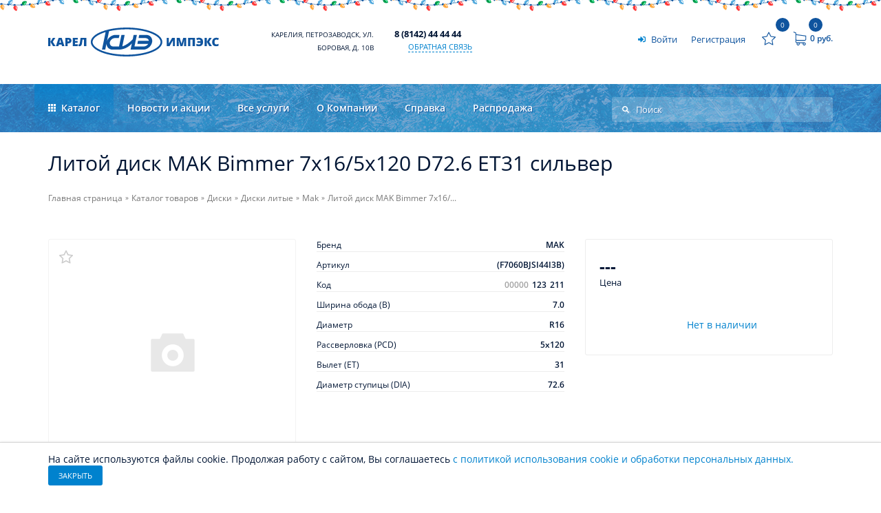

--- FILE ---
content_type: text/html; charset=UTF-8
request_url: https://444444.pro/catalog/diski/disk_l_r16_7_0_5_120_mak_bimmer_d72_6_et31_silver_f7060bjsi44i3b/
body_size: 56864
content:
<!DOCTYPE html>
<html xmlns="http://www.w3.org/1999/xhtml" xml:lang="ru" lang="ru" prefix="og: http://ogp.me/ns#">
	<head>	
		<meta http-equiv="X-UA-Compatible" content="IE=edge" />
        <meta name="viewport" content="width=device-width, initial-scale=1" />
		<title>Литой диск MAK Bimmer 7x16/5x120 D72.6 ET31 сильвер | купить по выгодной цене в интернет-магазине Карел-Импэкс</title>
		<link rel="preload" href="/bitrix/templates/karelimpex.eshop/css/style.css" as="style" />
		<link rel="preload" href="/bitrix/templates/karelimpex.eshop/css/epilog.css" as="style" />
		<link rel="preload" href="/bitrix/templates/karelimpex.eshop/css/footer.css" as="style" />
		<link rel="canonical" href="https://444444.pro/catalog/diski/disk_l_r16_7_0_5_120_mak_bimmer_d72_6_et31_silver_f7060bjsi44i3b/" /><meta name="twitter:url" content="https://444444.pro/catalog/diski/disk_l_r16_7_0_5_120_mak_bimmer_d72_6_et31_silver_f7060bjsi44i3b/" /><meta property="og:url" content="https://444444.pro/catalog/diski/disk_l_r16_7_0_5_120_mak_bimmer_d72_6_et31_silver_f7060bjsi44i3b/" /><meta name="twitter:title" content="Литой диск MAK Bimmer 7x16/5x120 D72.6 ET31 сильвер | купить по выгодной цене в интернет-магазине Карел-Импэкс" /><meta property="og:title" content="Литой диск MAK Bimmer 7x16/5x120 D72.6 ET31 сильвер | купить по выгодной цене в интернет-магазине Карел-Импэкс" /><meta name="twitter:description" content="Покупайте  литой диск mak bimmer 7x16/5x120 d72.6 et31 сильвер в нашем магазине Карел-Импэкс." /><meta property="og:description" content="Покупайте  литой диск mak bimmer 7x16/5x120 d72.6 et31 сильвер в нашем магазине Карел-Импэкс." /><link rel="image_src" href="https://444444.pro/upload/karelimpex.shop/692/ivvs3k9h9frf8ukl313fw1nsyxrm4rub.png" /><meta name="twitter:card" content="summary_large_image" /><meta name="twitter:image:src" content="https://444444.pro/upload/karelimpex.shop/692/ivvs3k9h9frf8ukl313fw1nsyxrm4rub.png" /><meta name="twitter:image:alt" content="Литой диск MAK Bimmer 7x16/5x120 D72.6 ET31 сильвер | купить по выгодной цене в интернет-магазине Карел-Импэкс" /><meta property="og:image" content="https://444444.pro/upload/karelimpex.shop/692/ivvs3k9h9frf8ukl313fw1nsyxrm4rub.png" /><meta property="og:image:width" content="369" /><meta property="og:image:height" content="69" /><link rel="icon" sizes="120x120" href="https://444444.pro/upload/karelimpex.shop/756/lsua19d8jjl9q796d2px8mt9e0skooa6.svg" type="image/svg+xml" /><link rel="apple-touch-icon-precomposed" sizes="120x120" href="https://444444.pro/upload/karelimpex.shop/756/lsua19d8jjl9q796d2px8mt9e0skooa6.svg" /><link rel="mask-icon" href="https://444444.pro/upload/karelimpex.shop/756/lsua19d8jjl9q796d2px8mt9e0skooa6.svg" color="#0f549e"><meta name="theme-color" content="#0f549e"><meta name="msapplication-TileColor" content="#0f549e"><meta name="yandex-tableau-widget" content="logo=https://444444.pro/upload/karelimpex.shop/57d/57d5c2df17ac5859b3cd154e3b7e4d67.png, color=#0f549e" /><link rel="manifest" href="/manifest.json" />	
		
		<meta http-equiv="Content-Type" content="text/html; charset=UTF-8" />
<meta name="robots" content="index, follow" />
<meta name="keywords" content="купить литой диск mak bimmer 7x16/5x120 d72.6 et31 сильвер, заказать  литой диск mak bimmer 7x16/5x120 d72.6 et31 сильвер, приобрести  литой диск mak bimmer 7x16/5x120 d72.6 et31 сильвер, " />
<meta name="description" content="Покупайте  литой диск mak bimmer 7x16/5x120 d72.6 et31 сильвер в нашем магазине Карел-Импэкс." />
<script data-skip-moving="true">(function(w, d, n) {var cl = "bx-core";var ht = d.documentElement;var htc = ht ? ht.className : undefined;if (htc === undefined || htc.indexOf(cl) !== -1){return;}var ua = n.userAgent;if (/(iPad;)|(iPhone;)/i.test(ua)){cl += " bx-ios";}else if (/Windows/i.test(ua)){cl += ' bx-win';}else if (/Macintosh/i.test(ua)){cl += " bx-mac";}else if (/Linux/i.test(ua) && !/Android/i.test(ua)){cl += " bx-linux";}else if (/Android/i.test(ua)){cl += " bx-android";}cl += (/(ipad|iphone|android|mobile|touch)/i.test(ua) ? " bx-touch" : " bx-no-touch");cl += w.devicePixelRatio && w.devicePixelRatio >= 2? " bx-retina": " bx-no-retina";if (/AppleWebKit/.test(ua)){cl += " bx-chrome";}else if (/Opera/.test(ua)){cl += " bx-opera";}else if (/Firefox/.test(ua)){cl += " bx-firefox";}ht.className = htc ? htc + " " + cl : cl;})(window, document, navigator);</script>


<link href="/bitrix/templates/karelimpex.eshop/components/bitrix/catalog/.default/style.css?17520590342185" type="text/css"  rel="stylesheet" />
<link href="/bitrix/templates/karelimpex.eshop/css/catalog.section.css?175205903425736" type="text/css"  rel="stylesheet" />
<link href="/bitrix/templates/karelimpex.eshop/css/catalog.item.css?175205903440478" type="text/css"  rel="stylesheet" />
<link href="/bitrix/templates/karelimpex.eshop/css/catalog.element.css?175205903446960" type="text/css"  rel="stylesheet" />
<link href="/bitrix/templates/karelimpex.eshop/css/style.css?1752059034109026" type="text/css"  data-template-style="true"  rel="stylesheet" />
<link href="/bitrix/templates/karelimpex.eshop/css/header_menu.css?175205903424201" type="text/css"  data-template-style="true"  rel="stylesheet" />
<link href="/bitrix/templates/karelimpex.eshop/css/opensans.css?17520590342207" type="text/css"  data-template-style="true"  rel="stylesheet" />
<link href="/bitrix/templates/karelimpex.eshop/css/epilog.css?175205903467113" type="text/css"  data-template-style="true"  rel="stylesheet" />
<link href="/bitrix/templates/karelimpex.eshop/css/footer.css?17520590348356" type="text/css"  data-template-style="true"  rel="stylesheet" />
<link href="/bitrix/templates/karelimpex.eshop/components/bitrix/sale.basket.basket.line/.default/style.css?17520590344403" type="text/css"  data-template-style="true"  rel="stylesheet" />
<link href="/bitrix/templates/karelimpex.eshop/template_styles.css?1752059034242" type="text/css"  data-template-style="true"  rel="stylesheet" />




<script type="extension/settings" data-extension="currency.currency-core">{"region":"ru"}</script>



			

        <meta name="twitter:domain" content="444444.pro" />
        <meta name="twitter:site" content="444444.pro" />
        <meta name="twitter:creator" content="444444.pro" />

        <meta property="og:type" content="website" />
		<meta property="og:locale" content="ru_RU" />
		<meta property="og:site_name" content="444444.pro" />
		
	</head>
	<body class="new-year">
		<!-- Top.Mail.Ru counter -->
<script type="text/javascript" data-skip-moving="true">
var _tmr = window._tmr || (window._tmr = []);
_tmr.push({id: "3309547", type: "pageView", start: (new Date()).getTime()});
(function (d, w, id) {
  if (d.getElementById(id)) return;
  var ts = d.createElement("script"); ts.type = "text/javascript"; ts.async = true; ts.id = id;
  ts.src = "https://top-fwz1.mail.ru/js/code.js";
  var f = function () {var s = d.getElementsByTagName("script")[0]; s.parentNode.insertBefore(ts, s);};
  if (w.opera == "[object Opera]") { d.addEventListener("DOMContentLoaded", f, false); } else { f(); }
})(document, window, "tmr-code");
</script>
<noscript><div><img src="https://top-fwz1.mail.ru/counter?id=3309547;js=na" style="position:absolute;left:-9999px;" alt="Top.Mail.Ru" /></div></noscript>
<!-- /Top.Mail.Ru counter -->
				<div id="loading-progress" class="waiting"><span class="dt"></span><span class="dd"></span></div>
		<div id="panel"></div>
		
				<header id="site-page-header">
			<div class="container site-page-header-container">
				<div class="row  site-page-header-top-row">
					<div class="col-6 col-md-4 col-lg-3 double-padding-right-only-xl col5-exl-1 col-xxl-2 site-logotype-container">
						<div class="mobile-trigger header-menu-mobile-trigger" data-toggle="mobile-menu">
							<div>
								<span></span>
							</div>
						</div>
						<a href="/" class="site-logotype">
																						<span class="site-logotype-full">
																		<?xml version="1.0" encoding="UTF-8" standalone="no"?>
<svg
	sodipodi:docname="logotype.svg"
	xmlns:dc="http://purl.org/dc/elements/1.1/"
	xmlns:cc="http://creativecommons.org/ns#"
	xmlns:rdf="http://www.w3.org/1999/02/22-rdf-syntax-ns#"
	xmlns:svg="http://www.w3.org/2000/svg"
	xmlns="http://www.w3.org/2000/svg"
	xmlns:sodipodi="http://sodipodi.sourceforge.net/DTD/sodipodi-0.dtd"
	viewBox="0 0 86.879608 14.896605">
  <metadata>
    <rdf:RDF>
      <cc:Work
         rdf:about="">
        <dc:format>image/svg+xml</dc:format>
        <dc:type
           rdf:resource="http://purl.org/dc/dcmitype/StillImage" />
        <dc:title></dc:title>
      </cc:Work>
    </rdf:RDF>
  </metadata>
  <g
     transform="translate(239.98742,-238.90288)">
    <g
       transform="matrix(0.35277777,0,0,-0.35277777,-369.17111,328.94239)"
       id="g1244">
      <path
         d="m 376.7516,228.1059 h -3.6915 l -3.5901,6.1226 v -6.1226 h -3.28 v 12.0816 h 3.28 v -5.8519 l 3.4574,5.8519 h 3.5844 l -3.7281,-5.7674 z m 9.3152,0 -0.5921,2.2675 h -3.9257 l -0.6095,-2.2675 h -3.5869 l 3.9396,12.1323 h 4.3545 l 3.9904,-12.1323 z m -1.2719,4.9408 -0.519,1.9854 c -0.1213,0.4399 -0.2679,1.0097 -0.4428,1.709 -0.172,0.7024 -0.2877,1.2016 -0.3413,1.506 -0.0507,-0.282 -0.1493,-0.7443 -0.2931,-1.3903 -0.1465,-0.6429 -0.4711,-1.9148 -0.9728,-3.8101 z m 14.9157,3.2998 c 0,-1.351 -0.3975,-2.3916 -1.1929,-3.1277 -0.7979,-0.7362 -1.9289,-1.1027 -3.3925,-1.1027 h -0.9195 v -4.0102 h -3.263 v 12.0816 h 4.1825 c 1.5256,0 2.6705,-0.3328 3.4376,-0.9984 0.7645,-0.6684 1.1478,-1.6157 1.1478,-2.8426 z m -5.5049,-1.5738 h 0.5952 c 0.4904,0 0.8828,0.1384 1.1702,0.4119 0.2905,0.2764 0.4345,0.6571 0.4345,1.1421 0,0.8152 -0.4512,1.2211 -1.3566,1.2211 h -0.8433 z m 14.6029,-6.6668 h -7.1745 v 12.0816 h 7.1745 v -2.6226 h -3.9115 v -1.8953 h 3.6213 v -2.6229 h -3.6213 v -2.2841 h 3.9115 z m 12.3948,0 h -3.28 v 9.4082 h -2.3011 c -0.127,-1.3708 -0.2963,-2.7694 -0.5106,-4.191 -0.2114,-1.4213 -0.4147,-2.4168 -0.6063,-2.9891 -0.1919,-0.5726 -0.4371,-1.0296 -0.7305,-1.368 -0.2959,-0.3385 -0.6599,-0.595 -1.0941,-0.7699 -0.4371,-0.1718 -0.9618,-0.2594 -1.5792,-0.2594 -0.4683,0 -0.8941,0.0621 -1.2804,0.1831 v 2.5214 c 0.3299,-0.11 0.6006,-0.1664 0.8093,-0.1664 0.2877,0 0.5048,0.1214 0.657,0.3612 0.1525,0.2395 0.2906,0.6457 0.4176,1.2211 0.1267,0.5752 0.3019,1.6467 0.5272,3.2091 0.2257,1.5597 0.4371,3.2012 0.629,4.9213 h 8.3421 z"
         style="fill-opacity:1;fill-rule:nonzero;stroke:none"
/>
      <path
         d="m 537.3561,240.1875 h 2.9075 v -5.1891 c 0,-0.5528 -0.045,-1.6526 -0.1326,-3.3052 h 0.0677 l 4.8141,8.4943 h 4.03 v -12.0816 h -2.8908 v 5.0565 c 0,0.767 0.0479,1.9122 0.1494,3.4378 h -0.0674 l -4.8564,-8.4943 h -4.0215 z m 19.5665,-12.0816 -2.4736,8.703 h -0.0731 c 0.1157,-1.4834 0.1721,-2.634 0.1721,-3.4546 v -5.2484 h -2.8908 v 12.0816 h 4.3458 l 2.5214,-8.5791 h 0.0675 l 2.4707,8.5791 h 4.3543 v -12.0816 h -3.0008 v 5.2963 c 0,0.2764 0.006,0.5811 0.0142,0.9195 0.009,0.3354 0.045,1.1588 0.11,2.4704 h -0.0735 l -2.4392,-8.6862 z m 20.9962,0 h -3.2882 v 9.4082 h -3.3336 v -9.4082 h -3.2799 v 12.0816 h 9.9017 z m 5.8632,9.5604 c -0.3949,0 -0.8714,-0.0677 -1.4301,-0.2058 -0.5556,-0.1383 -1.0602,-0.3186 -1.5115,-0.5388 l -0.9504,2.5523 c 0.75,0.3243 1.4411,0.5499 2.0755,0.6769 0.6319,0.1267 1.2776,0.1891 1.9321,0.1891 1.8414,0 3.263,-0.5361 4.2695,-1.6076 1.0041,-1.0717 1.5061,-2.5891 1.5061,-4.5575 0,-2.0333 -0.4992,-3.5787 -1.4975,-4.642 -1.0012,-1.0633 -2.4594,-1.5962 -4.377,-1.5962 -1.427,0 -2.7017,0.2285 -3.824,0.6882 v 2.7468 c 1.3085,-0.5077 2.5861,-0.7614 3.824,-0.7614 0.739,0 1.3141,0.1803 1.7288,0.5443 0.4116,0.3637 0.6429,0.894 0.6937,1.5877 h -4.8252 v 2.6229 h 4.8252 c -0.0508,0.7387 -0.2875,1.3084 -0.7161,1.7059 -0.426,0.3977 -1.0014,0.5952 -1.7231,0.5952 z m 18.6358,-9.5604 h -3.6919 l -3.5901,6.1226 v -6.1226 h -3.2799 v 12.0816 h 3.2799 v -5.8519 l 3.4575,5.8519 h 3.5847 l -3.7285,-5.7674 z m 6.2691,9.5772 c -0.7756,0 -1.3819,-0.3187 -1.8162,-0.9531 -0.4371,-0.6375 -0.6542,-1.5145 -0.6542,-2.6339 0,-2.3238 0.8855,-3.4858 2.6535,-3.4858 0.5332,0 1.0522,0.0732 1.5539,0.2228 0.4992,0.1494 1.0041,0.3272 1.5118,0.5386 v -2.7638 c -1.0095,-0.4484 -2.149,-0.6712 -3.4209,-0.6712 -1.8247,0 -3.2207,0.5304 -4.1936,1.5877 -0.9728,1.0576 -1.4581,2.586 -1.4581,4.5856 0,1.2492 0.2341,2.3491 0.705,3.297 0.4711,0.9476 1.148,1.675 2.0335,2.1855 0.8856,0.5105 1.9233,0.7642 3.119,0.7642 1.3056,0 2.5523,-0.2821 3.7423,-0.849 l -0.9984,-2.569 c -0.4453,0.2114 -0.8937,0.3863 -1.3393,0.5301 -0.4456,0.144 -0.9253,0.2143 -1.4383,0.2143"
         style="fill-opacity:1;fill-rule:nonzero;stroke:none"
/>
      <path
         d="m 473.1265,227.8001 3.4472,16.7 h -4.6925 l -3.4849,-16.8826 h -8.3069 l -0.003,-0.0181 c -1.6589,0 -3.0476,0.6956 -3.9484,1.8158 -0.9009,1.1203 -1.2994,2.6473 -0.9774,4.3096 h 0.0181 v 0 h -0.0181 c 0.322,1.6622 1.3119,3.1892 2.6467,4.3095 1.3348,1.1202 2.9934,1.8158 4.6519,1.8158 l -0.004,-0.0184 h 5.6399 l 0.9635,4.6684 h -5.6991 c -5.2302,0 -10.353,-3.7922 -12.2618,-8.769 l 2.9299,14.1939 c 7.3984,1.7399 16.0254,2.7377 25.2521,2.7377 13.8654,0 26.3787,-2.2518 35.3996,-5.8923 8.4453,-3.4078 13.6696,-7.8951 13.6696,-12.6536 0,-4.7585 -5.2243,-9.2458 -13.6696,-12.6536 -9.0209,-3.6402 -21.5342,-5.8924 -35.3996,-5.8924 -13.8654,0 -26.3786,2.2522 -35.3996,5.8924 -8.4453,3.4078 -13.6695,7.8951 -13.6695,12.6536 0,4.7585 5.2242,9.2458 13.6695,12.6536 1.618,0.6531 3.3489,1.2608 5.1795,1.8192 l -5.2926,-25.6402 h 4.6925 l 1.866,9.0397 c -0.155,-5.1086 3.5357,-9.0397 8.86,-9.0397 h 8.2474 0.1451 l 6e-4,9e-4 c 7.4069,0.0433 14.4482,3.3539 19.3269,9.0059 l -1.8593,-9.0068 h 2.1966 2.4959 13.5465 c 5.6823,0 11.2397,4.4776 12.6836,10.086 0.1415,0.5496 0.2418,1.1026 0.2991,1.6514 0.5723,5.4803 -3.2182,9.8133 -8.8087,9.8133 h -9.9119 l -0.9635,-4.6684 h 9.7047 c 1.7246,0 3.1924,-0.5216 4.2185,-1.7974 0.4862,-0.6047 0.8258,-1.3275 0.9851,-2.1263 h -15.7057 l -0.93,-4.5065 h 15.7053 c -0.4578,-0.7433 -1.0462,-1.4173 -1.724,-1.9863 -1.5888,-1.3331 -3.2856,-1.7977 -5.0635,-1.7977 h -13.072 l 3.4849,16.8826 h -4.6924 l -1.2878,-6.2388 c -4.246,-4.9657 -10.5667,-9.2775 -15.0803,-10.4612 z m -30.1972,-8.7143 c -4.5919,1.8533 -8.3251,4.036 -10.916,6.4344 -2.8125,2.6036 -4.3648,5.5048 -4.3648,8.5966 0,3.0917 1.5523,5.993 4.3651,8.5966 2.5906,2.3984 6.3238,4.5814 10.9157,6.4344 7.3397,2.9608 15.1225,4.517 22.9733,5.3685 4.2948,0.4655 8.7809,0.7138 13.377,0.7138 6.916,0 13.5318,-0.5559 19.5849,-1.5633 6.3161,-1.0514 12.0027,-2.5974 16.7655,-4.519 4.5918,-1.853 8.3251,-4.036 10.9156,-6.4344 2.8129,-2.6036 4.3651,-5.5049 4.3651,-8.5966 0,-3.0918 -1.5522,-5.993 -4.3648,-8.5966 -2.5908,-2.3984 -6.3241,-4.5811 -10.9159,-6.4344 -4.7628,-1.9216 -10.4494,-3.4679 -16.7655,-4.519 -6.0531,-1.0074 -12.6689,-1.5633 -19.5849,-1.5633 -6.9159,0 -13.5317,0.5559 -19.5848,1.5633 -5.7019,0.9488 -11.3925,2.3511 -16.7655,4.519"
         style="fill-opacity:1;fill-rule:evenodd;stroke:none"
/>
    </g>
  </g>
</svg>																	</span>
													</a>
					</div>
															<div class="col-12 col-xl-2 no-padding-xl col5-exl-1 col-xxl-3 header-address-container">
						<a href="/about/contacts/" class="header-address">
							
														<span class="link-inner">
															Карелия,  Петрозаводск,<span class="break"></span>
																 ул. Боровая,  д. 10В														</span>
													</a>
					</div>
										<div class="col-12 col-md-4 col-xl-3 col-xxl-5 no-padding double-padding-lg header-phones-container" id="header-phones-container">
																			<a href="tel:8(8142)444444" class="header-phone">
								<span>8 (8142) 44 44 44</span>
							</a>
														<div class="breaker"></div>
																							<a href="#" class="feedback-trigger" onclick="if(l=BX.LiveChat)l.openLiveChat();return false;"><span>Обратная связь</span></a>
					</div>
					<div class="col no-padding-left header-user-basket-container">
						<span id="mobile-phones-trigger" class="mobile-phones-trigger" data-toggle="mobile-phones">
							<svg width="15" height="15" viewBox="0 0 473.806 473.806" style="enable-background:new 0 0 473.806 473.806;">
								<path d="M374.456,293.506c-9.7-10.1-21.4-15.5-33.8-15.5c-12.3,0-24.1,5.3-34.2,15.4l-31.6,31.5c-2.6-1.4-5.2-2.7-7.7-4
									c-3.6-1.8-7-3.5-9.9-5.3c-29.6-18.8-56.5-43.3-82.3-75c-12.5-15.8-20.9-29.1-27-42.6c8.2-7.5,15.8-15.3,23.2-22.8
									c2.8-2.8,5.6-5.7,8.4-8.5c21-21,21-48.2,0-69.2l-27.3-27.3c-3.1-3.1-6.3-6.3-9.3-9.5c-6-6.2-12.3-12.6-18.8-18.6
									c-9.7-9.6-21.3-14.7-33.5-14.7s-24,5.1-34,14.7c-0.1,0.1-0.1,0.1-0.2,0.2l-34,34.3c-12.8,12.8-20.1,28.4-21.7,46.5
									c-2.4,29.2,6.2,56.4,12.8,74.2c16.2,43.7,40.4,84.2,76.5,127.6c43.8,52.3,96.5,93.6,156.7,122.7c23,10.9,53.7,23.8,88,26
									c2.1,0.1,4.3,0.2,6.3,0.2c23.1,0,42.5-8.3,57.7-24.8c0.1-0.2,0.3-0.3,0.4-0.5c5.2-6.3,11.2-12,17.5-18.1c4.3-4.1,8.7-8.4,13-12.9
									c9.9-10.3,15.1-22.3,15.1-34.6c0-12.4-5.3-24.3-15.4-34.3L374.456,293.506z M410.256,398.806
									C410.156,398.806,410.156,398.906,410.256,398.806c-3.9,4.2-7.9,8-12.2,12.2c-6.5,6.2-13.1,12.7-19.3,20
									c-10.1,10.8-22,15.9-37.6,15.9c-1.5,0-3.1,0-4.6-0.1c-29.7-1.9-57.3-13.5-78-23.4c-56.6-27.4-106.3-66.3-147.6-115.6
									c-34.1-41.1-56.9-79.1-72-119.9c-9.3-24.9-12.7-44.3-11.2-62.6c1-11.7,5.5-21.4,13.8-29.7l34.1-34.1c4.9-4.6,10.1-7.1,15.2-7.1
									c6.3,0,11.4,3.8,14.6,7c0.1,0.1,0.2,0.2,0.3,0.3c6.1,5.7,11.9,11.6,18,17.9c3.1,3.2,6.3,6.4,9.5,9.7l27.3,27.3
									c10.6,10.6,10.6,20.4,0,31c-2.9,2.9-5.7,5.8-8.6,8.6c-8.4,8.6-16.4,16.6-25.1,24.4c-0.2,0.2-0.4,0.3-0.5,0.5
									c-8.6,8.6-7,17-5.2,22.7c0.1,0.3,0.2,0.6,0.3,0.9c7.1,17.2,17.1,33.4,32.3,52.7l0.1,0.1c27.6,34,56.7,60.5,88.8,80.8
									c4.1,2.6,8.3,4.7,12.3,6.7c3.6,1.8,7,3.5,9.9,5.3c0.4,0.2,0.8,0.5,1.2,0.7c3.4,1.7,6.6,2.5,9.9,2.5c8.3,0,13.5-5.2,15.2-6.9
									l34.2-34.2c3.4-3.4,8.8-7.5,15.1-7.5c6.2,0,11.3,3.9,14.4,7.3c0.1,0.1,0.1,0.1,0.2,0.2l55.1,55.1
									C420.456,377.706,420.456,388.206,410.256,398.806z"/>
							</svg>
						</span>
						<span id="mobile-search-trigger" class="mobile-search-trigger" data-toggle="mobile-search">
							<svg width="15" height="15"viewBox="0 0 451 451" style="enable-background:new 0 0 451 451;">
								<path d="M447.05,428l-109.6-109.6c29.4-33.8,47.2-77.9,47.2-126.1C384.65,86.2,298.35,0,192.35,0C86.25,0,0.05,86.3,0.05,192.3
								s86.3,192.3,192.3,192.3c48.2,0,92.3-17.8,126.1-47.2L428.05,447c2.6,2.6,6.1,4,9.5,4s6.9-1.3,9.5-4
								C452.25,441.8,452.25,433.2,447.05,428z M26.95,192.3c0-91.2,74.2-165.3,165.3-165.3c91.2,0,165.3,74.2,165.3,165.3
								s-74.1,165.4-165.3,165.4C101.15,357.7,26.95,283.5,26.95,192.3z"/>
							</svg>
						</span>
						<span id="mobile-user-menu-trigger" class="mobile-user-menu-trigger" data-toggle="mobile-user">
							<svg width="15" height="15"viewBox="0 0 482.9 482.9" style="enable-background:new 0 0 482.9 482.9;">
								<path d="M239.7,260.2c0.5,0,1,0,1.6,0c0.2,0,0.4,0,0.6,0c0.3,0,0.7,0,1,0c29.3-0.5,53-10.8,70.5-30.5
									c38.5-43.4,32.1-117.8,31.4-124.9c-2.5-53.3-27.7-78.8-48.5-90.7C280.8,5.2,262.7,0.4,242.5,0h-0.7c-0.1,0-0.3,0-0.4,0h-0.6
									c-11.1,0-32.9,1.8-53.8,13.7c-21,11.9-46.6,37.4-49.1,91.1c-0.7,7.1-7.1,81.5,31.4,124.9C186.7,249.4,210.4,259.7,239.7,260.2z
									 M164.6,107.3c0-0.3,0.1-0.6,0.1-0.8c3.3-71.7,54.2-79.4,76-79.4h0.4c0.2,0,0.5,0,0.8,0c27,0.6,72.9,11.6,76,79.4
									c0,0.3,0,0.6,0.1,0.8c0.1,0.7,7.1,68.7-24.7,104.5c-12.6,14.2-29.4,21.2-51.5,21.4c-0.2,0-0.3,0-0.5,0l0,0c-0.2,0-0.3,0-0.5,0
									c-22-0.2-38.9-7.2-51.4-21.4C157.7,176.2,164.5,107.9,164.6,107.3z"/>
								<path d="M446.8,383.6c0-0.1,0-0.2,0-0.3c0-0.8-0.1-1.6-0.1-2.5c-0.6-19.8-1.9-66.1-45.3-80.9c-0.3-0.1-0.7-0.2-1-0.3
									c-45.1-11.5-82.6-37.5-83-37.8c-6.1-4.3-14.5-2.8-18.8,3.3c-4.3,6.1-2.8,14.5,3.3,18.8c1.7,1.2,41.5,28.9,91.3,41.7
									c23.3,8.3,25.9,33.2,26.6,56c0,0.9,0,1.7,0.1,2.5c0.1,9-0.5,22.9-2.1,30.9c-16.2,9.2-79.7,41-176.3,41
									c-96.2,0-160.1-31.9-176.4-41.1c-1.6-8-2.3-21.9-2.1-30.9c0-0.8,0.1-1.6,0.1-2.5c0.7-22.8,3.3-47.7,26.6-56
									c49.8-12.8,89.6-40.6,91.3-41.7c6.1-4.3,7.6-12.7,3.3-18.8c-4.3-6.1-12.7-7.6-18.8-3.3c-0.4,0.3-37.7,26.3-83,37.8
									c-0.4,0.1-0.7,0.2-1,0.3c-43.4,14.9-44.7,61.2-45.3,80.9c0,0.9,0,1.7-0.1,2.5c0,0.1,0,0.2,0,0.3c-0.1,5.2-0.2,31.9,5.1,45.3
									c1,2.6,2.8,4.8,5.2,6.3c3,2,74.9,47.8,195.2,47.8s192.2-45.9,195.2-47.8c2.3-1.5,4.2-3.7,5.2-6.3
									C447,415.5,446.9,388.8,446.8,383.6z"/>
							</svg>
						</span>
						<div class="header-user-container" id="header-user-container">
							<a class="user-link login" href="/auth/?backurl=%2Fcatalog%2Fdiski%2Fdisk_l_r16_7_0_5_120_mak_bimmer_d72_6_et31_silver_f7060bjsi44i3b%2F">
		<svg width="11" height="18" viewBox="0 0 512 512"><path d="M416 448h-84c-6.6 0-12-5.4-12-12v-40c0-6.6 5.4-12 12-12h84c17.7 0 32-14.3 32-32V160c0-17.7-14.3-32-32-32h-84c-6.6 0-12-5.4-12-12V76c0-6.6 5.4-12 12-12h84c53 0 96 43 96 96v192c0 53-43 96-96 96zm-47-201L201 79c-15-15-41-4.5-41 17v96H24c-13.3 0-24 10.7-24 24v96c0 13.3 10.7 24 24 24h136v96c0 21.5 26 32 41 17l168-168c9.3-9.4 9.3-24.6 0-34z" /></svg>
		<span>Войти</span>
</a>
<a class="user-link sign-up" href="/auth/registration.php">
	<span>Регистрация</span>
</a>						</div>
							<div id="bx_basketFKauiI" class="bx-basket bx-opener"><!--'start_frame_cache_bx_basketFKauiI'--><a href="/personal/favorite/" class="basket-line-link basket-favorite" id="basket-line-favorite">
	<svg width="20" height="20" viewBox="0 0 487.222 487.222" style="enable-background:new 0 0 487.222 487.222;">
		<path d="M486.554,186.811c-1.6-4.9-5.8-8.4-10.9-9.2l-152-21.6l-68.4-137.5c-2.3-4.6-7-7.5-12.1-7.5l0,0c-5.1,0-9.8,2.9-12.1,7.6
		l-67.5,137.9l-152,22.6c-5.1,0.8-9.3,4.3-10.9,9.2s-0.2,10.3,3.5,13.8l110.3,106.9l-25.5,151.4c-0.9,5.1,1.2,10.2,5.4,13.2
		c2.3,1.7,5.1,2.6,7.9,2.6c2.2,0,4.3-0.5,6.3-1.6l135.7-71.9l136.1,71.1c2,1,4.1,1.5,6.2,1.5l0,0c7.4,0,13.5-6.1,13.5-13.5
		c0-1.1-0.1-2.1-0.4-3.1l-26.3-150.5l109.6-107.5C486.854,197.111,488.154,191.711,486.554,186.811z M349.554,293.911
		c-3.2,3.1-4.6,7.6-3.8,12l22.9,131.3l-118.2-61.7c-3.9-2.1-8.6-2-12.6,0l-117.8,62.4l22.1-131.5c0.7-4.4-0.7-8.8-3.9-11.9
		l-95.6-92.8l131.9-19.6c4.4-0.7,8.2-3.4,10.1-7.4l58.6-119.7l59.4,119.4c2,4,5.8,6.7,10.2,7.4l132,18.8L349.554,293.911z"/>
	</svg>
	<span class="counter">0</span>
</a>
	<a href="/personal/cart/" class="basket-line-link basket-ready" id="basket-line-ready">
								<svg width="20" height="20"viewBox="0 0 486.569 486.569" style="enable-background:new 0 0 486.569 486.569;">
				<path d="M146.069,320.369h268.1c30.4,0,55.2-24.8,55.2-55.2v-112.8c0-0.1,0-0.3,0-0.4c0-0.3,0-0.5,0-0.8c0-0.2,0-0.4-0.1-0.6
				c0-0.2-0.1-0.5-0.1-0.7s-0.1-0.4-0.1-0.6c-0.1-0.2-0.1-0.4-0.2-0.7c-0.1-0.2-0.1-0.4-0.2-0.6c-0.1-0.2-0.1-0.4-0.2-0.6
				c-0.1-0.2-0.2-0.4-0.3-0.7c-0.1-0.2-0.2-0.4-0.3-0.5c-0.1-0.2-0.2-0.4-0.3-0.6c-0.1-0.2-0.2-0.3-0.3-0.5c-0.1-0.2-0.3-0.4-0.4-0.6
				c-0.1-0.2-0.2-0.3-0.4-0.5c-0.1-0.2-0.3-0.3-0.4-0.5s-0.3-0.3-0.4-0.5s-0.3-0.3-0.4-0.4c-0.2-0.2-0.3-0.3-0.5-0.5
				c-0.2-0.1-0.3-0.3-0.5-0.4c-0.2-0.1-0.4-0.3-0.6-0.4c-0.2-0.1-0.3-0.2-0.5-0.3s-0.4-0.2-0.6-0.4c-0.2-0.1-0.4-0.2-0.6-0.3
				s-0.4-0.2-0.6-0.3s-0.4-0.2-0.6-0.3s-0.4-0.1-0.6-0.2c-0.2-0.1-0.5-0.2-0.7-0.2s-0.4-0.1-0.5-0.1c-0.3-0.1-0.5-0.1-0.8-0.1
				c-0.1,0-0.2-0.1-0.4-0.1l-339.8-46.9v-47.4c0-0.5,0-1-0.1-1.4c0-0.1,0-0.2-0.1-0.4c0-0.3-0.1-0.6-0.1-0.9c-0.1-0.3-0.1-0.5-0.2-0.8
				c0-0.2-0.1-0.3-0.1-0.5c-0.1-0.3-0.2-0.6-0.3-0.9c0-0.1-0.1-0.3-0.1-0.4c-0.1-0.3-0.2-0.5-0.4-0.8c-0.1-0.1-0.1-0.3-0.2-0.4
				c-0.1-0.2-0.2-0.4-0.4-0.6c-0.1-0.2-0.2-0.3-0.3-0.5s-0.2-0.3-0.3-0.5s-0.3-0.4-0.4-0.6c-0.1-0.1-0.2-0.2-0.3-0.3
				c-0.2-0.2-0.4-0.4-0.6-0.6c-0.1-0.1-0.2-0.2-0.3-0.3c-0.2-0.2-0.4-0.4-0.7-0.6c-0.1-0.1-0.3-0.2-0.4-0.3c-0.2-0.2-0.4-0.3-0.6-0.5
				c-0.3-0.2-0.6-0.4-0.8-0.5c-0.1-0.1-0.2-0.1-0.3-0.2c-0.4-0.2-0.9-0.4-1.3-0.6l-73.7-31c-6.9-2.9-14.8,0.3-17.7,7.2
				s0.3,14.8,7.2,17.7l65.4,27.6v61.2v9.7v74.4v66.5v84c0,28,21,51.2,48.1,54.7c-4.9,8.2-7.8,17.8-7.8,28c0,30.1,24.5,54.5,54.5,54.5
				s54.5-24.5,54.5-54.5c0-10-2.7-19.5-7.5-27.5h121.4c-4.8,8.1-7.5,17.5-7.5,27.5c0,30.1,24.5,54.5,54.5,54.5s54.5-24.5,54.5-54.5
				s-24.5-54.5-54.5-54.5h-255c-15.6,0-28.2-12.7-28.2-28.2v-36.6C126.069,317.569,135.769,320.369,146.069,320.369z M213.269,431.969
				c0,15.2-12.4,27.5-27.5,27.5s-27.5-12.4-27.5-27.5s12.4-27.5,27.5-27.5S213.269,416.769,213.269,431.969z M428.669,431.969
				c0,15.2-12.4,27.5-27.5,27.5s-27.5-12.4-27.5-27.5s12.4-27.5,27.5-27.5S428.669,416.769,428.669,431.969z M414.169,293.369h-268.1
				c-15.6,0-28.2-12.7-28.2-28.2v-66.5v-74.4v-5l324.5,44.7v101.1C442.369,280.769,429.669,293.369,414.169,293.369z"/>
			</svg>
									<span class="counter">0</span>
									<span class="cart-total">0 руб.</span>
						</a>
<!--'end_frame_cache_bx_basketFKauiI'--></div>
					</div>
				</div>
			</div>
			<div class="header-menu-container" data-object="header-menu-line">
				<div class="container">
					<div class="row">
						<div class="col no-padding-right-only-xl site-menu" data-object="mobile-menu">
							
<div id="header-menu">
	<ul class="header-menu">
		
		<li class="catalog-menu">
			<a href="/catalog/" class="selected">
				<span class="bar">
					<span class="bar-line top"></span>
					<span class="bar-line middle"></span>
					<span class="bar-line bottom"></span>
				</span>
				Каталог			</a>
			<span class="show-hide-first-level-menu"></span>
			<div id="catalog-menu-wrapper">
								<ul>
										<li>
														<span class="section-picture">
																<img src="/upload/uf/2cd/jbh0tsqt0tt36c6tkdu9gww2teamk3ry.svg" alt="Шины" title="Шины" />
								
							</span>
														<a href="/catalog/shiny/" class="section-name"><span class="section-name-text">Шины</span></a>
					</li>
															<li class="selected">
														<span class="section-picture">
																<img src="/upload/uf/042/3n3hy79c21gsi1vukhabqykqvucvzwh6.svg" alt="Диски" title="Диски" />
								
							</span>
														<a href="/catalog/diski/" class="section-name"><span class="section-name-text">Диски</span></a>
					</li>
															<li>
														<span class="section-picture">
																<img src="/upload/uf/115/pssaaoub162epnbkqg87p1vs3vfbvwyv.svg" alt="Аккумуляторы" title="Аккумуляторы" />
								
							</span>
														<a href="/catalog/akkumulyatory/" class="section-name"><span class="section-name-text">Аккумуляторы</span></a>
					</li>
															<li>
														<span class="section-picture">
																<img src="/upload/uf/e31/mn02ht4i4ax8swuvw9u2682vzsxspzhg.svg" alt="Масла, смазки<br/>и технические жидкости" title="Масла, смазки<br/>и технические жидкости" />
								
							</span>
														<a href="/catalog/masla_smazki_i_tekhnicheskie_zhidkosti/" class="section-name"><span class="section-name-text">Масла, смазки<br/>и технические жидкости</span></a>
					</li>
															<li>
														<span class="section-picture">
																<img src="/upload/uf/9ce/ku9v97xnhs6s3f8oz0gp07qf4rc86xn2.svg" alt="Фильтры" title="Фильтры" />
								
							</span>
														<a href="/catalog/filtry/" class="section-name"><span class="section-name-text">Фильтры</span></a>
					</li>
														</ul>
								<ul>
										<li>
														<span class="section-picture">
																<img src="/upload/uf/f09/j0sgkx452ypc3dwbew60hirmie2848pf.svg" alt="Запчасти ваз" title="Запчасти ваз" />
								
							</span>
														<a href="/catalog/zapchasti_vaz/" class="section-name"><span class="section-name-text">Запчасти ваз</span></a>
					</li>
															<li>
														<span class="section-picture">
																<img src="/upload/uf/432/j59udnntqxcoz8qo76kph76jr3b61h97.svg" alt="Запчасти газ, уаз" title="Запчасти газ, уаз" />
								
							</span>
														<a href="/catalog/zapchasti_gaz_uaz/" class="section-name"><span class="section-name-text">Запчасти газ, уаз</span></a>
					</li>
										<li>
						<span class="section-picture">
							<svg style="display:block;max-width:100%;" xmlns="http://www.w3.org/2000/svg" viewBox="0 0 120 120"><path style="stroke-linecap:round;stroke-linejoin:round;fill:none;stroke:#004f9f;stroke-width:3px;" d="M75.13,91.7c-18.51,0-28.08,0-46.59-.1-1.56,0-2.77.06-3.3,2-.59,2.19-2.56,3.13-4.66,3.21-4.42.17-8.85.24-13.26.1C3.64,96.81,1.72,94.7,1.67,91c0-2.28,0-4.56,0-7.29.3-3.83-1.2-8.5,2.76-12,.37-.34.29-1.28.29-1.94,0-5.32,1.57-10.3,3.36-15.22.54-1.5,1.14-2.6-1-3.45-1.53-.61-3.49-1.66-2.95-3.77A4,4,0,0,1,9,44.64c4.51,1.12,5.72-1.57,7-4.83a36.57,36.57,0,0,1,3-5.66c3.92-6.42,9.39-10,17.2-9.84,13.3.2,26.6.28,39.9.07C83.35,24.26,88.77,27,92.66,33a40.87,40.87,0,0,1,3.41,5.9c1.55,3.53,2.54,7.26,8,5.79a3.65,3.65,0,0,1,4.4,2.68c.41,2.15-1.57,2.91-3.09,3.69-1,.53-1.75,3-1.2,4.44"/><path style="fill:#004f9f;" d="M34.59,31.62q.69,0,1.41.06c2.29.2,4.74.3,7.71.3,2,0,4,0,6-.08s3.9-.09,5.83-.09l2.45,0,3.64,0c2,0,4.09,0,6.14,0,3.22,0,5.87,0,8.34-.12h.44a9,9,0,0,1,7.58,3.78,28.78,28.78,0,0,1,3.09,4.69,20.19,20.19,0,0,0-3.75-.71l-.76-.09a66.18,66.18,0,0,0-8.44-.58,44.57,44.57,0,0,0-10.08,1.08l-.47.1c-1.23.24-3.08.61-4,2.23-.58,1-1.18,1.31-3.4,1.31H54.19c-.36,0-.71,0-1.07,0l-.69,0-.41,0,0,0c-1.3-2.85-4.25-3.39-6-3.71l-.33-.06A52.41,52.41,0,0,0,36,38.83a71.09,71.09,0,0,0-9.14.63,20.16,20.16,0,0,0-3.42.68c.41-.76.82-1.5,1.27-2.23,2.68-4.41,5.65-6.29,9.93-6.29h0m0-3c-6,0-9.66,3.07-12.5,7.73-1.47,2.42-2.67,5-3.89,7.54-.37.79-1.63,1.88.05,2.5a3.78,3.78,0,0,0,1.22.24,1.64,1.64,0,0,0,1.61-1c1.19-2.5,3.71-2.88,6.12-3.19A67.72,67.72,0,0,1,36,41.83a48.85,48.85,0,0,1,9.16.83c1.59.3,3.46.53,4.16,2.07a3,3,0,0,0,3.16,1.81l.84,0c.3,0,.61,0,.92,0l2.05,0c2.29,0,4.49-.28,6-2.78.34-.58,1.68-.72,2.6-.93a41.65,41.65,0,0,1,9.41-1,62.38,62.38,0,0,1,8.06.56c2.76.35,5.79.41,7.29,3.4a1.67,1.67,0,0,0,1.58.87,3,3,0,0,0,1.33-.33c1.24-.66.12-1.59-.19-2.3a42.09,42.09,0,0,0-5.88-10.41,12.05,12.05,0,0,0-9.91-4.88H76c-2.74.09-5.49.12-8.24.12-4.08,0-8.15-.06-12.23-.06v0c-3.93,0-7.87.17-11.79.17-2.49,0-5-.07-7.44-.28-.58-.05-1.14-.08-1.68-.08Z"/><path style="stroke-linecap:round;stroke-linejoin:round;fill:none;stroke:#004f9f;stroke-width:3px;" d="M71.13,73.6c-12.83.11-22.29.15-35.11.1-3.8,0-4,2.23-4.05,5.11s.49,4.74,4,4.65c6.42-.16,12.84,0,19.27,0,0,0,11.9,0,11.9,0"/><path style="fill:#004f9f;" d="M15.46,66.17a3.16,3.16,0,0,1,2.27,1.18A16.88,16.88,0,0,0,21,69.71c.47.29.92.56,1.32.84l.08.06h0l-2.74-.44c-2.34-.36-4.56-.71-6.7-1.24a9.42,9.42,0,0,1-.17-1q0-.34-.09-.69a4.63,4.63,0,0,0,.54-.28,4.6,4.6,0,0,1,2.24-.77m0-3a7.44,7.44,0,0,0-3.77,1.19c-.93.55-2.88.43-2.25,2.14.69,1.86,0,4.64,2.7,5.32,3.3.82,6.71,1.22,10.22,1.83,1.4-.27,3.38-.14,4-1.67.77-1.86-1-2.92-2.37-3.89a30.42,30.42,0,0,1-4.17-2.87,6.18,6.18,0,0,0-4.38-2Z"/><path style="fill:#004f9f;" d="M61.42,64.55q-8.78,0-17.55.1c-1.25,0-2.65.2-2.5,1.92C41.49,68.05,42.83,68,43.9,68c2,0,4,0,6,0H61.38c1.53,0,3.07,0,4.6,0h1c1.07,0,2.12-.16,2.11-1.68s-1.37-1.76-2.56-1.76H61.42Z"/><path style="stroke-miterlimit:10;fill:none;stroke:#004f9f;stroke-width:3px;" d="M107.42,60.89c-.14,5.83,1.53,8.18,7,8.57,2.42.18,2,1.93,2.38,3.13.44,1.42,1.74,2.89-.39,4.45-4.08,3-4.84,7.53-1.53,10.81,2.28,2.27.15,3.3-.48,4.76s-1,3.09-3.61,2.07c-3.1-1.19-8.64,2.83-8.26,6s-1.55,3.19-3.49,3.91-3.21.77-4.36-1.65c-1.31-2.73-8.32-3.54-9.95-1.1-2,3-3.49,1-5.1.15s-3.36-1.21-2-4.08-3.15-8.58-6.11-8c-3.34.69-3.37-1.29-3.86-3.2C67.3,85.15,66,83.6,69,82.47s3.77-8.26,1.2-10.3c-2.32-1.84-1.18-3.13-.32-4.75s1.33-3.26,4.16-2.18c3.18,1.21,8.63-3.17,8.12-6.46-.38-2.45.37-3.07,2.36-3.28,1.77-.18,3.53-2.22,5.17,1s7.92,4,10.36,1.16c1.66-1.92,2.75-1.43,4.19-.44C105.53,58,107.78,58.05,107.42,60.89Zm-3.55,19a9.31,9.31,0,0,0-9.61-9.62,9.8,9.8,0,0,0-9.58,9.86,10,10,0,0,0,9.5,9.45A9.59,9.59,0,0,0,103.87,79.89Z"/><path style="stroke-miterlimit:10;fill:none;stroke:#004f9f;stroke-width:3px;"  d="M7.38,78.93s1.76,6.63,11.2,6.28"/></svg>
						</span>
						<a href="//parts.444444.pro" target="_blank" class="section-name"><span class="section-name-text">Запчасти для<br/>легковых иномарок</span></a>
					</li>
															<li>
														<span class="section-picture">
																<img src="/upload/uf/84e/x4q346ycnzwa5gmohgj3gw3oi10yot5j.svg" alt="Запчасти для<br/>отечественных грузовиков" title="Запчасти для<br/>отечественных грузовиков" />
								
							</span>
														<a href="/catalog/zapchasti_dlya_otechestvennykh_gruzovikov/" class="section-name"><span class="section-name-text">Запчасти для<br/>отечественных грузовиков</span></a>
					</li>
															<li>
														<span class="section-picture">
																<img src="/upload/uf/89b/fdhicitvx6bg0u7g7nvh5alkyc4fe7bw.svg" alt="Запчасти для<br/> грузовых иномарок" title="Запчасти для<br/> грузовых иномарок" />
								
							</span>
														<a href="/catalog/zapchasti_dlya_gruzovykh_inomarok/" class="section-name"><span class="section-name-text">Запчасти для<br/> грузовых иномарок</span></a>
					</li>
														</ul>
								<ul>
										<li>
														<span class="section-picture">
																<img src="/upload/uf/998/xmwvwf0ghuvq32ihmy9spoe899q0qjd6.svg" alt="Рыбалка" title="Рыбалка" />
								
							</span>
														<a href="/catalog/rybalka/" class="section-name"><span class="section-name-text">Рыбалка</span></a>
					</li>
															<li>
														<span class="section-picture">
																<img src="/upload/uf/064/56pyver6skrib8gcl0p7ue6uuu8x7g3e.svg" alt="Одежда, обувь (туризм, рыбалка)" title="Одежда, обувь (туризм, рыбалка)" />
								
							</span>
														<a href="/catalog/odezhda_obuv_turizm_rybalka/" class="section-name"><span class="section-name-text">Одежда, обувь (туризм, рыбалка)</span></a>
					</li>
															<li>
														<span class="section-picture">
																<img src="/upload/uf/ea0/nct1cq9tou22damng33y0laq6o73z7mv.svg" alt="Туризм и активный отдых" title="Туризм и активный отдых" />
								
							</span>
														<a href="/catalog/turizm_i_aktivnyy_otdykh/" class="section-name"><span class="section-name-text">Туризм и активный отдых</span></a>
					</li>
															<li>
														<span class="section-picture">
																<img src="/upload/uf/d5f/md278k9qetp4an4sddrwxk2xehepmhsk.svg" alt="Мототехника" title="Мототехника" />
								
							</span>
														<a href="/catalog/mototekhnika/" class="section-name"><span class="section-name-text">Мототехника</span></a>
					</li>
															<li>
														<span class="section-picture">
																<img src="/upload/uf/e66/8jodrzc3akj9ktoov7zyjvyyluesa0t9.svg" alt="Инструмент" title="Инструмент" />
								
							</span>
														<a href="/catalog/instrument/" class="section-name"><span class="section-name-text">Инструмент</span></a>
					</li>
														</ul>
								<ul>
										<li>
														<span class="section-picture">
																<img src="/upload/uf/d77/zl6t157sc45stgck4t7gabystxv3atcn.svg" alt="Лампы" title="Лампы" />
								
							</span>
														<a href="/catalog/lampy/" class="section-name"><span class="section-name-text">Лампы</span></a>
					</li>
															<li>
														<span class="section-picture">
																<img src="/upload/uf/8b4/lsbhy0d6jgrewxcch44vwk65l67bbx5k.svg" alt="Автохимия" title="Автохимия" />
								
							</span>
														<a href="/catalog/avtokhimiya/" class="section-name"><span class="section-name-text">Автохимия</span></a>
					</li>
															<li>
														<span class="section-picture">
																<img src="/upload/uf/62e/1rynm73y2olmp8bpwv2sw3u75kfo7jg0.svg" alt="Аксессуары" title="Аксессуары" />
								
							</span>
														<a href="/catalog/aksessuary/" class="section-name"><span class="section-name-text">Аксессуары</span></a>
					</li>
															<li>
														<span class="section-picture">
																<img src="/upload/uf/b12/iu0xs01hnmxjx6kgjrlm6gdz8g5xvnc2.svg" alt="Техническая литература, справочники, каталоги" title="Техническая литература, справочники, каталоги" />
								
							</span>
														<a href="/catalog/tekhnicheskaya_literatura_spravochniki_katalogi/" class="section-name"><span class="section-name-text">Техническая литература, справочники, каталоги</span></a>
					</li>
														</ul>
							</div>

			
		</li>
									<li>
				<a href="/news/">Новости и акции</a>
			</li>
							

								<li class="section-menu">
				<a href="/services/">Все услуги</a>
				<ul>
					
							

								<li>
				<a href="/kie-service">Автосервис</a>
			</li>
							

								<li>
				<a href="/tire-service/">Шиномонтаж</a>
			</li>
							

								<li>
				<a href="/actions/evakuator/">Эвакуатор</a>
			</li>
							

								<li>
				<a href="/cafe/">Кафе</a>
			</li>
							

								<li>
				<a href="/tiffany/">Зал Tiffany</a>
			</li>
							

							</ul>
			</li>
							<li class="section-menu">
				<a href="/about/">О Компании</a>
				<ul>
					
							

								<li>
				<a href="/about/vacancies/">Вакансии</a>
			</li>
							

								<li>
				<a href="/about/contacts/">Контакты</a>
			</li>
							

								<li>
				<a href="/about/media/">Медиа</a>
			</li>
							

							</ul>
			</li>
							<li class="section-menu">
				<a href="/help/">Справка</a>
				<ul>
					
							

								<li>
				<a href="/help/kak-kupit/zakaz-tovara/">Заказ</a>
			</li>
							

								<li>
				<a href="/help/kak-kupit/sposoby-oplaty/">Оплата</a>
			</li>
							

								<li>
				<a href="/help/kak-kupit/dostavka-tovara/">Доставка</a>
			</li>
							

							</ul>
			</li>
							<li>
				<a href="/catalog/actions/">Распродажа</a>
			</li>
							

				</ul></li>
	</ul>	
</div>
						</div>
												<div class="col site-search-line-container" id="site-header-search-container">
							<div class="site-search-line">
																<div id="title-search" class="bx-searchtitle">

	<form action="/search/">
	
		<span class="placeholder">Поиск</span>
		<input id="title-search-input" type="text" name="sq" value="" autocomplete="off" placeholder=""/>
		<svg width="10" height="10"viewBox="0 0 512 512"><path d="M505 442.7L405.3 343c-4.5-4.5-10.6-7-17-7H372c27.6-35.3 44-79.7 44-128C416 93.1 322.9 0 208 0S0 93.1 0 208s93.1 208 208 208c48.3 0 92.7-16.4 128-44v16.3c0 6.4 2.5 12.5 7 17l99.7 99.7c9.4 9.4 24.6 9.4 33.9 0l28.3-28.3c9.4-9.4 9.4-24.6.1-34zM208 336c-70.7 0-128-57.2-128-128 0-70.7 57.2-128 128-128 70.7 0 128 57.2 128 128 0 70.7-57.2 128-128 128z" /></svg>
		<button type="submit" name="search" value="Y">
			НАЙТИ		</button>
		
					<input type="hidden" name="s4all" value="Y" />
			<input type="checkbox" name="s4" value="850" id="SEARCH_THIS" class="input-checkbox" />
			<label for="SEARCH_THIS" id="search-this-label">
				<span id="search_this">искать в разделе <span title="Mak" class="search-this-title">mak</span></span>
			</label>
				
	</form>
	
</div>

															</div>
						</div>
											</div>
				</div>
			</div>
		</header>
				
				
				<div class="main-container white-background">
						<div class="container">
				
				
				<h1 class="page-title">Литой диск MAK Bimmer 7x16/5x120 D72.6 ET31 сильвер</h1>
				<nav class="site-breadcrumbs">
					<div id="site-breadcrumbs" class="short" itemscope itemtype="https://schema.org/BreadcrumbList">
			<div class="site-breadcrumbs-item default-item" id="site-breadcrumbs-0" itemprop="itemListElement" itemscope itemtype="https://schema.org/ListItem">
				
				<a href="/" title="Главная страница" itemprop="item" class="item-url">
					<span itemprop="name" class="link-name">Главная страница</span>
				</a>
				<span class="link-arrow">&raquo;</span>
			</div>
			<div class="site-breadcrumbs-item default-item" id="site-breadcrumbs-1" itemprop="itemListElement" itemscope itemtype="https://schema.org/ListItem">
				
				<a href="/catalog/" title="Каталог товаров" itemprop="item" class="item-url">
					<span itemprop="name" class="link-name">Каталог товаров</span>
				</a>
				<span class="link-arrow">&raquo;</span>
			</div>
			<div class="site-breadcrumbs-item default-item" id="site-breadcrumbs-2" itemprop="itemListElement" itemscope itemtype="https://schema.org/ListItem">
				
				<a href="/catalog/diski/" title="Диски" itemprop="item" class="item-url">
					<span itemprop="name" class="link-name">Диски</span>
				</a>
				<span class="link-arrow">&raquo;</span>
			</div>
			<div class="site-breadcrumbs-item penultimate-item" id="site-breadcrumbs-3" itemprop="itemListElement" itemscope itemtype="https://schema.org/ListItem">
				
				<a href="/catalog/diski_litye/" title="Диски литые" itemprop="item" class="item-url">
					<span itemprop="name" class="link-name">Диски литые</span>
				</a>
				<span class="link-arrow">&raquo;</span>
			</div>
			<div class="site-breadcrumbs-item penultimate-item" id="site-breadcrumbs-4" itemprop="itemListElement" itemscope itemtype="https://schema.org/ListItem">
				
				<a href="/catalog/mak/" title="Mak" itemprop="item" class="item-url">
					<span itemprop="name" class="link-name">Mak</span>
				</a>
				<span class="link-arrow">&raquo;</span>
			</div>
			<div class="site-breadcrumbs-item last-item" id="site-breadcrumbs-5" itemprop="itemListElement" itemscope itemtype="https://schema.org/ListItem">
				<span class="item-url">
				
				<span title="Литой диск MAK Bimmer 7x16/5x120 D72.6 ET31 сильвер" class="link-name" itemprop="name">Литой диск MAK Bimmer 7x16/...</span>
				</span>
			</div></div>				</nav>

				<div class="site-content">
			<div class='row'>
	<div class='col-12'>
					
		<div class="bx-catalog-element bx-blue" id="bx_117848907_110204"
	itemscope itemtype="http://schema.org/Product">
	<div class="product-item-container-fluid">
				<div class="row">
			<div class="col-12 col-sm-6 col-xl-4 col-xxl-5 product-images-container">
				<div class="product-item-detail-slider-container" id="bx_117848907_110204_big_slider">
					<span class="product-item-detail-slider-close" data-entity="close-popup"></span>
					<div class="product-item-detail-slider-block
						product-item-detail-slider-block-square"
						data-entity="images-slider-block">
						<span class="product-item-detail-slider-left" data-entity="slider-control-left" style="display: none;"></span>
						<span class="product-item-detail-slider-right" data-entity="slider-control-right" style="display: none;"></span>
						<div class="product-item-label-text product-item-label-big product-item-label-top product-item-label-left hidden" id="bx_117848907_110204_sticker">
													</div>
						<a class="add-favorite product-item-detail-favorite-button" id="bx_117848907_110204_favorite_link"
							href="javascript:void(0);">
							<svg width="20" height="20" viewBox="0 0 221.985 221.985">
																	<path d="M221.544,85.313c-1.059-3.258-3.875-5.633-7.266-6.125l-65.792-9.561l-29.424-59.618c-1.516-3.071-4.645-5.017-8.07-5.017   s-6.555,1.945-8.07,5.017L73.498,69.627L7.706,79.188c-3.391,0.492-6.207,2.867-7.266,6.125s-0.176,6.835,2.277,9.226   l47.608,46.406l-11.238,65.526c-0.579,3.377,0.809,6.789,3.58,8.803c2.772,2.015,6.445,2.278,9.479,0.685l58.846-30.937   l58.846,30.937c1.317,0.692,2.755,1.034,4.188,1.034c1.866,0,3.723-0.58,5.291-1.719c2.771-2.014,4.159-5.426,3.58-8.803   l-11.238-65.526l47.608-46.406C221.72,92.148,222.603,88.571,221.544,85.313z M155.706,131.359   c-2.121,2.067-3.089,5.046-2.588,7.966l8.955,52.216l-46.893-24.652c-1.312-0.689-2.75-1.034-4.188-1.034s-2.877,0.345-4.188,1.034   L59.911,191.54l8.955-52.216c0.501-2.92-0.467-5.898-2.588-7.966l-37.938-36.98l52.428-7.618c2.932-0.426,5.466-2.267,6.776-4.923   l23.447-47.509l23.447,47.509c1.311,2.656,3.845,4.497,6.776,4.923l52.428,7.618L155.706,131.359z"/>
															</svg>
						</a>
												<div class="product-item-detail-slider-images-container" data-entity="images-container">
																<div class="product-item-detail-slider-image active" data-entity="image" data-id="0">
										<img src="/bitrix/templates/karelimpex.eshop/components/bitrix/catalog.element/kie/images/no_photo.png" alt="Литой диск MAK Bimmer 7x16/5x120 D72.6 ET31 сильвер" title="Литой диск MAK Bimmer 7x16/5x120 D72.6 ET31 сильвер" itemprop="image">
									</div>
																	<div class="product-item-detail-slider-progress-bar" data-entity="slider-progress-bar" style="width: 0;"></div>
														</div>
					</div>
									</div>
			</div>
								<div class="col-12 col-sm-6 col-xl-4 col-xl-push-4 col-xxl-3 product-prices-container">
						
												<div class="product-item-detail-pay-block loading">
														<div class="loading-overlay">
								<span class="line-1"></span>
								<span class="line-2"></span>
								<span class="line-3"></span>
							</div>
																																																																						<div class="product-item-detail-info-container product-item-detail-prices">
																							<div class="product-item-detail-price-wrapper">
													<div class="product-item-detail-price-current" id="bx_117848907_110204_price">
														---													</div>
													<div class="product-item-detail-price-current-title">Цена</div>
												</div>
											
																							
																					</div>
																																																																																																							
									<div class="product-actions-block-wrapper">
																										<div class="product-item-detail-info-container float-left" style="display: none;"
												data-entity="quantity-block">
																								<div class="product-item-amount">
													<div class="product-item-amount-field-container">
														<span class="product-item-amount-field-btn-minus no-select" id="bx_117848907_110204_quant_down"></span>
														<input class="product-item-amount-field" id="bx_117848907_110204_quantity" type="number"
															value="1">
														<span class="product-item-amount-field-btn-plus no-select" id="bx_117848907_110204_quant_up"></span>
													</div>
													<span class="product-item-amount-description-container">
														<span id="bx_117848907_110204_quant_measure">
															шт														</span>
																											</span>
												</div>
											</div>
																																																				<div data-entity="main-button-container" class="product-item-detail-info-container float-right">
											<div id="bx_117848907_110204_basket_actions" class="product-item-detail-add-button-container" style=" display:none;">
																																							<a class="btn btn-primary product-item-detail-buy-button" id="bx_117848907_110204_add_basket_link"
															href="javascript:void(0);">
															<span>Добавить в корзину</span>
														</a>
																																						
												
												<div class="product-item-detail-already-in-ready hidden">
																									</div>
												
												
											</div>
																																		<a class="btn btn-link product-item-detail-buy-button" id="bx_117848907_110204_not_avail"
													href="javascript:void(0)"
													rel="nofollow" style=";">
													Нет в наличии												</a>
																																		<span id="bx_117848907_110204_price_total" class="price-total"></span>
																					</div>
																												<a href="/personal/cart/" id="bx_117848907_110204_add_basket_link_redirect" class="btn btn-primary go-to-basket" style="display:none">Перейти в корзину</a>
									</div>
																						</div>
																	<div class="">
												<div id="otp-widget-bnpl"></div>

											</div>
														</div>
					<div class="col-12 col-xl-4 col-xl-pull-4 col-xxl-pull-3 product-properties-container">
						<div class="product-item-detail-info-section">
											<div id="bx_117848907_110204_tabs" class="product-item-detail-tabs-container" style="display:none!important;">
					<ul class="product-item-detail-tabs-list">
													<li class="product-item-detail-tab active" data-entity="tab" data-value="properties">
								<a href="javascript:void(0);" class="product-item-detail-tab-link">
									<span>Характеристики</span>
								</a>
							</li>
												</ul>
				</div>
				<div id="bx_117848907_110204_tab_containers">
													<div class="product-item-detail-tab-content active disable-tabs" data-entity="tab-container" data-value="properties">
								<div class="product-item-detail-block-title">
									<span class="product-item-detail-block-title-text">Характеристики</span>
								</div>
																			<div class="product-item-detail-info-container">
																									<div class="product-item-detail-properties">
																												<div class="product-item-detail-property-container">
																<div class="dt">
																Бренд																</div>
																<div class="dd">MAK																</div>
																<div class="product-item-detail-properties-spacer"></div>
														</div>														
																														<div class="product-item-detail-property-container">
																<div class="dt">
																Артикул																</div>
																<div class="dd">(F7060BJSI44I3B)																</div>
																<div class="product-item-detail-properties-spacer"></div>
														</div>														
																														<div class="product-item-detail-property-container">
																<div class="dt">
																Код																</div>
																<div class="dd"><span class="product-code"><span class="color-light-gray">00000</span><span class="product-code-group">123</span><span class="product-code-group">211</span></span>																</div>
																<div class="product-item-detail-properties-spacer"></div>
														</div>														
																														<div class="product-item-detail-property-container">
																<div class="dt">
																Ширина обода (B)																</div>
																<div class="dd">7.0																</div>
																<div class="product-item-detail-properties-spacer"></div>
														</div>														
																														<div class="product-item-detail-property-container">
																<div class="dt">
																Диаметр																</div>
																<div class="dd">R16																</div>
																<div class="product-item-detail-properties-spacer"></div>
														</div>														
																														<div class="product-item-detail-property-container">
																<div class="dt">
																Рассверловка (PCD)																</div>
																<div class="dd">5x120																</div>
																<div class="product-item-detail-properties-spacer"></div>
														</div>														
																														<div class="product-item-detail-property-container">
																<div class="dt">
																Вылет (ET)																</div>
																<div class="dd">31																</div>
																<div class="product-item-detail-properties-spacer"></div>
														</div>														
																														<div class="product-item-detail-property-container">
																<div class="dt">
																Диаметр ступицы (DIA)																</div>
																<div class="dd">72.6																</div>
																<div class="product-item-detail-properties-spacer"></div>
														</div>														
																													</div>
																								</div>
																		</div>
											</div>

					
														
						</div>
												</div>
		</div>
		<div class="row">
			<div class="col-12">
							</div>
		</div>
						<div class="row">
			<div class="col-12">
							</div>
		</div>
	</div>
	<!--Small Card-->
	
	<meta itemprop="name" content="Литой диск MAK Bimmer 7x16/5x120 D72.6 ET31 сильвер" />
	<meta itemprop="category" content="Диски" />
			<span itemprop="offers" itemscope itemtype="http://schema.org/Offer">
			<meta itemprop="price" content="6240" />
			<meta itemprop="priceCurrency" content="RUB" />
			<link itemprop="availability" href="http://schema.org/OutOfStock" />
		</span>
		</div>
		<div id="bx_117848907_110204_basket_prop" style="display: none;">
								<input type="hidden" name="prop[BREND_AKB]" value="1561">
							</div>
										<div class="catalog-section-related hidden" id="first-block-element-related">
			<div class="catalog-section-title">
				<a href="#RELATED_ITEMS_LINK#" id="first-block-section-related-link">
				<span class="catalog-section-title-text">
					Похожие товары в наличии				</span>
				<small>посмотреть все</small></a>
			</div>
			<div class="catalog-section-related-container small" id="first-block-element-related-container">
				<div class="loading-overlay">
					<span></span>
					<span></span>
					<span></span>
				</div>
			</div>
		</div>

		<div class="catalog-section-related hidden" id="second-block-element-related">
			<div class="catalog-section-title">
				<a href="#RELATED_ITEMS_LINK#" id="second-block-section-related-link">
				<span class="catalog-section-title-text">
					Похожие товары под заказ				</span>
				<small>посмотреть все</small></a>
			</div>
			<div class="catalog-section-related-container small" id="second-block-element-related-container">
				<div class="loading-overlay">
					<span></span>
					<span></span>
					<span></span>
				</div>
			</div>
		</div>
									</div>
	</div>
</div></div></div><footer id="site-footer">
	<div class="container">
		
		<div class="footer-top row">
			<div class="col-12 col-sm-6 col-md-4 col-lg-3 col-xxl-2 footer-menu-container footer-menu footer-menu-container-1">
				<ul>

        <li >
                            <span>Клиентам</span>
                    </li>
	
        <li >
            <a href="/news/">                <span>Новости</span>
            </a>        </li>
	
        <li >
            <a href="/help/">                <span>Помощь по работе с сайтом</span>
            </a>        </li>
	
        <li >
            <a href="/public-offer/">                <span>Публичная оферта</span>
            </a>        </li>
	
        <li >
            <a href="/privacy-policy/">                <span>Политика конфиденциальности</span>
            </a>        </li>
	
        <li >
            <a href="/about/vacancies/">                <span>Вакансии</span>
            </a>        </li>
	
        <li >
            <a href="/about/contacts/">                <span>Контакты</span>
            </a>        </li>
	

</ul>
			</div>
			<div class="col-12 col-sm-6 col-md-4 col-lg-3 col-xxl-2 footer-menu-container footer-menu footer-menu-container-2">
				<ul>

        <li >
                            <span>Услуги</span>
                    </li>
	
        <li >
            <a href="/kie-service">                <span>Автосервис</span>
            </a>        </li>
	
        <li >
            <a href="/tire-service/">                <span>Шиномонтаж</span>
            </a>        </li>
	
        <li >
            <a href="/actions/evakuator/">                <span>Эвакуатор</span>
            </a>        </li>
	
        <li >
            <a href="/cafe/">                <span>Кафе</span>
            </a>        </li>
	
        <li >
            <a href="/tiffany/">                <span>Банкетный зал Tiffany</span>
            </a>        </li>
	
        <li >
            <a href="/about/media/">                <span>Медиа</span>
            </a>        </li>
	

</ul>
			</div>
			<div class="col-12 col-md-4 col-lg-6 col-xl-5 col-xl-offset-1 col-xxl-3 col-xxl-offset-5">
				<div class="footer-logotype-container">
										<a href="/" class="site-logotype">
																				<svg xmlns="http://www.w3.org/2000/svg" xml:space="preserve" style="shape-rendering:geometricPrecision; text-rendering:geometricPrecision; image-rendering:optimizeQuality; fill-rule:evenodd; clip-rule:evenodd" viewBox="0 0 2887.78 1688.06" xmlns:xlink="http://www.w3.org/1999/xlink">

<path class="fil0" d="M1272.05 764.48l96.28 -465.44 -131.06 0 -97.33 470.52 -232.01 0 -0.1 0.51c-46.33,0 -85.12,-19.39 -110.28,-50.61 -25.16,-31.22 -36.29,-73.77 -27.3,-120.1l0.51 0 0 -0.01 -0.51 0c9,-46.33 36.64,-88.87 73.92,-120.1 37.29,-31.23 83.6,-50.61 129.93,-50.61l-0.1 0.51 157.52 0 26.91 -130.11 -159.17 0c-146.08,0 -289.16,105.7 -342.48,244.4l81.84 -395.59c206.63,-48.49 447.59,-76.3 705.28,-76.3 387.25,0 736.74,62.76 988.69,164.22 235.88,94.98 381.79,220.04 381.79,352.66 0,132.62 -145.91,257.69 -381.79,352.66 -251.95,101.45 -601.44,164.22 -988.69,164.22 -387.26,0 -736.75,-62.77 -988.7,-164.22 -235.88,-94.97 -381.79,-220.04 -381.79,-352.66 0,-132.62 145.91,-257.68 381.79,-352.66 45.19,-18.2 93.53,-35.14 144.66,-50.7l-147.82 714.59 131.06 0 52.12 -251.95c-4.33,142.39 98.75,251.95 247.45,251.95l230.36 0 4.05 0 0.02 -0.03c206.87,-1.2 403.53,-93.48 539.78,-250.99l-51.92 251.02 61.34 0 69.71 0 378.35 0c158.71,0 313.93,-124.79 354.26,-281.1 3.95,-15.32 6.75,-30.74 8.35,-46.03 15.98,-152.73 -89.89,-273.5 -246.02,-273.5l-276.84 0 -26.91 130.11 271.05 0c48.17,0 89.16,14.54 117.82,50.1 13.58,16.85 23.07,36.99 27.51,59.25l-438.65 0 -25.98 125.61 438.65 0c-12.79,20.71 -29.22,39.5 -48.16,55.35 -44.37,37.16 -91.76,50.1 -141.42,50.1l-365.1 0 97.33 -470.52 -131.05 0 -35.97 173.88c-118.59,138.4 -295.13,258.56 -421.19,291.56zm-843.4 242.86c-128.25,-51.64 -232.51,-112.48 -304.88,-179.32 -78.55,-72.56 -121.91,-153.42 -121.91,-239.59 0,-86.17 43.36,-167.03 121.92,-239.59 72.36,-66.84 176.62,-127.68 304.87,-179.32 205,-82.53 422.38,-125.9 641.64,-149.63 119.95,-12.97 245.24,-19.9 373.62,-19.9 193.16,0 377.94,15.5 546.99,43.58 176.41,29.3 335.23,72.39 468.26,125.95 128.25,51.64 232.51,112.48 304.87,179.32 78.56,72.56 121.92,153.42 121.92,239.59 0,86.17 -43.36,167.03 -121.91,239.59 -72.37,66.84 -176.63,127.68 -304.88,179.32 -133.03,53.56 -291.85,96.65 -468.26,125.95 -169.06,28.08 -353.84,43.58 -546.99,43.58 -193.17,0 -377.95,-15.5 -547,-43.58 -159.25,-26.44 -318.19,-65.52 -468.26,-125.95l0 0z"></path>


<path class="fil1" d="M222.41 1684.5l-77.74 0 -75.6 -128.94 0 128.94 -69.07 0 0 -254.43 69.07 0 0 123.24 72.81 -123.24 75.49 0 -78.52 121.45 83.56 132.98zm196.17 0l-12.47 -47.75 -82.67 0 -12.83 47.75 -75.54 0 82.96 -255.5 91.7 0 84.03 255.5 -75.18 0zm-26.79 -104.05l-10.93 -41.81c-2.55,-9.27 -5.64,-21.27 -9.32,-35.99 -3.62,-14.79 -6.06,-25.3 -7.18,-31.72 -1.07,5.94 -3.15,15.68 -6.18,29.28 -3.09,13.54 -9.92,40.33 -20.49,80.24l54.1 0zm314.11 -69.49c0,28.45 -8.37,50.36 -25.12,65.86 -16.8,15.51 -40.62,23.22 -71.44,23.22l-19.36 0 0 84.46 -68.72 0 0 -254.43 88.08 0c32.13,0 56.24,7.01 72.39,21.03 16.1,14.07 24.17,34.03 24.17,59.86zm-115.92 33.14l12.53 0c10.33,0 18.58,-2.91 24.64,-8.67 6.12,-5.82 9.15,-13.84 9.15,-24.05 0,-17.17 -9.5,-25.72 -28.57,-25.72l-17.75 0 0 58.44zm307.52 140.4l-151.09 0 0 -254.43 151.09 0 0 55.23 -82.38 0 0 39.92 76.26 0 0 55.23 -76.26 0 0 48.1 82.38 0 0 55.95zm261.01 0l-69.07 0 0 -198.12 -48.46 0c-2.67,28.86 -6.24,58.31 -10.75,88.24 -4.46,29.94 -8.73,50.9 -12.77,62.96 -4.04,12.05 -9.21,21.68 -15.38,28.8 -6.24,7.13 -13.9,12.53 -23.04,16.22 -9.21,3.62 -20.26,5.46 -33.26,5.46 -9.86,0 -18.83,-1.31 -26.97,-3.86l0 -53.09c6.95,2.31 12.66,3.5 17.05,3.5 6.06,0 10.63,-2.55 13.84,-7.6 3.2,-5.05 6.11,-13.6 8.79,-25.72 2.67,-12.11 6.35,-34.68 11.1,-67.58 4.75,-32.84 9.21,-67.41 13.25,-103.64l175.67 0 0 254.43zm147.64 -254.43l61.23 0 0 109.28c0,11.64 -0.95,34.8 -2.79,69.6l1.43 0 101.37 -178.88 84.87 0 0 254.43 -60.87 0 0 -106.49c0,-16.15 1.01,-40.26 3.15,-72.4l-1.43 0 -102.27 178.89 -84.69 0 0 -254.43zm412.04 254.43l-52.08 -183.28 -1.54 0c2.43,31.24 3.62,55.47 3.62,72.75l0 110.53 -60.88 0 0 -254.43 91.52 0 53.1 180.66 1.42 0 52.03 -180.66 91.7 0 0 254.43 -63.19 0 0 -111.54c0,-5.82 0.11,-12.23 0.29,-19.36 0.18,-7.07 0.96,-24.41 2.32,-52.02l-1.54 0 -51.37 182.92 -65.4 0zm442.16 0l-69.25 0 0 -198.12 -70.2 0 0 198.12 -69.07 0 0 -254.43 208.52 0 0 254.43zm123.47 -201.33c-8.32,0 -18.36,1.42 -30.11,4.33 -11.7,2.91 -22.33,6.71 -31.84,11.35l-20.01 -53.75c15.8,-6.83 30.35,-11.58 43.71,-14.26 13.3,-2.67 26.91,-3.98 40.68,-3.98 38.79,0 68.72,11.29 89.92,33.86 21.14,22.57 31.71,54.52 31.71,95.97 0,42.82 -10.51,75.37 -31.53,97.76 -21.09,22.39 -51.79,33.61 -92.18,33.61 -30.05,0 -56.89,-4.81 -80.52,-14.49l0 -57.84c27.55,10.68 54.45,16.03 80.52,16.03 15.57,0 27.68,-3.8 36.41,-11.46 8.67,-7.66 13.54,-18.83 14.61,-33.44l-101.61 0 0 -55.23 101.61 0c-1.07,-15.56 -6.06,-27.56 -15.08,-35.93 -8.97,-8.38 -21.09,-12.53 -36.29,-12.53zm392.45 201.33l-77.74 0 -75.61 -128.94 0 128.94 -69.07 0 0 -254.43 69.07 0 0 123.24 72.81 -123.24 75.49 0 -78.51 121.45 83.56 132.98zm132.02 -201.69c-16.33,0 -29.1,6.71 -38.25,20.07 -9.2,13.43 -13.77,31.9 -13.77,55.47 0,48.94 18.64,73.41 55.88,73.41 11.22,0 22.15,-1.54 32.72,-4.69 10.51,-3.15 21.14,-6.89 31.84,-11.34l0 58.2c-21.27,9.44 -45.26,14.13 -72.04,14.13 -38.43,0 -67.83,-11.17 -88.32,-33.44 -20.48,-22.27 -30.7,-54.46 -30.7,-96.56 0,-26.31 4.93,-49.47 14.85,-69.43 9.92,-19.96 24.17,-35.28 42.82,-46.03 18.65,-10.74 40.5,-16.09 65.68,-16.09 27.5,0 53.75,5.94 78.81,17.88l-21.02 54.1c-9.38,-4.45 -18.83,-8.14 -28.21,-11.17 -9.38,-3.02 -19.48,-4.51 -30.29,-4.51z"></path>
<path class="fil1" d="M222.41 1684.5l-77.74 0 -75.6 -128.94 0 128.94 -69.07 0 0 -254.43 69.07 0 0 123.24 72.81 -123.24 75.49 0 -78.52 121.45 83.56 132.98zm196.17 0l-12.47 -47.75 -82.67 0 -12.83 47.75 -75.54 0 82.96 -255.5 91.7 0 84.03 255.5 -75.18 0zm-26.79 -104.05l-10.93 -41.81c-2.55,-9.27 -5.64,-21.27 -9.32,-35.99 -3.62,-14.79 -6.06,-25.3 -7.18,-31.72 -1.07,5.94 -3.15,15.68 -6.18,29.28 -3.09,13.54 -9.92,40.33 -20.49,80.24l54.1 0zm314.11 -69.49c0,28.45 -8.37,50.36 -25.12,65.86 -16.8,15.51 -40.62,23.22 -71.44,23.22l-19.36 0 0 84.46 -68.72 0 0 -254.43 88.08 0c32.13,0 56.24,7.01 72.39,21.03 16.1,14.07 24.17,34.03 24.17,59.86zm-115.92 33.14l12.53 0c10.33,0 18.58,-2.91 24.64,-8.67 6.12,-5.82 9.15,-13.84 9.15,-24.05 0,-17.17 -9.5,-25.72 -28.57,-25.72l-17.75 0 0 58.44zm307.52 140.4l-151.09 0 0 -254.43 151.09 0 0 55.23 -82.38 0 0 39.92 76.26 0 0 55.23 -76.26 0 0 48.1 82.38 0 0 55.95zm261.01 0l-69.07 0 0 -198.12 -48.46 0c-2.67,28.86 -6.24,58.31 -10.75,88.24 -4.46,29.94 -8.73,50.9 -12.77,62.96 -4.04,12.05 -9.21,21.68 -15.38,28.8 -6.24,7.13 -13.9,12.53 -23.04,16.22 -9.21,3.62 -20.26,5.46 -33.26,5.46 -9.86,0 -18.83,-1.31 -26.97,-3.86l0 -53.09c6.95,2.31 12.66,3.5 17.05,3.5 6.06,0 10.63,-2.55 13.84,-7.6 3.2,-5.05 6.11,-13.6 8.79,-25.72 2.67,-12.11 6.35,-34.68 11.1,-67.58 4.75,-32.84 9.21,-67.41 13.25,-103.64l175.67 0 0 254.43zm147.64 -254.43l61.23 0 0 109.28c0,11.64 -0.95,34.8 -2.79,69.6l1.43 0 101.37 -178.88 84.87 0 0 254.43 -60.87 0 0 -106.49c0,-16.15 1.01,-40.26 3.15,-72.4l-1.43 0 -102.27 178.89 -84.69 0 0 -254.43zm412.04 254.43l-52.08 -183.28 -1.54 0c2.43,31.24 3.62,55.47 3.62,72.75l0 110.53 -60.88 0 0 -254.43 91.52 0 53.1 180.66 1.42 0 52.03 -180.66 91.7 0 0 254.43 -63.19 0 0 -111.54c0,-5.82 0.11,-12.23 0.29,-19.36 0.18,-7.07 0.96,-24.41 2.32,-52.02l-1.54 0 -51.37 182.92 -65.4 0zm442.16 0l-69.25 0 0 -198.12 -70.2 0 0 198.12 -69.07 0 0 -254.43 208.52 0 0 254.43zm123.47 -201.33c-8.32,0 -18.36,1.42 -30.11,4.33 -11.7,2.91 -22.33,6.71 -31.84,11.35l-20.01 -53.75c15.8,-6.83 30.35,-11.58 43.71,-14.26 13.3,-2.67 26.91,-3.98 40.68,-3.98 38.79,0 68.72,11.29 89.92,33.86 21.14,22.57 31.71,54.52 31.71,95.97 0,42.82 -10.51,75.37 -31.53,97.76 -21.09,22.39 -51.79,33.61 -92.18,33.61 -30.05,0 -56.89,-4.81 -80.52,-14.49l0 -57.84c27.55,10.68 54.45,16.03 80.52,16.03 15.57,0 27.68,-3.8 36.41,-11.46 8.67,-7.66 13.54,-18.83 14.61,-33.44l-101.61 0 0 -55.23 101.61 0c-1.07,-15.56 -6.06,-27.56 -15.08,-35.93 -8.97,-8.38 -21.09,-12.53 -36.29,-12.53zm392.45 201.33l-77.74 0 -75.61 -128.94 0 128.94 -69.07 0 0 -254.43 69.07 0 0 123.24 72.81 -123.24 75.49 0 -78.51 121.45 83.56 132.98zm132.02 -201.69c-16.33,0 -29.1,6.71 -38.25,20.07 -9.2,13.43 -13.77,31.9 -13.77,55.47 0,48.94 18.64,73.41 55.88,73.41 11.22,0 22.15,-1.54 32.72,-4.69 10.51,-3.15 21.14,-6.89 31.84,-11.34l0 58.2c-21.27,9.44 -45.26,14.13 -72.04,14.13 -38.43,0 -67.83,-11.17 -88.32,-33.44 -20.48,-22.27 -30.7,-54.46 -30.7,-96.56 0,-26.31 4.93,-49.47 14.85,-69.43 9.92,-19.96 24.17,-35.28 42.82,-46.03 18.65,-10.74 40.5,-16.09 65.68,-16.09 27.5,0 53.75,5.94 78.81,17.88l-21.02 54.1c-9.38,-4.45 -18.83,-8.14 -28.21,-11.17 -9.38,-3.02 -19.48,-4.51 -30.29,-4.51z"></path>
	<g transform="matrix(0.999996 0 0 1 -269.191 843.455)">
	<text x="1443.9" y="841.41" class="fil0 fnt0">-</text>
	</g>

</svg>																		</a>
					<br/>
					<iframe src="https://yandex.ru/sprav/widget/rating-badge/38216995456?type=rating" width="150" height="50" frameborder="0"></iframe>
									</div>
				<div class="footer-contacts-container">
															<div class="footer-address">
						<div class="footer-address-inner">
							<a href="/about/contacts/">
																<svg width="12" height="12" viewBox="0 0 384 512"><path d="M172.268 501.67C26.97 291.031 0 269.413 0 192 0 85.961 85.961 0 192 0s192 85.961 192 192c0 77.413-26.97 99.031-172.268 309.67-9.535 13.774-29.93 13.773-39.464 0zM192 272c44.183 0 80-35.817 80-80s-35.817-80-80-80-80 35.817-80 80 35.817 80 80 80z" /></svg>
								<span class="link-inner">
																	Карелия,  Петрозаводск<span class="break"></span>
																		 ул. Боровая,  д. 10В																</span>
															</a>
						</div>
					</div>
																				<div class="footer-phones">
						<div class="footer-phones-inner">
							<svg width="12" height="12" viewBox="0 0 512 512"><path d="M 18.589584,24.6 122.58958,0.6 c 11.3,-2.6 22.9,3.3 27.5,13.9 l 48,112 c 4.2,9.8 1.4,21.3 -6.9,28 l -60.6,49.6 c 36,76.7 98.9,140.5 177.2,177.2 l 49.6,-60.6 c 6.8,-8.3 18.2,-11.1 28,-6.9 l 112,48 c 10.7,4.7 16.6,16.3 14,27.6 l -24,104 c -2.5,10.8 -12.1,18.6 -23.4,18.6 -256.1,0 -463.9999958,-207.5 -463.9999958,-464 0,-11.2 7.7,-20.9 18.5999998,-23.4 z" style="fill-opacity:1" /></svg>
							<a href="tel:8(8142)444444" class="footer-phone">
								<span>8 (8142) 44 44 44</span>
							</a>
													</div>
					</div>
										<div class="feedback-container">
						<div class="feedback-container-inner">
														<a href="#" class="feedback-trigger" onclick="if(l=BX.LiveChat)l.openLiveChat();return false;"><span>Обратная связь</span></a>
						</div>
					</div>
															<div class="footer-socials">
						<div class="footer-socials-inner">
														<a href="https://vk.com/pro444444pro" class="social-icon vk linked" target="_blank">vk</a>
														<a href="https://t.me/pro444444pro" class="social-icon telegram linked" target="_blank">telegram</a>
													</div>
					</div>
									</div>
			</div>
		</div>
		<div class="footer-bottom col-sm-table col-table-12">
			<div class="col-sm-table-row">
				<div class="col-sm-table-cell col-table-sm-5 footer-links">
						<div class="vianor">
	<a href="https://vianor.ru/store/Vianor_272" target="_blank" class="vianor-link" rel="nofollow">	
		<svg xmlns="http://www.w3.org/2000/svg" xml:space="preserve" width="50px" height="50px" version="1.1" style="shape-rendering:geometricPrecision; text-rendering:geometricPrecision; image-rendering:optimizeQuality; fill-rule:evenodd; clip-rule:evenodd" viewBox="0 0 14151.74 15584.98" xmlns:xlink="http://www.w3.org/1999/xlink">
			<polygon class="fil0" points="1043.5,14771.27 977.37,15292.73 1155.18,15292.73 1221.55,14771.27 1334.66,14771.27 1268.53,15292.73 1446.58,15292.73 1512.71,14771.27 1626.06,14771.27 1547.99,15384.66 852.34,15384.66 930.17,14771.27 "/>
			<path class="fil0" d="M1867.78 14941.29l-20.28 159.48c-8.88,70 -17.79,117.49 -29.48,179.17l3.9 0c30.86,-51.93 48.07,-84.46 78.35,-130.82l137.81 -207.83 139.72 0 -56.36 443.37 -109.76 0 20.28 -158.33c8.92,-71.12 16.12,-103.91 31.41,-187.53l-3.9 0c-29.16,52.77 -48.07,84.74 -76.14,127.53 -43.05,65.56 -95.26,145.56 -143.89,218.33l-137.53 0 56.12 -443.37 109.76 0z"/>
			<polygon class="fil0" points="2443.68,14941.29 2422.03,15110.77 2598.13,15110.77 2619.84,14941.29 2734.84,14941.29 2678.69,15384.66 2563.43,15384.66 2587.05,15197.97 2411.17,15197.97 2387.31,15384.66 2272.27,15384.66 2328.4,14941.29 "/>
			<polygon class="fil0" points="3000.98,14941.29 2979.33,15110.77 3155.45,15110.77 3177.1,14941.29 3292.14,14941.29 3236.01,15384.66 3120.73,15384.66 3144.33,15197.97 2968.49,15197.97 2944.57,15384.66 2829.57,15384.66 2885.72,14941.29 "/>
			<path class="fil0" d="M3558.02 14941.29l-17.79 140.28c18.35,-2.77 43.91,-5.52 73.91,-5.52 100.28,0 197.25,40.28 182.81,151.97 -6.41,51.93 -33.33,86.65 -70.32,111.08 -59.14,40.32 -137.21,50.32 -201.96,50.32 -48.61,0 -96.93,-2.77 -137.81,-7.49l56.12 -440.64 115.04 0zm-47.51 367.81l0 0c13.88,1.99 29.72,2.79 49.16,2.79 54.48,0 114.19,-21.08 121.68,-80 7.51,-59.48 -45.28,-78.35 -96.69,-78.35 -22.49,0 -39.72,1.67 -55,4.72l-19.16 150.84zm491.48 -367.81l0 0 -56.16 443.37 -115.28 0 56.4 -443.37 115.04 0z"/>
			<path class="fil0" d="M4262.82 14941.29l-20.28 159.48c-8.88,70 -17.51,117.49 -29.16,179.17l3.59 0c30.84,-51.93 48.33,-84.46 78.37,-130.82l138.07 -207.83 139.46 0 -56.4 443.37 -109.48 0 20 -158.33c9.2,-71.12 16.12,-103.91 31.43,-187.53l-3.92 0c-28.88,52.77 -48.07,84.74 -75.84,127.53 -43.03,65.56 -95.56,145.56 -143.91,218.33l-137.77 0 56.36 -443.37 109.48 0zm70.84 -180.88l0 0c-3.07,38.92 10.28,66.42 41.97,66.42 33.87,0 54.16,-27.51 62.79,-66.42l75.84 0c-14.72,80.04 -70.56,120.88 -147.27,120.88 -84.46,0 -115.56,-50.04 -110.26,-120.88l76.93 0z"/>
			<polygon class="fil0" points="5078.51,14941.29 5033.23,15298.29 5204.64,15298.29 5249.92,14941.29 5366.04,14941.29 5320.18,15303.85 5368.53,15305.52 5334.94,15526.9 5246.84,15526.9 5261.04,15384.66 4907.07,15384.66 4963.23,14941.29 "/>
			<path class="fil0" d="M5576.9 15194.38c-7.21,80.28 51.95,114.72 125.84,114.72 53.63,0 91.99,-8.05 129.19,-20l7.21 76.4c-41.65,16.43 -97.21,28.35 -163.05,28.35 -147.81,0 -223.65,-88.33 -206.44,-223.89 15.56,-122.83 106.97,-238.67 253.09,-238.67 148.11,0 181.72,118.35 169.48,215.84 -2.79,20.84 -6.65,37.55 -10,47.25l-305.32 0zm210.32 -78.05l0 0c6.37,-41.12 -3.92,-108.37 -80.6,-108.37 -71.36,0 -109.13,62.81 -119.72,108.37l200.32 0z"/>
			<polygon class="fil0" points="6157.25,14941.29 6135.87,15110.77 6311.71,15110.77 6333.41,14941.29 6448.39,14941.29 6392.31,15384.66 6276.99,15384.66 6300.62,15197.97 6124.74,15197.97 6100.87,15384.66 5985.85,15384.66 6041.97,14941.29 "/>
			<polygon class="fil0" points="6940.43,14941.29 6929.59,15027.94 6792.9,15027.94 6747.62,15384.66 6632.35,15384.66 6677.63,15027.94 6540.94,15027.94 6551.74,14941.29 "/>
			<path class="fil0" d="M7027.12 15088.84c7.51,-58.07 11.65,-105.6 15,-147.55l101.12 0 -3.05 68.35 1.93 0c40,-50 96.97,-78.35 166.16,-78.35 105,0 180.84,87.51 163.33,225.84 -20.28,160.32 -133.89,237.53 -238.09,237.53 -56.93,0 -101.69,-23.57 -120.56,-59.16l-1.93 0 -29.2 229.47 -115.04 0 60.32 -476.14zm101.12 110.26l0 0c-1.41,10.86 -1.65,20.86 -1.12,30.86 6.41,45.56 42.49,78.33 92.25,78.33 73.07,0 123.63,-59.2 134.76,-146.4 10,-78.63 -21.41,-142.25 -95.32,-142.25 -47.77,0 -96.12,33.61 -114.48,83.05 -3.01,8.88 -6.37,18.88 -7.21,28.07l-8.88 68.33z"/>
			<path class="fil0" d="M7809.98 15384.66l77.79 -613.38 131.97 0 129.76 263.09c32.49,68.33 60.84,139.17 81.4,205.6l1.93 0c1.95,-81.71 10.28,-161.16 22.23,-255.04l26.97 -213.65 106.97 0 -78.09 613.38 -119.76 0 -130.56 -270.3c-31.65,-67.23 -63.61,-141.95 -85.56,-211.12l-3.88 0.8c-5.56,79.2 -13.9,160.32 -26.69,261.44l-27.77 219.17 -106.71 0z"/>
			<path class="fil0" d="M8934.9 15158.82c-20.56,163.07 -147.83,235.84 -263.95,235.84 -128.33,0 -217.81,-85.56 -199.45,-228.33 18.29,-145.84 128.05,-235.04 265.58,-235.04 135.84,0 215.04,92.79 197.83,227.53zm-344.23 4.72l0 0c-10.84,85.56 25,150.32 94.16,150.32 65.6,0 119.48,-61.97 130.88,-151.97 8.59,-69.48 -13.07,-149.48 -91.69,-149.48 -81.4,0 -123.91,77.51 -133.35,151.12z"/>
			<path class="fil0" d="M9178.23 15136.33l1.97 0c13.31,-17.49 28.88,-36.69 41.95,-51.97l129.74 -143.07 138.63 0 -192.53 181.12 159.46 262.24 -141.4 0 -106.12 -195.56 -44.2 44.44 -19.14 151.12 -115.04 0 81.97 -646.17 115.04 0 -50.32 397.85z"/>
			<path class="fil0" d="M9550.23 15384.66l56.4 -443.37 115.04 0 -56.12 443.37 -115.32 0zm194.78 -566.98l0 0c-4.18,32.49 -33.09,60 -73.37,60 -38.31,0 -60,-27.51 -55.8,-60 4.44,-34.72 33.85,-61.12 72.21,-61.12 39.44,0 60.28,26.41 56.97,61.12z"/>
			<path class="fil0" d="M10185.04 15278.29c-4.96,40 -8.03,79.16 -5.8,106.36l-103.91 0 -2.23 -49.16 -2.77 0c-31.69,34.72 -82.53,59.16 -142.53,59.16 -91.71,0 -135,-64.72 -126.4,-131.93 14.18,-111.12 123.33,-168.37 291.7,-167.53l1.1 -7.23c3.61,-29.18 -2.47,-77.25 -83.07,-77.25 -44.72,0 -93.33,13.35 -126.68,32.79l-13.31 -73.07c36.38,-20 97.79,-39.16 170,-39.16 145.88,0 176.72,90.28 164.19,187.55l-20.28 159.46zm-98.35 -110.32l0 0c-81.4,-0.84 -161.12,15.56 -169.76,83.07 -5.52,43.61 21.14,63.61 57.55,63.61 46.93,0 83.33,-29.14 98.61,-61.08 3.88,-8.05 5,-16.41 5.82,-24.48l7.77 -61.12z"/>
			<path class="fil0" d="M10359.78 15073.52c6.43,-51.1 10,-93.87 12.79,-132.23l100.32 0 -2.79 66.67 2.79 0c25,-34.72 80,-76.67 155.84,-76.67 79.46,0 155.6,50.28 137.81,190.28l-33.35 263.09 -115.3 0 31.97 -250.26c8.01,-63.63 -10.28,-111.99 -73.07,-111.99 -45.84,0 -81.69,31.95 -98.05,65.56 -5.04,9.16 -8.63,22.79 -10.32,35.56l-33.03 261.12 -115.32 0 39.72 -311.14z"/>
			<polygon class="fil0" points="11316.03,14864.89 11136.27,14864.89 11148.26,14771.27 11624.68,14771.27 11613.03,14864.89 11431.35,14864.89 11365.22,15384.66 11250.18,15384.66 "/>
			<path class="fil0" d="M11713.07 14941.29l51.08 237.81c6.12,27.23 11.97,60.86 15.56,85.56l2.79 0c9.72,-24.7 22.49,-58.33 35.28,-86.69l101.4 -236.68 122.49 0 -152.49 302.24c-83.91,165.88 -135.32,239.51 -194.47,285.08 -50.84,38.05 -99.48,52.77 -128.09,56.36l-14.44 -93.63c20.28,-4.72 45,-14.72 70.56,-30.84 24.2,-13.86 52.77,-40.28 72.53,-70.28 5.8,-8.29 8.59,-14.72 9.16,-20 0.56,-4.72 0.56,-10.8 -2.77,-21.93l-116.12 -407 127.53 0z"/>
			<path class="fil0" d="M12126.15 15084.36c7.49,-60.28 12.21,-103.91 14.2,-143.07l99.42 0 -6.08 83.91 3.03 0c30.28,-61.97 87.53,-93.91 137.25,-93.91 11.41,0 17.49,1.1 26.69,3.03l-13.05 104.48c-10.28,-1.67 -20.28,-2.79 -34.44,-2.79 -54.2,0 -96.97,33.92 -113.63,84.76 -3.33,10 -5.56,21.65 -7.25,33.63l-29.16 230.26 -115.28 0 38.31 -300.3z"/>
			<path class="fil0" d="M12555.93 15194.38c-7.49,80.28 51.97,114.72 125.84,114.72 53.35,0 91.69,-8.05 128.95,-20l7.21 76.4c-41.4,16.43 -97.25,28.35 -162.81,28.35 -148.07,0 -223.91,-88.33 -206.68,-223.89 15.56,-122.83 106.97,-238.67 253.09,-238.67 148.05,0 181.68,118.35 169.48,215.84 -2.79,20.84 -6.67,37.55 -10,47.25l-305.08 0zm210.04 -78.05l0 0c6.41,-41.12 -3.88,-108.37 -80.56,-108.37 -71.4,0 -109.2,62.81 -119.76,108.37l200.32 0z"/>
			<path class="fil0" d="M12970.18 15281.04c23.35,15.28 70.84,32.81 111.93,32.81 50.6,0 75.84,-21.12 79.48,-50.04 3.88,-30.28 -13.05,-44.72 -66.69,-64.72 -85.28,-29.14 -115.84,-76.69 -109.15,-129.17 10,-78.35 84.16,-138.63 190,-138.63 50.56,0 93.09,11.95 118.33,26.67l-33.29 78.05c-17.51,-10.8 -53.07,-25.28 -93.35,-25.28 -41.12,0 -66.12,20.04 -69.74,47.25 -3.59,28.35 16.41,41.1 71.69,61.95 80,28.05 112.21,69.18 104.72,134.74 -10.3,80.84 -82.23,139.19 -203.07,139.19 -55.28,0 -103.33,-12.77 -134.76,-31.12l33.92 -81.69z"/>
			<path class="fil0" d="M6020.59 13834.18l0 -2454.76 890.37 0 754.85 1274.6c0.84,0.58 1.41,-1274.88 1.41,-1274.88l876.21 0 0 2526.45 -897.34 0 -749.57 -1263.25c-0.52,0 0.28,1263.25 0.28,1263.25l-850.93 0 -25.28 -71.4zm-3983.35 71.69l0 0 922.09 0 972.05 -2526.45 -922.33 0 -971.81 2526.45zm-1072.65 0l0 0 844.28 0 961.25 -2526.45 -964.56 0 -416.18 1378.23c-0.28,2.51 -407.28,-1378.23 -407.28,-1378.23l-982.09 0 964.58 2526.45zm3187.12 -2526.45l0 0 1010.71 0 883.18 2526.16 -975.15 0 -81.4 -317.81 -685.37 0 -77.79 317.81 -975.15 0.28 900.97 -2526.45zm682.06 1607.71l0 0 -187.25 -729.53c0,2.73 -190.88,729.53 -190.88,729.53l378.13 0zm6430.34 -1607.99l0 0 1141.27 0c674.81,0 1021.25,311.14 1021.25,851.77 0,360.34 -194.47,611.18 -487.84,646.5l675.09 1028.18 -1017.94 0 -441.44 -833.72 0 833.72 -890.39 0 0 -2526.45zm890.39 1145.14l0 0 141.12 0c173.39,0 268.67,-88.63 268.67,-243.91 0,-155.6 -91.69,-250.86 -268.67,-250.86l-141.12 0 0 494.77zm-3611.87 123.09l0 0c0,754.53 611.18,1365.74 1365.74,1365.74 753.98,0 1365.46,-611.5 1365.46,-1365.74 0,-754.27 -611.48,-1365.5 -1365.46,-1365.5 -754.57,0 -1365.74,611.24 -1365.74,1365.5zm1378.51 507l0 0c-279.21,0 -505.33,-226.44 -505.61,-505.33 0,-279.51 226.4,-505.63 505.61,-505.63 279.19,0 505.35,226.12 505.63,505.63 0,278.89 -226.44,505.33 -505.63,505.33zm3524.96 -1754.39l0 0c0,173.61 141.68,314.17 315.3,314.17 173.63,0 315.04,-140.56 315.04,-314.17 0,-175.04 -141.4,-315.36 -315.04,-315.36 -173.61,0 -315.3,140.32 -315.3,315.36zm-75.32 0l0 0c0,-215.88 175.02,-390.64 390.62,-390.64 215.6,0 390.36,174.76 390.36,390.64 0,214.45 -174.76,389.45 -390.36,389.45 -215.6,0 -390.62,-175 -390.62,-389.45zm380.05 -29.48l0 0c54.48,0 81.69,-21.93 81.69,-57.51 0,-36.69 -28.05,-56.69 -86.97,-56.69l-76.36 0 0 114.19 81.65 0zm91.12 236.72l0 0 -34.44 -66.97c-37.77,-73.35 -66.97,-103.91 -110.02,-103.91l-28.31 0 0 170.88 -84.76 0 0 -415.64 209.47 0c84.74,0 127.53,53.35 127.53,116.12 0,63.91 -42.79,107.79 -111.97,116.12l0 1.95c35.84,12.77 44.14,23.05 88.05,97.53l49.2 83.91 -104.76 0z"/>
			<path class="fil1" d="M1785.8 5059.92c0,-2794.59 2265.35,-5059.92 5059.92,-5059.92 2794.55,0 5059.84,2265.33 5059.84,5059.92 0,2794.25 -2265.29,5059.6 -5059.84,5059.6 -2794.57,0 -5059.92,-2265.35 -5059.92,-5059.6zm2764.59 0l0 0c0,-1267.69 1027.61,-2295.35 2295.33,-2295.35 1267.65,0 2295.31,1027.65 2295.31,2295.35 0,1267.63 -1027.65,2295 -2295.31,2295 -1267.71,0 -2295.33,-1027.37 -2295.33,-2295z"/>
		</svg>
		<span>Шинный центр Nokian Tyres</span>
	</a>
</div>				</div>
				<div class="col-sm-table-cell col-table-sm-7 footer-copyrights">
					1992-2026 &copy; Торговая Компания "Карел-Импэкс"				</div>
			</div>
		</div>
	</div>
</footer>
<div class="body-end">
	<script type="text/html" data-bx-template="main-user-consent-request-loader">
		<div class="main-user-consent-request-popup">
			<div class="main-user-consent-request-popup-cont">
				<div data-bx-head="" class="main-user-consent-request-popup-header"></div>
				<div class="main-user-consent-request-popup-body">
					<div data-bx-loader="" class="main-user-consent-request-loader">
						<svg class="main-user-consent-request-circular" viewBox="25 25 50 50">
							<circle class="main-user-consent-request-path" cx="50" cy="50" r="20" fill="none" stroke-width="1" stroke-miterlimit="10"></circle>
						</svg>
					</div>
					<div data-bx-content="" class="main-user-consent-request-popup-content">
						<div class="main-user-consent-request-popup-textarea-block">
							<textarea data-bx-textarea="" class="main-user-consent-request-popup-text" disabled></textarea>
						</div>
						<div class="main-user-consent-request-popup-buttons">
							<span data-bx-btn-accept="" class="main-user-consent-request-popup-button main-user-consent-request-popup-button-acc">Y</span>
							<span data-bx-btn-reject="" class="main-user-consent-request-popup-button main-user-consent-request-popup-button-rej">N</span>
						</div>
					</div>
				</div>
			</div>
		</div>
	</script>

		</div>
<div id="cookie-policy-container">
	<div class="container">
		<span class="message">На сайте используются файлы cookie. Продолжая работу с сайтом, Вы соглашаетесь <a href="https://444444.pro/privacy-policy/">с политикой использования cookie и обработки персональных данных.</a></span>
		<span id="cookie-policy-button" class="btn btn-primary btn-sm">закрыть</span>
	</div>
</div>



<!-- Yandex.Metrika counter -->

<noscript><div><img src="https://mc.yandex.ru/watch/28514086" style="position:absolute; left:-9999px;" alt="" /></div></noscript>
<!-- /Yandex.Metrika counter -->





 
<script>if(!window.BX)window.BX={};if(!window.BX.message)window.BX.message=function(mess){if(typeof mess==='object'){for(let i in mess) {BX.message[i]=mess[i];} return true;}};</script>
<script>(window.BX||top.BX).message({"JS_CORE_LOADING":"Загрузка...","JS_CORE_NO_DATA":"- Нет данных -","JS_CORE_WINDOW_CLOSE":"Закрыть","JS_CORE_WINDOW_EXPAND":"Развернуть","JS_CORE_WINDOW_NARROW":"Свернуть в окно","JS_CORE_WINDOW_SAVE":"Сохранить","JS_CORE_WINDOW_CANCEL":"Отменить","JS_CORE_WINDOW_CONTINUE":"Продолжить","JS_CORE_H":"ч","JS_CORE_M":"м","JS_CORE_S":"с","JSADM_AI_HIDE_EXTRA":"Скрыть лишние","JSADM_AI_ALL_NOTIF":"Показать все","JSADM_AUTH_REQ":"Требуется авторизация!","JS_CORE_WINDOW_AUTH":"Войти","JS_CORE_IMAGE_FULL":"Полный размер"});</script><script src="/bitrix/js/main/core/core.js?1752059023512406"></script><script>BX.Runtime.registerExtension({"name":"main.core","namespace":"BX","loaded":true});</script>
<script>BX.setJSList(["\/bitrix\/js\/main\/core\/core_ajax.js","\/bitrix\/js\/main\/core\/core_promise.js","\/bitrix\/js\/main\/polyfill\/promise\/js\/promise.js","\/bitrix\/js\/main\/loadext\/loadext.js","\/bitrix\/js\/main\/loadext\/extension.js","\/bitrix\/js\/main\/polyfill\/promise\/js\/promise.js","\/bitrix\/js\/main\/polyfill\/find\/js\/find.js","\/bitrix\/js\/main\/polyfill\/includes\/js\/includes.js","\/bitrix\/js\/main\/polyfill\/matches\/js\/matches.js","\/bitrix\/js\/ui\/polyfill\/closest\/js\/closest.js","\/bitrix\/js\/main\/polyfill\/fill\/main.polyfill.fill.js","\/bitrix\/js\/main\/polyfill\/find\/js\/find.js","\/bitrix\/js\/main\/polyfill\/matches\/js\/matches.js","\/bitrix\/js\/main\/polyfill\/core\/dist\/polyfill.bundle.js","\/bitrix\/js\/main\/core\/core.js","\/bitrix\/js\/main\/polyfill\/intersectionobserver\/js\/intersectionobserver.js","\/bitrix\/js\/main\/lazyload\/dist\/lazyload.bundle.js","\/bitrix\/js\/main\/polyfill\/core\/dist\/polyfill.bundle.js","\/bitrix\/js\/main\/parambag\/dist\/parambag.bundle.js"]);
</script>
<script>BX.Runtime.registerExtension({"name":"currency.currency-core","namespace":"BX.Currency","loaded":true});</script>
<script>BX.Runtime.registerExtension({"name":"currency","namespace":"window","loaded":true});</script>
<script>(window.BX||top.BX).message({"LANGUAGE_ID":"ru","FORMAT_DATE":"DD.MM.YYYY","FORMAT_DATETIME":"DD.MM.YYYY HH:MI:SS","COOKIE_PREFIX":"BX","SERVER_TZ_OFFSET":"10800","UTF_MODE":"Y","SITE_ID":"s1","SITE_DIR":"\/","USER_ID":"","SERVER_TIME":1768911911,"USER_TZ_OFFSET":0,"USER_TZ_AUTO":"Y","bitrix_sessid":"39e56088928f790666088bc4975f3f36"});</script><script src="/bitrix/js/currency/currency-core/dist/currency-core.bundle.js?17520590228800"></script>
<script src="/bitrix/js/currency/core_currency.js?17520590221181"></script>
<script>
					(function () {
						"use strict";

						var counter = function ()
						{
							var cookie = (function (name) {
								var parts = ("; " + document.cookie).split("; " + name + "=");
								if (parts.length == 2) {
									try {return JSON.parse(decodeURIComponent(parts.pop().split(";").shift()));}
									catch (e) {}
								}
							})("BITRIX_CONVERSION_CONTEXT_s1");

							if (cookie && cookie.EXPIRE >= BX.message("SERVER_TIME"))
								return;

							var request = new XMLHttpRequest();
							request.open("POST", "/bitrix/tools/conversion/ajax_counter.php", true);
							request.setRequestHeader("Content-type", "application/x-www-form-urlencoded");
							request.send(
								"SITE_ID="+encodeURIComponent("s1")+
								"&sessid="+encodeURIComponent(BX.bitrix_sessid())+
								"&HTTP_REFERER="+encodeURIComponent(document.referrer)
							);
						};

						if (window.frameRequestStart === true)
							BX.addCustomEvent("onFrameDataReceived", counter);
						else
							BX.ready(counter);
					})();
				</script>



<script src="/bitrix/templates/karelimpex.eshop/components/bitrix/main.userconsent.request/.default/user_consent.js?175205903411416"></script>
<script src="/bitrix/templates/karelimpex.eshop/js/main.min.js?175205903436653"></script>
<script src="/bitrix/templates/karelimpex.eshop/js/bs.modal.min.js?17520590348512"></script>
<script src="/bitrix/templates/karelimpex.eshop/components/bitrix/sale.basket.basket.line/.default/script.js?17520590347185"></script>
<script src="/bitrix/templates/karelimpex.eshop/components/bitrix/catalog/.default/element.js?175205903410389"></script>
<script src="/bitrix/templates/karelimpex.eshop/components/bitrix/catalog/.default/sections_queue.js?175205903410080"></script>
<script src="/bitrix/templates/karelimpex.eshop/components/bitrix/catalog.element/kie/script.js?1752059034105961"></script>
<script src="/bitrix/components/karelimpex.shop/search.title/script.js?175205902610655"></script>
<script src="/bitrix/templates/karelimpex.eshop/components/bitrix/catalog.section/.default/script.js?175205903415316"></script>
<script src="/bitrix/templates/karelimpex.eshop/components/bitrix/catalog.item/.default/script.js?175205903470300"></script>

<script>
	window.userBasket = [];
</script><script>
var bx_basketFKauiI = new BitrixSmallCart;
</script>
<script type="text/javascript">
	bx_basketFKauiI.siteId       = 's1';
	bx_basketFKauiI.cartId       = 'bx_basketFKauiI';
	bx_basketFKauiI.ajaxPath     = '/bitrix/components/bitrix/sale.basket.basket.line/ajax.php';
	bx_basketFKauiI.templateName = '.default';
	bx_basketFKauiI.arParams     =  {'COMPONENT_TEMPLATE':'.default','PATH_TO_BASKET':'/personal/cart/','PATH_TO_ORDER':'/personal/order/make/','SHOW_NUM_PRODUCTS':'Y','SHOW_TOTAL_PRICE':'Y','SHOW_EMPTY_VALUES':'Y','SHOW_PERSONAL_LINK':'Y','PATH_TO_PERSONAL':'/personal/','SHOW_AUTHOR':'Y','PATH_TO_AUTHORIZE':'/auth/','SHOW_REGISTRATION':'Y','PATH_TO_REGISTER':'/auth/registration/','PATH_TO_PROFILE':'/personal/','SHOW_PRODUCTS':'Y','POSITION_FIXED':'N','HIDE_ON_BASKET_PAGES':'Y','SHOW_DELAY':'Y','SHOW_NOTAVAIL':'N','SHOW_IMAGE':'Y','SHOW_PRICE':'Y','SHOW_SUMMARY':'Y','MAX_IMAGE_SIZE':'70','CACHE_TYPE':'A','POSITION_VERTICAL':'top','POSITION_HORIZONTAL':'right','AJAX':'N','~COMPONENT_TEMPLATE':'.default','~PATH_TO_BASKET':'/personal/cart/','~PATH_TO_ORDER':'/personal/order/make/','~SHOW_NUM_PRODUCTS':'Y','~SHOW_TOTAL_PRICE':'Y','~SHOW_EMPTY_VALUES':'Y','~SHOW_PERSONAL_LINK':'Y','~PATH_TO_PERSONAL':'/personal/','~SHOW_AUTHOR':'Y','~PATH_TO_AUTHORIZE':'/auth/','~SHOW_REGISTRATION':'Y','~PATH_TO_REGISTER':'/auth/registration/','~PATH_TO_PROFILE':'/personal/','~SHOW_PRODUCTS':'Y','~POSITION_FIXED':'N','~HIDE_ON_BASKET_PAGES':'Y','~SHOW_DELAY':'Y','~SHOW_NOTAVAIL':'N','~SHOW_IMAGE':'Y','~SHOW_PRICE':'Y','~SHOW_SUMMARY':'Y','~MAX_IMAGE_SIZE':'70','~CACHE_TYPE':'A','~POSITION_VERTICAL':'top','~POSITION_HORIZONTAL':'right','~AJAX':'N','cartId':'bx_basketFKauiI'}; // TODO \Bitrix\Main\Web\Json::encode
	bx_basketFKauiI.closeMessage = 'Скрыть';
	bx_basketFKauiI.openMessage  = 'Раскрыть';
	bx_basketFKauiI.numProducts = 0;
	bx_basketFKauiI.activate();
</script><script>
			window.currentCatalogElement = new JCCatalogElementAjax({'SECTION_QUEUE_AJAX_URL':'/bitrix/templates/karelimpex.eshop/components/bitrix/catalog/.default/sections_queue.php','AJAX_URL':'/bitrix/templates/karelimpex.eshop/components/bitrix/catalog/.default/element_ajax.php','SESSION':'39e56088928f790666088bc4975f3f36'});
		</script><script>
	BX.message({
		ECONOMY_INFO_MESSAGE: 'Скидка #ECONOMY#',
		TITLE_ERROR: 'Ошибка',
		TITLE_BASKET_PROPS: 'Свойства товара, добавляемые в корзину',
		BASKET_UNKNOWN_ERROR: 'Неизвестная ошибка при добавлении товара в корзину',
		BTN_SEND_PROPS: 'Выбрать',
		BTN_MESSAGE_BASKET_REDIRECT: 'Перейти в корзину',
		BTN_MESSAGE_CLOSE: 'Закрыть',
		BTN_MESSAGE_CLOSE_POPUP: 'Продолжить покупки',
		BTN_MESSAGE_ADD2BASKET:'Добавить в корзину',
		TITLE_SUCCESSFUL: 'Товар добавлен в корзину',
		COMPARE_MESSAGE_OK: 'Товар добавлен в список сравнения',
		COMPARE_UNKNOWN_ERROR: 'При добавлении товара в список сравнения произошла ошибка',
		COMPARE_TITLE: 'Сравнение товаров',
		BTN_MESSAGE_COMPARE_REDIRECT: 'Перейти в список сравнения',
		PRODUCT_GIFT_LABEL: 'Подарок',
		PRICE_TOTAL_PREFIX: 'на сумму',
		MESS_SHOW_MAX_QUANTITY:'в наличии',
		RELATIVE_QUANTITY_MANY: 'больше 4',
		RELATIVE_QUANTITY_FEW: 'меньше 4',
		SITE_ID: 's1',
		AVAILABLE_STORE: 'Товар есть в наличии',
		AVAILABLE_SUPPLIER: 'Товар доступен под заказ',
		BTN_MORE:'Посмотреть',
		CATALOG_MESURE_RATIO:'За',
		ITEM_IN_READY:'товар в корзине'
	});

	var obbx_117848907_110204 = new JCCatalogElement({'CONFIG':{'USE_CATALOG':true,'SHOW_QUANTITY':true,'SHOW_PRICE':true,'SHOW_DISCOUNT_PERCENT':false,'SHOW_OLD_PRICE':true,'USE_PRICE_COUNT':false,'DISPLAY_COMPARE':false,'MAIN_PICTURE_MODE':['POPUP'],'ADD_TO_BASKET_ACTION':['ADD'],'SHOW_CLOSE_POPUP':true,'SHOW_MAX_QUANTITY':'M','RELATIVE_QUANTITY_FACTOR':'4','TEMPLATE_THEME':'blue','USE_STICKERS':true,'USE_SUBSCRIBE':false,'SHOW_SLIDER':'Y','SLIDER_INTERVAL':'10000','ALT':'Литой диск MAK Bimmer 7x16/5x120 D72.6 ET31 сильвер','TITLE':'Литой диск MAK Bimmer 7x16/5x120 D72.6 ET31 сильвер','MAGNIFIER_ZOOM_PERCENT':'200','USE_ENHANCED_ECOMMERCE':'Y','DATA_LAYER_NAME':'dataLayer','BRAND_PROPERTY':'MAK'},'VISUAL':{'ID':'bx_117848907_110204','DISCOUNT_PERCENT_ID':'bx_117848907_110204_dsc_pict','STICKER_ID':'bx_117848907_110204_sticker','BIG_SLIDER_ID':'bx_117848907_110204_big_slider','BIG_IMG_CONT_ID':'bx_117848907_110204_bigimg_cont','SLIDER_CONT_ID':'bx_117848907_110204_slider_cont','OLD_PRICE_ID':'bx_117848907_110204_old_price','PRICE_ID':'bx_117848907_110204_price','DISCOUNT_PRICE_ID':'bx_117848907_110204_price_discount','PRICE_TOTAL':'bx_117848907_110204_price_total','SLIDER_CONT_OF_ID':'bx_117848907_110204_slider_cont_','QUANTITY_ID':'bx_117848907_110204_quantity','QUANTITY_DOWN_ID':'bx_117848907_110204_quant_down','QUANTITY_UP_ID':'bx_117848907_110204_quant_up','QUANTITY_MEASURE':'bx_117848907_110204_quant_measure','QUANTITY_LIMIT':'bx_117848907_110204_quant_limit','BUY_LINK':'bx_117848907_110204_buy_link','ADD_BASKET_LINK':'bx_117848907_110204_add_basket_link','BASKET_ACTIONS_ID':'bx_117848907_110204_basket_actions','FAVORITE_LINK':'bx_117848907_110204_favorite_link','NOT_AVAILABLE_MESS':'bx_117848907_110204_not_avail','COMPARE_LINK':'bx_117848907_110204_compare_link','TREE_ID':'bx_117848907_110204_skudiv','DISPLAY_PROP_DIV':'bx_117848907_110204_sku_prop','DISPLAY_MAIN_PROP_DIV':'bx_117848907_110204_main_sku_prop','OFFER_GROUP':'bx_117848907_110204_set_group_','BASKET_PROP_DIV':'bx_117848907_110204_basket_prop','SUBSCRIBE_LINK':'bx_117848907_110204_subscribe','TABS_ID':'bx_117848907_110204_tabs','TAB_CONTAINERS_ID':'bx_117848907_110204_tab_containers','SMALL_CARD_PANEL_ID':'bx_117848907_110204_small_card_panel','TABS_PANEL_ID':'bx_117848907_110204_tabs_panel'},'PRODUCT_TYPE':'1','PRODUCT':{'ID':'110204','ACTIVE':'Y','PICT':{'ID':'0','SRC':'/bitrix/templates/karelimpex.eshop/components/bitrix/catalog.element/kie/images/no_photo.png','FILE_NAME':'no_photo.png','WIDTH':'150','HEIGHT':'150'},'NAME':'Литой диск MAK Bimmer 7x16/5x120 D72.6 ET31 сильвер','SUBSCRIPTION':true,'ITEM_PRICE_MODE':'S','ITEM_PRICES':[{'UNROUND_BASE_PRICE':'6240','UNROUND_PRICE':'6240','BASE_PRICE':'6240','PRICE':'6240','ID':'1053274','PRICE_TYPE_ID':'10','CURRENCY':'RUB','DISCOUNT':'0','PERCENT':'0','QUANTITY_FROM':'','QUANTITY_TO':'','QUANTITY_HASH':'ZERO-INF','MEASURE_RATIO_ID':'','PRINT_BASE_PRICE':'6 240 руб.','RATIO_BASE_PRICE':'6240','PRINT_RATIO_BASE_PRICE':'6 240 руб.','PRINT_PRICE':'6 240 руб.','RATIO_PRICE':'6240','PRINT_RATIO_PRICE':'6 240 руб.','PRINT_DISCOUNT':'0 руб.','RATIO_DISCOUNT':'0','PRINT_RATIO_DISCOUNT':'0 руб.','MIN_QUANTITY':'1'}],'ITEM_PRICE_SELECTED':'0','ITEM_QUANTITY_RANGES':{'ZERO-INF':{'HASH':'ZERO-INF','QUANTITY_FROM':'','QUANTITY_TO':'','SORT_FROM':'0','SORT_TO':'INF'}},'ITEM_QUANTITY_RANGE_SELECTED':'ZERO-INF','ITEM_MEASURE_RATIOS':{'69373':{'ID':'69373','RATIO':'1','IS_DEFAULT':'Y','PRODUCT_ID':'110204'}},'ITEM_MEASURE_RATIO_SELECTED':'69373','SLIDER_COUNT':'1','SLIDER':[{'ID':'0','SRC':'/bitrix/templates/karelimpex.eshop/components/bitrix/catalog.element/kie/images/no_photo.png','FILE_NAME':'no_photo.png','WIDTH':'150','HEIGHT':'150'}],'CAN_BUY':false,'CHECK_QUANTITY':true,'QUANTITY_FLOAT':true,'MAX_QUANTITY':'0','STEP_QUANTITY':'1','CATEGORY':'Диски'},'BASKET':{'ADD_PROPS':true,'QUANTITY':'quantity','PROPS':'prop','EMPTY_PROPS':true,'BASKET_URL':'/personal/cart/','ADD_URL_TEMPLATE':'/catalog/diski/disk_l_r16_7_0_5_120_mak_bimmer_d72_6_et31_silver_f7060bjsi44i3b/?action=ADD2BASKET&id=#ID#','BUY_URL_TEMPLATE':'/catalog/diski/disk_l_r16_7_0_5_120_mak_bimmer_d72_6_et31_silver_f7060bjsi44i3b/?action=BUY&id=#ID#'},'IS_SUPPLIER_CATALOG':false,'SUPPLIER_AJAX_URL':'/bitrix/templates/karelimpex.eshop/components/bitrix/catalog.element/kie/ajax.php'});
		window.currentCatalogElement.setElement(obbx_117848907_110204);
</script>
<script>
			BX.Currency.setCurrencies([{'CURRENCY':'EUR','FORMAT':{'FORMAT_STRING':'&euro;#','DEC_POINT':'.','THOUSANDS_SEP':',','DECIMALS':2,'THOUSANDS_VARIANT':'C','HIDE_ZERO':'Y'}},{'CURRENCY':'RUB','FORMAT':{'FORMAT_STRING':'# руб.','DEC_POINT':'.','THOUSANDS_SEP':' ','DECIMALS':2,'THOUSANDS_VARIANT':'S','HIDE_ZERO':'Y'}},{'CURRENCY':'UAH','FORMAT':{'FORMAT_STRING':'# грн.','DEC_POINT':'.','THOUSANDS_SEP':' ','DECIMALS':2,'THOUSANDS_VARIANT':'S','HIDE_ZERO':'Y'}},{'CURRENCY':'USD','FORMAT':{'FORMAT_STRING':'$#','DEC_POINT':'.','THOUSANDS_SEP':',','DECIMALS':2,'THOUSANDS_VARIANT':'C','HIDE_ZERO':'Y'}}]);
		</script>
<script>
		BX.ready(BX.defer(function(){
			if (!!window.obbx_117848907_110204)
			{
				window.obbx_117848907_110204.allowViewedCount(true);
			}
		}));
	</script>

<script>
    BX.ready(function(){
        			BX.bind(BX('search-this-label'),'click',function(e){BX.focus(this.parentNode.querySelector('input[type="text"]'));});
                    new JCTitleSearch({
                    'QUERY_VARIABLE': 'sq',
                    'AJAX_PAGE' : '/catalog/diski/disk_l_r16_7_0_5_120_mak_bimmer_d72_6_et31_silver_f7060bjsi44i3b/',
                    'CONTAINER_ID': 'title-search',
                    'INPUT_ID': 'title-search-input',
                    'MIN_QUERY_LEN': 2,
                    'SEARCH_THIS_ID': 'SEARCH_THIS'            });
    });
</script>
<script>
	
	window.currentCatalogElement.executeAjax({'MODE':'1','CURRENT_ELEMENT_ID':'110204','CURRENT_IS_ORDERABLE_CATALOG':false,'CURRENT_IBLOCK_ID':'4','RELATED_IBLOCK_ID':'46','CURRENT_SECTIONS_TREE':'[base64].c137858231dbdc5a6b3c89f32509b3ba0ea1eac2a296e06c56a6e50ad0546620','CURRENT_PARAMS':'[base64]/[base64]/[base64]/[base64]/[base64]/[base64]/[base64]/Qt9C60L7RgdGC0YwiO3M6MTY6IkFMVEVSTkFUSVZFX05BTUUiO3M6MTY6ItCS0Y/[base64]/[base64]/[base64]/Ijt9aTo0ODM7YTo0OntzOjI6IklEIjtzOjM6IjQ4MyI7czo0OiJDT0RFIjtzOjMyOiJQQVJUTk9NRVJfQVJUSUtVTF9QUk9JWlZPRElURUxZQSI7czo0OiJOQU1FIjtzOjYyOiLQn9Cw0YDRgtC90L7QvNC10YAgKNCw0YDRgtC40LrRg9C7INC/0YDQvtC40LfQstC+0LTQuNGC0LXQu9GPKSI7czoxNjoiQUxURVJOQVRJVkVfTkFNRSI7czo0MToi0JDRgNGC0LjQutGD0Lsg0L/[base64]/0LvQtdC60YLQsNGG0LjRjyI7fWk6NDg5O2E6NDp7czoyOiJJRCI7czozOiI0ODkiO3M6NDoiQ09ERSI7czoxMDoiUExBVlVDSEVTVCI7czo0OiJOQU1FIjtzOjIwOiLQn9C70LDQstGD0YfQtdGB0YLRjCI7czoxNjoiQUxURVJOQVRJVkVfTkFNRSI7czoyMDoi0J/[base64]/QtdGA0LXQtNCw0YLQvtGH0L3QvtC1INGH0LjRgdC70L4g0LrQsNGC0YPRiNC60LgiO31pOjUyNTthOjQ6e3M6MjoiSUQiO3M6MzoiNTI1IjtzOjQ6IkNPREUiO3M6MTM6IlJBWk1FUl9TSFBVTEkiO3M6NDoiTkFNRSI7czoyMzoi0KDQsNC30LzQtdGAINGI0L/Rg9C70LgiO3M6MTY6IkFMVEVSTkFUSVZFX05BTUUiO3M6MjM6ItCg0LDQt9C80LXRgCDRiNC/0YPQu9C4Ijt9aTo1MjY7YTo0OntzOjI6IklEIjtzOjM6IjUyNiI7czo0OiJDT0RFIjtzOjI0OiJLT0xJQ0hFU1RWT19QT0RTSElQTklLT1YiO3M6NDoiTkFNRSI7czo0Mzoi0JrQvtC70LjRh9C10YHRgtCy0L4g0L/QvtC00YjQuNC/0L3QuNC60L7QsiI7czoxNjoiQUxURVJOQVRJVkVfTkFNRSI7czo0Mzoi0JrQvtC70LjRh9C10YHRgtCy0L4g0L/QvtC00YjQuNC/[base64]/Ijt9aTo1NDE7YTo0OntzOjI6IklEIjtzOjM6IjU0MSI7czo0OiJDT0RFIjtzOjI2OiJOQVBSWUFaSEVOSUVfQUtLVU1VTFlBVE9SQSI7czo0OiJOQU1FIjtzOjQ1OiLQndCw0L/RgNGP0LbQtdC90LjQtSDQsNC60LrRg9C80YPQu9GP0YLQvtGA0LAiO3M6MTY6IkFMVEVSTkFUSVZFX05BTUUiO3M6NDU6ItCd0LDQv9GA0Y/QttC10L3QuNC1INCw0LrQutGD0LzRg9C70Y/[base64]/0L7RgNCw0LfQvNC10YAg0LDQutC60YPQvNGD0LvRj9GC0L7RgNCwIjtzOjE2OiJBTFRFUk5BVElWRV9OQU1FIjtzOjQ1OiLQotC40L/QvtGA0LDQt9C80LXRgCDQsNC60LrRg9C80YPQu9GP0YLQvtGA0LAiO31pOjU1NzthOjQ6e3M6MjoiSUQiO3M6MzoiNTU3IjtzOjQ6IkNPREUiO3M6MTM6IktSRVBMRU5JRV9BS0IiO3M6NDoiTkFNRSI7czoyNToi0JrRgNC10L/Qu9C10L3QuNC1INCQ0JrQkSI7czoxNjoiQUxURVJOQVRJVkVfTkFNRSI7czoyNToi0JrRgNC10L/[base64]/RgtC+0YAiO3M6MTY6IkFMVEVSTkFUSVZFX05BTUUiO3M6NDk6ItCe0LHRgdC70YPQttC40LLQsNC10LzRi9C5INCw0LrQutGD0LzRg9C70Y/[base64]/[base64]/QvtGA0YLQuNCy0L3QvtC1INC90LDQt9C90LDRh9C10L3QuNC1Ijt9aTo1NzI7YTo0OntzOjI6IklEIjtzOjM6IjU3MiI7czo0OiJDT0RFIjtzOjIxOiJSQVpNRVJfUFJPSVpWT0RJVEVMWUEiO3M6NDoiTkFNRSI7czozOToi0KDQsNC30LzQtdGAINC/0YDQvtC40LfQstC+0LTQuNGC0LXQu9GPIjtzOjE2OiJBTFRFUk5BVElWRV9OQU1FIjtzOjM5OiLQoNCw0LfQvNC10YAg0L/[base64]/RgtC40YfQtdGB0LrQvtCz0L4g0L/[base64]/QvtC70LUg0LfRgNC10L3QuNGPINC90LAg0YDQsNGB0YHRgtC+0Y/QvdC40LggMTAwMCDQvCwg0LwiO31pOjU3OTthOjQ6e3M6MjoiSUQiO3M6MzoiNTc5IjtzOjQ6IkNPREUiO3M6MTA6IlRJUF9QUklaTVkiO3M6NDoiTkFNRSI7czoxOToi0KLQuNC/INC/0YDQuNC30LzRiyI7czoxNjoiQUxURVJOQVRJVkVfTkFNRSI7czoxOToi0KLQuNC/INC/0YDQuNC30LzRiyI7fWk6NTgwO2E6NDp7czoyOiJJRCI7czozOiI1ODAiO3M6NDoiQ09ERSI7czoxODoiU1BPU09CX0ZPS1VTSVJPVktJIjtzOjQ6Ik5BTUUiO3M6MzU6ItCh0L/QvtGB0L7QsSDRhNC+0LrRg9GB0LjRgNC+0LLQutC4IjtzOjE2OiJBTFRFUk5BVElWRV9OQU1FIjtzOjM1OiLQodC/[base64]/Rg9GB0LAiO3M6MTY6IkFMVEVSTkFUSVZFX05BTUUiO3M6MzE6ItCc0LDRgtC10YDQuNCw0Lsg0LrQvtGA0L/[base64]/[base64]/[base64]/0LDRgdGC0LgsINGB0LwiO3M6MTY6IkFMVEVSTkFUSVZFX05BTUUiO3M6MzE6ItCU0LvQuNC90LAg0LvQvtC/[base64]/[base64]/[base64]/RgtC+0LLQsNGPIDMiO2k6MztzOjE2OiLQvtC/0YLQvtCy0LDRjyA0IjtpOjQ7czoxNjoi0L7Qv9GC0L7QstCw0Y8gMiI7aTo1O3M6MTY6ItC+0L/RgtC+0LLQsNGPIDEiO2k6NjtzOjQ1OiLQmNC90YLQtdGA0L3QtdGCINGG0LXQvdCwINGI0LjQvdGLINC00LjRgdC60LgiO2k6NztzOjI1OiLQmNC90YLQtdGA0L3QtdGCINGG0LXQvdCwIjtpOjg7czo3Nzoi0KLQuNC/0L7Qsi7RgdC+0LPQuy4g0J3QtSDQmNGB0L/RgNCw0LLQu9GP0YLRjCEg0J3QviDQmNGB0L/[base64].05d8c15c1df8b13071bbdd48e7c029ad80d7848083fedce28861129a17126dce','RELATED_PARAMS':'[base64]/[base64]/QvtC00L/[base64]/0YDQvtGE0LjQu9GPIjt9aTo0NjthOjQ6e3M6MjoiSUQiO3M6MjoiNDYiO3M6NDoiQ09ERSI7czoxMDoiUE9MWUFSTk9TVCI7czo0OiJOQU1FIjtzOjIwOiLQn9C+0LvRj9GA0L3QvtGB0YLRjCI7czoxNjoiQUxURVJOQVRJVkVfTkFNRSI7czoyMDoi0J/QvtC70Y/[base64]/[base64]/[base64]/[base64]/[base64]/IjtzOjE2OiJBTFRFUk5BVElWRV9OQU1FIjtzOjY6ItCi0LjQvyI7fWk6NDgzO2E6NDp7czoyOiJJRCI7czozOiI0ODMiO3M6NDoiQ09ERSI7czozMjoiUEFSVE5PTUVSX0FSVElLVUxfUFJPSVpWT0RJVEVMWUEiO3M6NDoiTkFNRSI7czo2Mjoi0J/QsNGA0YLQvdC+0LzQtdGAICjQsNGA0YLQuNC60YPQuyDQv9GA0L7QuNC30LLQvtC00LjRgtC10LvRjykiO3M6MTY6IkFMVEVSTkFUSVZFX05BTUUiO3M6NDE6ItCQ0YDRgtC40LrRg9C7INC/[base64]/[base64]/[base64]/[base64]/[base64]/0L7QtNGI0LjQv9C90LjQutC+0LIiO3M6MTY6IkFMVEVSTkFUSVZFX05BTUUiO3M6NDM6ItCa0L7Qu9C40YfQtdGB0YLQstC+INC/[base64]/0YDRj9C20LXQvdC40LUg0LDQutC60YPQvNGD0LvRj9GC0L7RgNCwIjtzOjE2OiJBTFRFUk5BVElWRV9OQU1FIjtzOjQ1OiLQndCw0L/[base64]/INCw0LrQutGD0LzRg9C70Y/RgtC+0YDQsCI7czoxNjoiQUxURVJOQVRJVkVfTkFNRSI7czozMToi0KLQuNC/INCw0LrQutGD0LzRg9C70Y/RgtC+0YDQsCI7fWk6NTUwO2E6NDp7czoyOiJJRCI7czozOiI1NTAiO3M6NDoiQ09ERSI7czoyNDoiVElQT1JBWk1FUl9BS0tVTVVMWUFUT1JBIjtzOjQ6Ik5BTUUiO3M6NDU6ItCi0LjQv9C+0YDQsNC30LzQtdGAINCw0LrQutGD0LzRg9C70Y/RgtC+0YDQsCI7czoxNjoiQUxURVJOQVRJVkVfTkFNRSI7czo0NToi0KLQuNC/0L7RgNCw0LfQvNC10YAg0LDQutC60YPQvNGD0LvRj9GC0L7RgNCwIjt9aTo1NTc7YTo0OntzOjI6IklEIjtzOjM6IjU1NyI7czo0OiJDT0RFIjtzOjEzOiJLUkVQTEVOSUVfQUtCIjtzOjQ6Ik5BTUUiO3M6MjU6ItCa0YDQtdC/0LvQtdC90LjQtSDQkNCa0JEiO3M6MTY6IkFMVEVSTkFUSVZFX05BTUUiO3M6MjU6ItCa0YDQtdC/[base64]/QtdGA0LXQstC+0LfQuNC80YvRhSDQu9GL0LYiO3M6MTY6IkFMVEVSTkFUSVZFX05BTUUiO3M6NDA6ItCn0LjRgdC70L4g0L/[base64]/[base64]/QvtGA0YLQuNCy0L3QvtC1INC90LDQt9C90LDRh9C10L3QuNC1IjtzOjE2OiJBTFRFUk5BVElWRV9OQU1FIjtzOjQxOiLQodC/[base64]/[base64]/RgtC40YfQtdGB0LrQvtCz0L4g0L/RgNC40LHQvtGA0LAiO3M6MTY6IkFMVEVSTkFUSVZFX05BTUUiO3M6ODk6ItCk0YPQvdC60YbQuNC+0L3QsNC70YzQvdGL0LUg0L7RgdC+0LHQtdC90L3QvtGB0YLQuCDQvtC/0YLQuNGH0LXRgdC60L7Qs9C+INC/[base64]/QvtC70LUg0LfRgNC10L3QuNGPINC90LAg0YDQsNGB0YHRgtC+0Y/[base64]/[base64]/0YPRgdCwIjtzOjE2OiJBTFRFUk5BVElWRV9OQU1FIjtzOjMxOiLQnNCw0YLQtdGA0LjQsNC7INC60L7RgNC/[base64]/[base64]/[base64]/QtdGG0L7QtNC10LbQtNGLIjtzOjE2OiJBTFRFUk5BVElWRV9OQU1FIjtzOjQxOiLQndCw0LfQvdCw0YfQtdC90LjQtSDRgdC/[base64]/QsNGB0YLQtdC5INCz0YDQtdCx0L3QvtCz0L4g0LLQuNC90YLQsCI7czoxNjoiQUxURVJOQVRJVkVfTkFNRSI7czo2NToi0JrQvtC70LjRh9C10YHRgtCy0L4g0LvQvtC/[base64]/[base64]/INGA0YPQutCw0LLQsCI7czoxNjoiQUxURVJOQVRJVkVfTkFNRSI7czoxOToi0KLQuNC/[base64]/[base64].7cc0b4e23f1da63c15b5a8c2c7a796e9ecddb3a86cbd1d2c2b913bf148e9e7cf'});
	
</script>

<script>
				BX.message({
					CATALOG_RELATED_LOAD_SESSION_ERROR:'Произошла ошибка. Пожалуйста обновите страницу',
					CATALOG_RELATED_TITLE:'Похожие товары в наличии',
					CATALOG_ORDERABLE_RELATED_TITLE:'Похожие товары под заказ'
				});

				window.currentCatalogElement.execute();
			</script>
<script>
	BX.bind(BX('cookie-policy-button'), 'click', function(event){
		BX.setCookie('BX_COOKIE_POLICY_ACCEPTED', 'true', {expires: 86400000, secure: true, path: '/'});
		BX.addClass(BX('cookie-policy-container'), 'hide');
		setTimeout(function(){
			BX('cookie-policy-container').remove();
		},500);
	});
</script>
<script type="text/javascript">
	BX.message({'BTN_MESSAGE_LOADER_IN_CART':'Добавляем','BTN_MESSAGE_IN_BASKET':'В корзине'});
	</script>
<script type="text/javascript" >
   (function(m,e,t,r,i,k,a){m[i]=m[i]||function(){(m[i].a=m[i].a||[]).push(arguments)};
   m[i].l=1*new Date();k=e.createElement(t),a=e.getElementsByTagName(t)[0],k.async=1,k.src=r,a.parentNode.insertBefore(k,a)})
   (window, document, "script", "https://mc.yandex.ru/metrika/tag.js", "ym");

   ym(28514086, "init", {
        clickmap:true,
        trackLinks:true,
        accurateTrackBounce:true,
        webvisor:true,
        ecommerce:"dataLayer"
   });
</script><script>
		window.addEventListener('onBitrixLiveChat', function(event){
			var widget = event.detail.widget;
			widget.setOption('checkSameDomain', false);
		});
        (function(w,d,u){
                var s=d.createElement('script');s.async=true;s.src=u+'?'+(Date.now()/60000|0);
                var h=d.getElementsByTagName('script')[0];h.parentNode.insertBefore(s,h);
        })(window,document,'https://cdn-ru.bitrix24.ru/b552395/crm/site_button/loader_2_dqznyk.js');
</script></body>
</html>


--- FILE ---
content_type: text/html; charset=UTF-8
request_url: https://444444.pro/bitrix/templates/karelimpex.eshop/components/bitrix/catalog/.default/element_ajax.php
body_size: 154
content:
{"DELIVERY_TIME":false,"EQUAL_ITEM":"[base64].d0f5ed764815616401bd414e8169537aa159f3568a9018dd0e4395cbfc0c06a7","CATALOG_SECTION":{"ITEMS_COUNT":0},"MODE":1}

--- FILE ---
content_type: text/css
request_url: https://444444.pro/bitrix/templates/karelimpex.eshop/css/epilog.css
body_size: 11043
content:
b,strong{font-weight:700}table{border-collapse:collapse;border-spacing:0}.table caption{text-transform:uppercase;font-weight:700}.table thead th,.table thead td{font-weight:600;padding:15px 15px 15px 0px}.table thead th:last-child,.table thead td:last-child{padding-right:0}.table tbody td{border-top:1px solid #efefef;padding-top:15px;padding-right:15px;padding-bottom:15px;padding-left:0}.table tbody td:last-child{padding-right:0}.table.table-striped tbody tr td:first-child{padding-left:15px}.table.table-striped tbody tr td:last-child{padding-right:15px}.table.table-striped tbody tr:nth-child(odd) td{background-color:#f3f3f3}.responsive-table{display:block;width:100%;overflow-x:auto;-webkit-overflow-scrolling:touch;-ms-overflow-style:-ms-autohiding-scrollbar}.main-user-consent-request .main-user-consent-request-announce{display:inline-block;position:relative;padding-left:21px;cursor:pointer}.main-user-consent-request .main-user-consent-request-announce:before,.main-user-consent-request .main-user-consent-request-announce:after{content:'';display:block;position:absolute;border-radius:3px;-moz-border-radius:3px;-webkit-border-radius:3px;-o-border-radius:3px}.main-user-consent-request .main-user-consent-request-announce:before{width:16px;height:16px;top:1px;left:0;border:1px solid #d7d7d7;background-color:#fff;-webkit-transition:background-color .1s linear;-o-transition:background-color .1s linear;-ms-transition:background-color .1s linear;-moz-transition:background-color .1s linear;transition:background-color .1s linear}.main-user-consent-request .main-user-consent-request-announce:after{top:4px;left:4px;width:8px;height:9px;background:transparent url(../images/svg/check.svg) no-repeat center;background-size:contain;filter:alpha(opactiy=0);-ms-filter:"progid:DXImageTransform.Microsoft.Alpha(Opacity=0)";-moz-opacity:0;-khtml-opacity:0;opacity:0;-webkit-transition:opacity .1s linear;-o-transition:opacity .1s linear;-ms-transition:opacity .1s linear;-moz-transition:opacity .1s linear;transition:opacity .1s linear}.main-user-consent-request input[type="checkbox"]{position:absolute;left:-9999em}.main-user-consent-request input[type="checkbox"]:checked+.main-user-consent-request-announce:after{filter:alpha(opactiy=100);-ms-filter:"progid:DXImageTransform.Microsoft.Alpha(Opacity=100)";-moz-opacity:1;-khtml-opacity:1;opacity:1}.main-user-consent-request input[type="checkbox"]:checked+.main-user-consent-request-announce:before{background-color:#0082ce}.main-user-consent-request+.main-user-consent-request-link{display:inline-block;font-size:13px;line-height:15px;margin-bottom:15px}.page-background{display:block;background-color:#fff;background-repeat:no-repeat;background-position:top center;background-size:cover;width:100%;height:300px;position:absolute;top:0;left:0;right:0;z-index:-1;filter:alpha(opactiy=100);-ms-filter:"progid:DXImageTransform.Microsoft.Alpha(Opacity=100)";-moz-opacity:1;-khtml-opacity:1;opacity:1}.page-background:after{content:'';display:block;position:absolute;bottom:0;left:0;right:0;height:150px;background:transparent;background:-ms-linear-gradient(top, transparent 0%, #fff 100%);background:-webkit-gradient(linear, left top, left bottom, from(transparent), to(#fff));background:-moz-linear-gradient(top, transparent, #fff);background:gradient(linear, top, transparent, #fff);background:-o-linear-gradient(top, transparent, #fff)}@media all and (min-width: 992px) and (max-width: 1199px){.page-background{height:500px;top:-100px}}@media all and (min-width: 1200px) and (max-width: 1399px){.page-background{height:800px;top:-200px}}@media all and (min-width: 1400px) and (max-width: 1599px){.page-background{height:800px;top:-200px}}@media all and (min-width: 1600px){.page-background{background-size:auto;top:-200px;height:1000px}}.page-background.transparent{filter:alpha(opactiy=65);-ms-filter:"progid:DXImageTransform.Microsoft.Alpha(Opacity=65)";-moz-opacity:.65;-khtml-opacity:.65;opacity:.65;background-position:center bottom}.page-background .background-left,.page-background .background-right{display:none;position:absolute;top:0;height:500px;z-index:-1;width:50%;background-size:contain;background-repeat:no-repeat}@media (max-width: 1199px){.page-background .background-left,.page-background .background-right{filter:alpha(opactiy=30);-ms-filter:"progid:DXImageTransform.Microsoft.Alpha(Opacity=30)";-moz-opacity:.3;-khtml-opacity:.3;opacity:.3}}@media (max-width: 991px){.page-background .background-left,.page-background .background-right{background-size:cover}}@media (max-width: 767px){.page-background .background-left,.page-background .background-right{width:100%}}.page-background .background-left{background-image:url(../images/bg_left.jpg);background-position:top left;left:0}.page-background .background-right{background-image:url(../images/bg_right.jpg);background-position:top right;right:0}@media (max-width: 767px){.page-background .background-right{display:none}}.social-icon{font-size:0;display:inline-block;width:35px;height:35px;line-height:35px;background-image:url(../images/social_sprite.png);background-repeat:no-repeat;border:none;border-radius:3px;-moz-border-radius:3px;-webkit-border-radius:3px;-o-border-radius:3px}.social-icon.yandex{background-position:0 0}.social-icon.odnoklassniki{background-position:-35px 0}.social-icon.openid-mail-ru,.social-icon.mailru2{background-position:-70px 0}.social-icon.facebook{background-position:-105px 0}.social-icon.vkontakte,.social-icon.vk{background-position:-140px 0}.social-icon.telegram{background-position:-175px 0}.social-icon.linked{filter:alpha(opactiy=100);-ms-filter:"progid:DXImageTransform.Microsoft.Alpha(Opacity=100)";-moz-opacity:1;-khtml-opacity:1;opacity:1;-webkit-transition:opacity 0.15s ease;-o-transition:opacity 0.15s ease;-ms-transition:opacity 0.15s ease;-moz-transition:opacity 0.15s ease;transition:opacity 0.15s ease}.social-icon.linked:hover{filter:alpha(opactiy=70);-ms-filter:"progid:DXImageTransform.Microsoft.Alpha(Opacity=70)";-moz-opacity:.7;-khtml-opacity:.7;opacity:.7}.alert{padding:15px;border-radius:3px;-moz-border-radius:3px;-webkit-border-radius:3px;-o-border-radius:3px}.alert.alert-small{display:inline-block;padding:10px}.alert.alert-small,.alert.alert-small p{font-size:13px;line-height:15px}.alert.alert-success{background-color:#d4edda;color:#155724}.alert.alert-danger{background-color:#f8d7da;color:#721c24}.alert.alert-warning{background-color:#fff3cd;color:#856404}.alert.alert-warning a{color:#856404}.alert.alert-warning a[data-toggle="collapse"]{margin-bottom:0}.alert.alert-warning a[data-toggle="collapse"]:before,.alert.alert-warning a[data-toggle="collapse"]>span{border-color:#856404}.alert.alert-info{background-color:#e1f0ff;color:#001534}.alert.alert-dismissable{position:relative}.alert.alert-dismissable .close{cursor:pointer;position:absolute;top:10px;right:15px}.alert.alert-dismissable.alert-small .close{top:-5px;right:0}.alert ul:last-child,.alert ol:last-child,.alert p:last-child{margin-bottom:0}.info-block{padding:30px;border:1px solid #e1f0ff;background-color:#fff;border-radius:3px;-moz-border-radius:3px;-webkit-border-radius:3px;-o-border-radius:3px}.starrequired{color:#dc3545}.btn{display:inline-block;text-align:center;font-size:14px;line-height:16px;padding-top:15px;padding-bottom:15px;cursor:pointer;position:relative}.btn,.btn:active,.btn:hover,.btn:focus,.btn:visited{text-decoration:none;outline:none}.btn.btn-default,.btn.btn-primary,.btn.btn-outline-primary,.btn.btn-secondary,.btn.btn-outline-secondary,.btn.btn-success,.btn.btn-outline-success,.btn.btn-danger,.btn.btn-outline-danger,.btn.btn-warning,.btn.btn-outline-warning,.btn.btn-info,.btn.btn-outline-info,.btn.btn-light,.btn.btn-outline-light,.btn.btn-dark,.btn.btn-outline-dark,.btn.btn-white,.btn.btn-outline-white{text-transform:uppercase;padding-left:30px;padding-right:30px;text-decoration:none;border-radius:3px;-moz-border-radius:3px;-webkit-border-radius:3px;-o-border-radius:3px}.btn.btn-default,.btn.btn-primary,.btn.btn-secondary,.btn.btn-success,.btn.btn-danger,.btn.btn-warning,.btn.btn-info,.btn.btn-light,.btn.btn-dark,.btn.btn-white{-webkit-transition:background-color .15s linear;-o-transition:background-color .15s linear;-ms-transition:background-color .15s linear;-moz-transition:background-color .15s linear;transition:background-color .15s linear}.btn.btn-default,.btn.btn-default:active,.btn.btn-default:hover,.btn.btn-default:focus,.btn.btn-primary,.btn.btn-primary:active,.btn.btn-primary:hover,.btn.btn-primary:focus,.btn.btn-secondary,.btn.btn-secondary:active,.btn.btn-secondary:hover,.btn.btn-secondary:focus,.btn.btn-success,.btn.btn-success:active,.btn.btn-success:hover,.btn.btn-success:focus,.btn.btn-danger,.btn.btn-danger:active,.btn.btn-danger:hover,.btn.btn-danger:focus,.btn.btn-warning,.btn.btn-warning:active,.btn.btn-warning:hover,.btn.btn-warning:focus,.btn.btn-info,.btn.btn-info:active,.btn.btn-info:hover,.btn.btn-info:focus,.btn.btn-light,.btn.btn-light:active,.btn.btn-light:hover,.btn.btn-light:focus,.btn.btn-dark,.btn.btn-dark:active,.btn.btn-dark:hover,.btn.btn-dark:focus,.btn.btn-white,.btn.btn-white:active,.btn.btn-white:hover,.btn.btn-white:focus{border:none;outline:none}.btn.btn-outline-primary,.btn.btn-outline-secondary,.btn.btn-outline-success,.btn.btn-outline-danger,.btn.btn-outline-warning,.btn.btn-outline-info,.btn.btn-outline-light,.btn.btn-outline-dark,.btn.btn-outline-white{padding-top:14px;padding-bottom:14px;outline:none;border-width:1px;border-style:solid;background-color:transparent;-webkit-transition:background-color .15s linear, color .15s linear;-o-transition:background-color .15s linear, color .15s linear;-ms-transition:background-color .15s linear, color .15s linear;-moz-transition:background-color .15s linear, color .15s linear;transition:background-color .15s linear, color .15s linear}.btn.btn-primary{color:#fff;background-color:#0082ce}.btn.btn-primary:hover,.btn.btn-primary:active,.btn.btn-primary:focus{background-color:#0f549e}.btn.btn-success{color:#fff;background-color:#28a745}.btn.btn-success:hover,.btn.btn-success:active,.btn.btn-success:focus{background-color:#218838}.btn.btn-danger{color:#fff;background-color:#dc3545}.btn.btn-danger:hover,.btn.btn-danger:active,.btn.btn-danger:focus{background-color:#c82333}.btn.btn-warning{color:#fff;background-color:#ffc107}.btn.btn-warning:hover,.btn.btn-warning:active,.btn.btn-warning:focus{background-color:#e0a800}.btn.btn-white{color:#001534;background-color:#fff}.btn.btn-white:hover,.btn.btn-white:active,.btn.btn-white:focus{color:#fff;background-color:#0f549e}.btn.btn-outline-primary{color:#0082ce;border-color:#0082ce}.btn.btn-outline-primary:hover,.btn.btn-outline-primary:active,.btn.btn-outline-primary:focus{color:#fff;background-color:#0082ce}.btn.btn-outline-success{color:#218838;border-color:#28a745}.btn.btn-outline-success:hover,.btn.btn-outline-success:active,.btn.btn-outline-success:focus{color:#fff;background-color:#28a745}.btn.btn-outline-danger{color:#c82333;border-color:#dc3545}.btn.btn-outline-danger:hover,.btn.btn-outline-danger:active,.btn.btn-outline-danger:focus{color:#fff;background-color:#dc3545}.btn.btn-outline-warning{color:#e0a800;border-color:#ffc107}.btn.btn-outline-warning:hover,.btn.btn-outline-warning:active,.btn.btn-outline-warning:focus{color:#fff;background-color:#ffc107}.btn.btn-outline-white{color:#fff;border-color:#fff}.btn.btn-outline-white:hover,.btn.btn-outline-white:active,.btn.btn-outline-white:focus{color:#001534;background-color:#fff}.btn.btn-lg{font-size:16px;line-height:18px;padding:15px 40px}.btn.btn-sm{font-size:11px;line-height:13px;padding:8px 15px}.btn:before{content:'';display:block;position:absolute;z-index:6;filter:alpha(opactiy=0);-ms-filter:"progid:DXImageTransform.Microsoft.Alpha(Opacity=0)";-moz-opacity:0;-khtml-opacity:0;opacity:0;-webkit-transition:opacity 0.15s ease;-o-transition:opacity 0.15s ease;-ms-transition:opacity 0.15s ease;-moz-transition:opacity 0.15s ease;transition:opacity 0.15s ease}.btn.loader:before{filter:alpha(opactiy=70);-ms-filter:"progid:DXImageTransform.Microsoft.Alpha(Opacity=70)";-moz-opacity:.7;-khtml-opacity:.7;opacity:.7}.btn.loader:after{content:'';animation:pulsate 1s ease-out;animation-iteration-count:infinite;border-width:3px;border-style:solid;height:18px;width:18px;position:absolute;top:50%;left:50%;display:block;margin-top:-9px;margin-left:-9px;text-align:center;z-index:7;filter:alpha(opactiy=0);-ms-filter:"progid:DXImageTransform.Microsoft.Alpha(Opacity=0)";-moz-opacity:0;-khtml-opacity:0;opacity:0;border-radius:30px;-moz-border-radius:30px;-webkit-border-radius:30px;-o-border-radius:30px}.btn.loader.btn-primary:before,.btn.loader.btn-success:before,.btn.loader.btn-danger:before,.btn.loader.btn-warning:before{top:0;right:0;bottom:0;left:0}.btn.loader.btn-primary:before{background-color:#0082ce}.btn.loader.btn-success:before{background-color:#28a745}.btn.loader.btn-danger:before{background-color:#dc3545}.btn.loader.btn-warning:before{background-color:#ffc107}.btn.loader.btn-primary:after,.btn.loader.btn-success:after,.btn.loader.btn-danger:after,.btn.loader.btn-warning:after{border-color:#fff}.btn.loader.btn-outline-primary:before,.btn.loader.btn-outline-success:before,.btn.loader.btn-outline-danger:before,.btn.loader.btn-outline-warning:before{background-color:#fff;top:-1px;right:-1px;bottom:-1px;left:-1px}.btn.loader.btn-outline-primary:after{border-color:#0082ce}.btn.loader.btn-outline-success:after{border-color:#28a745}.btn.loader.btn-outline-danger:after{border-color:#dc3545}.btn.loader.btn-outline-warning:after{border-color:#ffc107}.btn.btn-link{border:none;background:transparent;text-decoration:none;padding-left:0;padding-right:0;padding-bottom:0;margin-bottom:14px;color:#0082ce;-webkit-transition:color .15s linear, border-color .15s ease;-o-transition:color .15s linear, border-color .15s ease;-ms-transition:color .15s linear, border-color .15s ease;-moz-transition:color .15s linear, border-color .15s ease;transition:color .15s linear, border-color .15s ease}.btn.btn-link:hover,.btn.btn-link:active,.btn.btn-link:focus{color:#0f549e;border-color:#0f549e}.btn.btn-link.btn-sm{margin-bottom:8px}.btn.btn-link:not(.btn-dynamic){border-bottom:1px solid transparent}.btn.btn-link:not(.btn-dynamic).btn-link-primary{color:#0082ce}.btn.btn-link:not(.btn-dynamic).btn-link-primary:hover{border-color:#0082ce}.btn.btn-link:not(.btn-dynamic).btn-link-success{color:#218838}.btn.btn-link:not(.btn-dynamic).btn-link-success:hover{border-color:#218838}.btn.btn-link:not(.btn-dynamic).btn-link-danger{color:#c82333}.btn.btn-link:not(.btn-dynamic).btn-link-danger:hover{border-color:#c82333}.btn.btn-link:not(.btn-dynamic).btn-link-warning{color:#e0a800}.btn.btn-link:not(.btn-dynamic).btn-link-warning:hover{border-color:#e0a800}.btn.btn-link.btn-dynamic,.btn.btn-link.btn-dynamic.btn-link-primary{border-bottom:1px dashed #0082ce;color:#0082ce}.btn.btn-link.btn-dynamic.btn-link-success{border-bottom:1px dashed #218838;color:#218838}.btn.btn-link.btn-dynamic.btn-link-danger{color:#c82333;border-bottom:1px dashed #c82333}.btn.btn-link.btn-dynamic.btn-link-warning{color:#e0a800;border-bottom:1px dashed #e0a800}.btn.btn-link.btn-dynamic:hover{border-color:#0f549e;color:#0f549e}.btn.disabled,.btn:disabled{filter:alpha(opactiy=65);-ms-filter:"progid:DXImageTransform.Microsoft.Alpha(Opacity=65)";-moz-opacity:.65;-khtml-opacity:.65;opacity:.65}.pagenavigation{margin:25px 0 10px}.pagenavigation .pagination-container{text-align:center;position:relative}.pagenavigation .pagination-container:after{content:'';display:table;width:0;height:0;clear:both}.pagenavigation .pagination-container ul{padding:0;margin:0;list-style:none;display:inline-block}.pagenavigation .pagination-container ul li{display:inline-block;margin:0 2px 15px 2px}.pagenavigation .pagination-container ul li a,.pagenavigation .pagination-container ul li .page-text{display:block;height:32px;vertical-align:middle;font-size:13px;border-radius:16px;-moz-border-radius:16px;-webkit-border-radius:16px;-o-border-radius:16px}.pagenavigation .pagination-container ul li a{-webkit-transition:color .3s ease, background-color .3s ease, border-color .3s ease;-o-transition:color .3s ease, background-color .3s ease, border-color .3s ease;-ms-transition:color .3s ease, background-color .3s ease, border-color .3s ease;-moz-transition:color .3s ease, background-color .3s ease, border-color .3s ease;transition:color .3s ease, background-color .3s ease, border-color .3s ease}.pagenavigation .pagination-container ul li a,.pagenavigation .pagination-container ul li a:active,.pagenavigation .pagination-container ul li a:hover,.pagenavigation .pagination-container ul li a:focus,.pagenavigation .pagination-container ul li a:visited{text-decoration:none;outline:none}.pagenavigation .pagination-container ul li.page a,.pagenavigation .pagination-container ul li.page .page-text{padding:0 8px;line-height:32px;height:32px;min-width:32px;color:#4d4d4d;background-color:#f3f3f3}.pagenavigation .pagination-container ul li.page a:hover{background:#d7d7d7}.pagenavigation .pagination-container ul li.page.active .page-text{background-color:#0082ce;color:#fff}.pagenavigation .pagination-container ul li.page-all a,.pagenavigation .pagination-container ul li.page-all .page-text,.pagenavigation .pagination-container ul li.page-prev a,.pagenavigation .pagination-container ul li.page-prev .page-text,.pagenavigation .pagination-container ul li.page-next a,.pagenavigation .pagination-container ul li.page-next .page-text{line-height:28px;background-color:#fff;border:2px solid #f3f3f3;padding:0 18px;color:#4d4d4d}.pagenavigation .pagination-container ul li.page-all a:hover,.pagenavigation .pagination-container ul li.page-prev a:hover,.pagenavigation .pagination-container ul li.page-next a:hover{background:#fff;border-color:#d7d7d7;color:#001534}.pagenavigation .pagination-container ul li.page-space{line-height:32px}@media all and (max-width: 576px){.pagenavigation .pagination-container ul>li.page-prev,.pagenavigation .pagination-container ul>li.page-next{display:none}}.z-index-1{z-index:1}.z-index-5{z-index:5}.z-index-10{z-index:10}.z-index-15{z-index:15}.z-index-20{z-index:20}.z-index-25{z-index:25}.z-index-50{z-index:50}.z-index-100{z-index:100}.z-index-150{z-index:150}.z-index-200{z-index:200}.pull-left{float:left}.pull-right{float:right}.text-left{text-align:left}.text-center{text-align:center}.text-right{text-align:right}.clearfix-after:after{content:'';display:block;width:0;height:0;clear:both}.visible-xs,.visible-xs-inline,.visible-xs-inline-block,.visible-sm,.visible-sm-inline,.visible-sm-inline-block,.visible-only-sm,.visible-only-sm-inline,.visible-only-sm-inline-block,.visible-md,.visible-md-inline,.visible-md-inline-block,.visible-only-md,.visible-only-md-inline,.visible-only-md-inline-block,.visible-lg,.visible-lg-inline,.visible-lg-inline-block,.visible-only-lg,.visible-only-lg-inline,.visible-only-lg-inline-block,.visible-xl,.visible-xl-inline,.visible-xl-inline-block,.visible-only-xl,.visible-only-xl-inline,.visible-only-xl-inline-block,.visible-exl,.visible-exl-inline,.visible-exl-inline-block,.visible-only-exl,.visible-only-exl-inline,.visible-only-exl-inline-block,.visible-xxl,.visible-xxl-inline,.visible-xxl-inline-block,.visible-only-xxl,.visible-only-xxl-inline,.visible-only-xxl-inline-block,.hidden{display:none}.visible{display:block}.visible-inline{display:inline}.visible-inline-block{display:inline-block}@media all and (max-width: 576px){.hidden-xs{display:none}.visible-xs{display:block}.visible-xs-inline{display:inline}.visible-xs-inline-block{display:inline-block}}@media all and (min-width: 577px){.sm-text-left{text-align:left}.sm-text-center{text-align:center}.sm-text-right{text-align:right}.hidden-sm{display:none}.visible-sm{display:block}.visible-sm-inline{display:inline}.visible-sm-inline-block{display:inline-block}}@media all and (min-width: 768px){.md-text-left{text-align:left}.md-text-center{text-align:center}.md-text-right{text-align:right}.hidden-md{display:none}.visible-md{display:block}.visible-md-inline{display:inline}.visible-md-inline-block{display:inline-block}}@media all and (min-width: 992px){.lg-text-left{text-align:left}.lg-text-center{text-align:center}.lg-text-right{text-align:right}.hidden-lg{display:none}.visible-lg{display:block}.visible-lg-inline{display:inline}.visible-lg-inline-block{display:inline-block}}@media all and (min-width: 1200px){.xl-text-left{text-align:left}.xl-text-center{text-align:center}.xl-text-right{text-align:right}.hidden-xl{display:none}.visible-xl{display:block}.visible-xl-inline{display:inline}.visible-xl-inline-block{display:inline-block}}@media all and (min-width: 1400px){.exl-text-left{text-align:left}.exl-text-center{text-align:center}.exl-text-right{text-align:right}.hidden-exl{display:none}.visible-exl{display:block}.visible-exl-inline{display:inline}.visible-exl-inline-block{display:inline-block}}@media all and (min-width: 1600px){.xxl-text-left{text-align:left}.xxl-text-center{text-align:center}.xxl-text-center-text-right{text-align:right}.hidden-xxl{display:none}.visible-xxl{display:block}.visible-xxl-inline{display:inline}.visible-xxl-inline-block{display:inline-block}}@media all and (min-width: 577px) and (max-width: 767px){.visible-only-sm{display:block}.visible-only-sm-inline{display:inline}.visible-only-sm-inline-block{display:inline-block}}@media all and (min-width: 768px) and (max-width: 991px){.visible-only-md{display:block}.visible-only-md-inline{display:inline}.visible-only-md-inline-block{display:inline-block}.hidden-only-md{display:none}}@media all and (min-width: 992px) and (max-width: 1199px){.visible-only-lg{display:block}.visible-only-lg-inline{display:inline}.visible-only-lg-inline-block{display:inline-block}.hidden-only-lg{display:none}}@media all and (min-width: 1200px) and (max-width: 1399px){.visible-only-xl{display:block}.visible-only-xl-inline{display:inline}.visible-only-xl-inline-block{display:inline-block}.hidden-only-xl{display:none}}@media all and (min-width: 1400px) and (max-width: 1599px){.visible-only-exl{display:block}.visible-only-exl-inline{display:inline}.visible-only-exl-inline-block{display:inline-block}.hidden-only-exl{display:none}}@media all and (min-width: 1600px){.visible-only-_xxl{display:block}.visible-only-_xxl-inline{display:inline}.visible-only-_xxl-inline-block{display:inline-block}.hidden-only-_xxl{display:none}}.product-item-detail-favorite-button{position:absolute;z-index:100;display:block}.product-item-detail-favorite-button svg{display:block;-webkit-transition:all 0.15s ease;-o-transition:all 0.15s ease;-ms-transition:all 0.15s ease;-moz-transition:all 0.15s ease;transition:all 0.15s ease}.product-item-detail-favorite-button.add-favorite svg{fill:#ccc}.product-item-detail-favorite-button.in-favorite svg{fill:#b1e2ff}.product-item-detail-favorite-button.error svg{fill:#dc3545}.product-item-detail-favorite-button:hover svg{fill:#0082ce}@-moz-keyframes pulse{30%{filter:alpha(opactiy=100);-ms-filter:"progid:DXImageTransform.Microsoft.Alpha(Opacity=100)";-moz-opacity:1;-khtml-opacity:1;opacity:1}60%{filter:alpha(opactiy=0);-ms-filter:"progid:DXImageTransform.Microsoft.Alpha(Opacity=0)";-moz-opacity:0;-khtml-opacity:0;opacity:0}100%{filter:alpha(opactiy=100);-ms-filter:"progid:DXImageTransform.Microsoft.Alpha(Opacity=100)";-moz-opacity:1;-khtml-opacity:1;opacity:1}}@-ms-keyframes pulse{30%{filter:alpha(opactiy=60);-ms-filter:"progid:DXImageTransform.Microsoft.Alpha(Opacity=60)";-moz-opacity:.6;-khtml-opacity:.6;opacity:.6}60%{filter:alpha(opactiy=0);-ms-filter:"progid:DXImageTransform.Microsoft.Alpha(Opacity=0)";-moz-opacity:0;-khtml-opacity:0;opacity:0}100%{filter:alpha(opactiy=60);-ms-filter:"progid:DXImageTransform.Microsoft.Alpha(Opacity=60)";-moz-opacity:.6;-khtml-opacity:.6;opacity:.6}}@-o-keyframes pulse{30%{filter:alpha(opactiy=100);-ms-filter:"progid:DXImageTransform.Microsoft.Alpha(Opacity=100)";-moz-opacity:1;-khtml-opacity:1;opacity:1}60%{filter:alpha(opactiy=0);-ms-filter:"progid:DXImageTransform.Microsoft.Alpha(Opacity=0)";-moz-opacity:0;-khtml-opacity:0;opacity:0}100%{filter:alpha(opactiy=100);-ms-filter:"progid:DXImageTransform.Microsoft.Alpha(Opacity=100)";-moz-opacity:1;-khtml-opacity:1;opacity:1}}@-webkit-keyframes pulse{30%{filter:alpha(opactiy=60);-ms-filter:"progid:DXImageTransform.Microsoft.Alpha(Opacity=60)";-moz-opacity:.6;-khtml-opacity:.6;opacity:.6}60%{filter:alpha(opactiy=0);-ms-filter:"progid:DXImageTransform.Microsoft.Alpha(Opacity=0)";-moz-opacity:0;-khtml-opacity:0;opacity:0}100%{filter:alpha(opactiy=60);-ms-filter:"progid:DXImageTransform.Microsoft.Alpha(Opacity=60)";-moz-opacity:.6;-khtml-opacity:.6;opacity:.6}}@keyframes pulse{30%{filter:alpha(opactiy=100);-ms-filter:"progid:DXImageTransform.Microsoft.Alpha(Opacity=100)";-moz-opacity:1;-khtml-opacity:1;opacity:1}60%{filter:alpha(opactiy=0);-ms-filter:"progid:DXImageTransform.Microsoft.Alpha(Opacity=0)";-moz-opacity:0;-khtml-opacity:0;opacity:0}100%{filter:alpha(opactiy=100);-ms-filter:"progid:DXImageTransform.Microsoft.Alpha(Opacity=100)";-moz-opacity:1;-khtml-opacity:1;opacity:1}}@-webkit-keyframes pulsate{0%{-webkit-transform:scale(0.1, 0.1);filter:alpha(opactiy=0);-ms-filter:"progid:DXImageTransform.Microsoft.Alpha(Opacity=0)";-moz-opacity:0;-khtml-opacity:0;opacity:0}50%{opacity:1.0}100%{-webkit-transform:scale(1.2, 1.2);filter:alpha(opactiy=0);-ms-filter:"progid:DXImageTransform.Microsoft.Alpha(Opacity=0)";-moz-opacity:0;-khtml-opacity:0;opacity:0}}@-webkit-keyframes opacityPulse{0%{filter:alpha(opactiy=0);-ms-filter:"progid:DXImageTransform.Microsoft.Alpha(Opacity=0)";-moz-opacity:0;-khtml-opacity:0;opacity:0}50%{filter:alpha(opactiy=100);-ms-filter:"progid:DXImageTransform.Microsoft.Alpha(Opacity=100)";-moz-opacity:1;-khtml-opacity:1;opacity:1}100%{filter:alpha(opactiy=0);-ms-filter:"progid:DXImageTransform.Microsoft.Alpha(Opacity=0)";-moz-opacity:0;-khtml-opacity:0;opacity:0}}@-webkit-keyframes alertPulse{0%{background-color:#9A2727;filter:alpha(opactiy=100);-ms-filter:"progid:DXImageTransform.Microsoft.Alpha(Opacity=100)";-moz-opacity:1;-khtml-opacity:1;opacity:1}50%{opacity:red;filter:alpha(opactiy=75);-ms-filter:"progid:DXImageTransform.Microsoft.Alpha(Opacity=75)";-moz-opacity:.75;-khtml-opacity:.75;opacity:.75}100%{opacity:#9A2727;filter:alpha(opactiy=100);-ms-filter:"progid:DXImageTransform.Microsoft.Alpha(Opacity=100)";-moz-opacity:1;-khtml-opacity:1;opacity:1}}@keyframes rotating{from{-ms-transform:rotate(0deg);-moz-transform:rotate(0deg);-webkit-transform:rotate(0deg);-o-transform:rotate(0deg);transform:rotate(0deg)}to{-ms-transform:rotate(360deg);-moz-transform:rotate(360deg);-webkit-transform:rotate(360deg);-o-transform:rotate(360deg);transform:rotate(360deg)}}.opacityPulseOutIn{-webkit-animation:opacityPulseOutIn 0.5s;-moz-animation:opacityPulseOutIn 0.5s;-o-animation:opacityPulseOutIn 0.5s;animation:opacityPulseOutIn 0.5s;-webkit-transform-origin:center;-moz-transform-origin:center;-o-transform-origin:center;transform-origin:center}@-webkit-keyframes opacityPulseOutIn{0%{opacity:1;-webkit-transform:scale(1)}50%{opacity:0.2;-webkit-transform:scale(1.2)}100%{opacity:1;-webkit-transform:scale(1)}}@-moz-keyframes opacityPulseOutIn{0%{opacity:1;-moz-transform:scale(1)}50%{opacity:0.2;-moz-transform:scale(1.2)}100%{opacity:1;-moz-transform:scale(1)}}@-ms-keyframes opacityPulseOutIn{0%{opacity:1;transform:scale(1)}50%{opacity:0.2;transform:scale(1.2)}100%{opacity:1;transform:scale(1)}}@-o-keyframes opacityPulseOutIn{0%{opacity:1;-o-transform:scale(1)}50%{opacity:0.2;-o-transform:scale(1.2)}100%{opacity:1;-o-transform:scale(1)}}@keyframes opacityPulseOutIn{0%{opacity:1;transform:scale(1)}50%{opacity:0.2;transform:scale(1.2)}100%{opacity:1;transform:scale(1)}}.text-field,.input-text,.popup-form .form-field .form-field-question .inputtext,.inputtext,.input-area,.popup-form .form-field .form-field-question .inputtextarea,.inputtextarea,.calendar-field input[type=text]{padding:10px;border:1px solid #d7d7d7;max-width:555px;-webkit-transition:border-color .15s linear;-o-transition:border-color .15s linear;-ms-transition:border-color .15s linear;-moz-transition:border-color .15s linear;transition:border-color .15s linear;border-radius:1px;-moz-border-radius:1px;-webkit-border-radius:1px;-o-border-radius:1px}.text-field,.input-text,.popup-form .form-field .form-field-question .inputtext,.inputtext,.input-area,.popup-form .form-field .form-field-question .inputtextarea,.inputtextarea,.calendar-field input[type=text],.text-field:hover,.input-text:hover,.popup-form .form-field .form-field-question .inputtext:hover,.inputtext:hover,.input-area:hover,.popup-form .form-field .form-field-question .inputtextarea:hover,.inputtextarea:hover,.calendar-field input[type=text]:hover,.text-field:active,.input-text:active,.popup-form .form-field .form-field-question .inputtext:active,.inputtext:active,.input-area:active,.popup-form .form-field .form-field-question .inputtextarea:active,.inputtextarea:active,.calendar-field input[type=text]:active,.text-field:focus,.input-text:focus,.popup-form .form-field .form-field-question .inputtext:focus,.inputtext:focus,.input-area:focus,.popup-form .form-field .form-field-question .inputtextarea:focus,.inputtextarea:focus,.calendar-field input[type=text]:focus{box-shadow:none;-webkit-box-shadow:none;outline:none}.text-field:focus,.input-text:focus,.popup-form .form-field .form-field-question .inputtext:focus,.inputtext:focus,.input-area:focus,.popup-form .form-field .form-field-question .inputtextarea:focus,.inputtextarea:focus,.calendar-field input[type=text]:focus{border-color:#0082ce}.text-field.disabled,.disabled.input-text,.popup-form .form-field .form-field-question .disabled.inputtext,.disabled.inputtext,.disabled.input-area,.popup-form .form-field .form-field-question .disabled.inputtextarea,.disabled.inputtextarea,.calendar-field input.disabled[type=text]{border-color:transparent;padding-left:0}.input-checkbox,.popup-form .form-field .form-field-question input[type=checkbox]{position:absolute;left:-9999em}.input-checkbox+.checkbox-label,.popup-form .form-field .form-field-question input[type=checkbox]+.checkbox-label,.input-checkbox+label,.popup-form .form-field .form-field-question input[type=checkbox]+label{display:inline-block;position:relative;padding-left:25px;cursor:pointer}.input-checkbox+.checkbox-label:before,.popup-form .form-field .form-field-question input[type=checkbox]+.checkbox-label:before,.input-checkbox+.checkbox-label:after,.popup-form .form-field .form-field-question input[type=checkbox]+.checkbox-label:after,.input-checkbox+label:before,.popup-form .form-field .form-field-question input[type=checkbox]+label:before,.input-checkbox+label:after,.popup-form .form-field .form-field-question input[type=checkbox]+label:after{content:'';display:block;position:absolute;border-radius:2px;-moz-border-radius:2px;-webkit-border-radius:2px;-o-border-radius:2px}.input-checkbox+.checkbox-label:before,.popup-form .form-field .form-field-question input[type=checkbox]+.checkbox-label:before,.input-checkbox+label:before,.popup-form .form-field .form-field-question input[type=checkbox]+label:before{width:18px;height:18px;top:0;left:0;border:1px solid #d7d7d7;background-color:#fff;-webkit-transition:background-color .1s linear;-o-transition:background-color .1s linear;-ms-transition:background-color .1s linear;-moz-transition:background-color .1s linear;transition:background-color .1s linear}.input-checkbox+.checkbox-label:after,.popup-form .form-field .form-field-question input[type=checkbox]+.checkbox-label:after,.input-checkbox+label:after,.popup-form .form-field .form-field-question input[type=checkbox]+label:after{top:3px;left:4px;width:10px;height:12px;background:transparent url(../images/svg/check.svg) no-repeat center;background-size:contain;filter:alpha(opactiy=0);-ms-filter:"progid:DXImageTransform.Microsoft.Alpha(Opacity=0)";-moz-opacity:0;-khtml-opacity:0;opacity:0;-webkit-transition:opacity .1s linear;-o-transition:opacity .1s linear;-ms-transition:opacity .1s linear;-moz-transition:opacity .1s linear;transition:opacity .1s linear}.input-checkbox+.checkbox-label.small:before,.popup-form .form-field .form-field-question input[type=checkbox]+.checkbox-label.small:before,.input-checkbox+label.small:before,.popup-form .form-field .form-field-question input[type=checkbox]+label.small:before{width:16px;height:16px;top:0}.input-checkbox+.checkbox-label.small:after,.popup-form .form-field .form-field-question input[type=checkbox]+.checkbox-label.small:after,.input-checkbox+label.small:after,.popup-form .form-field .form-field-question input[type=checkbox]+label.small:after{top:3.5px;left:4px;width:8px;height:10px}.input-checkbox.checked+.checkbox-label:after,.popup-form .form-field .form-field-question input.checked[type=checkbox]+.checkbox-label:after,.input-checkbox.checked+label:after,.popup-form .form-field .form-field-question input.checked[type=checkbox]+label:after,.input-checkbox:checked+.checkbox-label:after,.popup-form .form-field .form-field-question input[type=checkbox]:checked+.checkbox-label:after,.input-checkbox:checked+label:after,.popup-form .form-field .form-field-question input[type=checkbox]:checked+label:after{filter:alpha(opactiy=100);-ms-filter:"progid:DXImageTransform.Microsoft.Alpha(Opacity=100)";-moz-opacity:1;-khtml-opacity:1;opacity:1}.input-checkbox.checked+.checkbox-label:before,.popup-form .form-field .form-field-question input.checked[type=checkbox]+.checkbox-label:before,.input-checkbox.checked+label:before,.popup-form .form-field .form-field-question input.checked[type=checkbox]+label:before,.input-checkbox:checked+.checkbox-label:before,.popup-form .form-field .form-field-question input[type=checkbox]:checked+.checkbox-label:before,.input-checkbox:checked+label:before,.popup-form .form-field .form-field-question input[type=checkbox]:checked+label:before{background-color:#0082ce}.input-radio{position:absolute;left:-9999em}.input-radio+label{display:inline-block;position:relative;padding-left:25px;cursor:pointer}.input-radio+label:before{content:'';display:block;position:absolute;width:20px;height:20px;top:1px;left:0;border:1px solid #d7d7d7;background-color:#fff;border-radius:100%;-moz-border-radius:100%;-webkit-border-radius:100%;-o-border-radius:100%;-webkit-transition:border-color .15s linear, background-color .15s linear;-o-transition:border-color .15s linear, background-color .15s linear;-ms-transition:border-color .15s linear, background-color .15s linear;-moz-transition:border-color .15s linear, background-color .15s linear;transition:border-color .15s linear, background-color .15s linear}.input-radio:checked+label:before{background-color:#0f549e;border-color:#0f549e}.label,.label-input-text{font-size:14px}.label-input-text{display:block;margin-bottom:5px}.label-input-text+.input-text,.popup-form .form-field .form-field-question .label-input-text+.inputtext{display:block;width:100%}.form-element{margin-bottom:15px;display:block}.form-submit{display:block;margin-top:30px}.select-box{display:inline-block;border:1px solid #d7d7d7;background-color:#fff;padding:10px 30px;border-radius:3px;-moz-border-radius:3px;-webkit-border-radius:3px;-o-border-radius:3px;-webkit-transition:border-color 0.15s linear;-o-transition:border-color 0.15s linear;-ms-transition:border-color 0.15s linear;-moz-transition:border-color 0.15s linear;transition:border-color 0.15s linear}.select-box,.select-box:hover,.select-box:focus,.select-box:active{outline:none}.select-box:focus{border-color:#0082ce}fieldset+fieldset{margin-top:75px}fieldset legend span{display:inline-block;color:#001534;font-size:16px;font-weight:600;padding-bottom:10px;position:relative}fieldset legend span:after{content:'';display:block;width:200px;height:1px;position:absolute;top:100%;left:0;background:transparent;background:-ms-linear-gradient(left, #0082ce 0%, transparent 100%);background:-webkit-gradient(linear, left top, right top, from(#0082ce), to(transparent));background:-moz-linear-gradient(left, #0082ce, transparent);background:gradient(linear, left, #0082ce, transparent);background:-o-linear-gradient(left, #0082ce, transparent)}fieldset .form-field{margin-top:30px;position:relative}fieldset .form-field label{display:block;width:100%}fieldset .form-field label+div.inputtext{margin-top:-.5rem}fieldset .form-field-title{display:inline-block;margin-bottom:.5rem}fieldset .form-field input[type=text],fieldset .form-field input[type=email],fieldset .form-field input[type=password],fieldset .form-field input[type=number],fieldset .form-field input[type=tel],fieldset .form-field textarea{max-width:555px;display:block;width:100%}.form-group.buttons{margin-top:30px}.calendar-field{display:inline-block;position:relative}.calendar-field.full-width{width:100%}.calendar-field input[type=text]{display:block;padding-left:35px}.calendar-field img{display:block;position:absolute;left:10px;top:10px}.error-fld{background-color:#f8d7da;color:#721c24;display:block;padding:5px;font-size:12px;margin-top:10px;position:relative;max-width:555px;border-radius:3px;-moz-border-radius:3px;-webkit-border-radius:3px;-o-border-radius:3px}.error-fld:before{content:'';display:block;width:0;height:0;position:absolute;top:-10px;left:10px;border-style:solid;border-width:5px;border-color:transparent transparent #f8d7da transparent}.selectize-control-group{position:relative;width:100%;min-height:42px}.selectize-control-group:before,.selectize-control-group:after{content:'';display:block;position:absolute;z-index:-1;-webkit-transition:opacity 0.15s linear;-o-transition:opacity 0.15s linear;-ms-transition:opacity 0.15s linear;-moz-transition:opacity 0.15s linear;transition:opacity 0.15s linear;filter:alpha(opactiy=0);-ms-filter:"progid:DXImageTransform.Microsoft.Alpha(Opacity=0)";-moz-opacity:0;-khtml-opacity:0;opacity:0}.selectize-control-group.loading select{filter:alpha(opactiy=0);-ms-filter:"progid:DXImageTransform.Microsoft.Alpha(Opacity=0)";-moz-opacity:0;-khtml-opacity:0;opacity:0}.selectize-control-group.loading:before,.selectize-control-group.loading:after{z-index:10;filter:alpha(opactiy=100);-ms-filter:"progid:DXImageTransform.Microsoft.Alpha(Opacity=100)";-moz-opacity:1;-khtml-opacity:1;opacity:1}.selectize-control-group.loading:before{width:100%;height:100%;background-color:#fff;border:1px solid #d7d7d7;border-radius:3px;-moz-border-radius:3px;-webkit-border-radius:3px;-o-border-radius:3px}.selectize-control-group.loading:after{height:50%;width:50%;left:20px;top:50%;margin-top:-11px;background-color:#f9f9f9;border-radius:3xp;-moz-border-radius:3xp;-webkit-border-radius:3xp;-o-border-radius:3xp}.selectize-control-group .selectize-dropdown-header{position:relative;padding:5px 8px;border-bottom:1px solid #d0d0d0;background:#f8f8f8;border-radius:3px;-moz-border-radius:3px;-webkit-border-radius:3px;-o-border-radius:3px}.selectize-control-group .selectize-dropdown-header-close{position:absolute;right:8px;top:50%;color:#303030;opacity:0.4;margin-top:-12px;line-height:20px;font-size:20px !important}.selectize-control-group .selectize-dropdown-header-close:hover{color:#000000}.selectize-control-group .selectize-dropdown.plugin-optgroup_columns .optgroup{border-right:1px solid #f2f2f2;border-top:0 none;float:left}.selectize-control-group .selectize-dropdown.plugin-optgroup_columns .optgroup:last-child{border-right:0 none}.selectize-control-group .selectize-dropdown.plugin-optgroup_columns .optgroup:before{display:none}.selectize-control-group .selectize-dropdown.plugin-optgroup_columns .optgroup-header{border-top:0 none}.selectize-control-group .selectize-control{position:relative;height:42px;font-size:0}.selectize-control-group .selectize-control.multi .selectize-input.has-items{padding:6px 8px 3px}.selectize-control-group .selectize-control.multi .selectize-input.disabled>div,.selectize-control-group .selectize-control.multi .selectize-input.disabled>div.active{color:#7d7d7d;background:#ffffff;border:0 solid #ffffff}.selectize-control-group .selectize-control.full{background-color:#fff}.selectize-control-group .selectize-control.single .selectize-input,.selectize-control-group .selectize-control.single .selectize-input input{cursor:pointer}.selectize-control-group .selectize-control.single .selectize-input.input-active,.selectize-control-group .selectize-control.single .selectize-input.input-active input{cursor:text}.selectize-control-group .selectize-control.single .selectize-input:after{cursor:pointer;position:absolute;top:5px;right:5px;width:30px;height:30px;background:#ebebeb url([data-uri]) no-repeat center;border-radius:50px;-moz-border-radius:50px;-webkit-border-radius:50px;-o-border-radius:50px}.selectize-control-group .selectize-control.single .selectize-input.dropdown-active:after{background-color:#0082ce;background-image:url([data-uri])}.selectize-control-group .selectize-control.rtl.single .selectize-input:after{left:15px;right:auto}.selectize-control-group .selectize-control.rtl .selectize-input>input{margin:0 4px 0 -2px !important}.selectize-control-group .selectize-control.rtl .selectize-input.disabled{filter:alpha(opactiy=50);-ms-filter:"progid:DXImageTransform.Microsoft.Alpha(Opacity=50)";-moz-opacity:.5;-khtml-opacity:.5;opacity:.5;background-color:#fafafa}.selectize-control-group .selectize-control.plugin-drag_drop.multi>.selectize-input>div.ui-sortable-placeholder{visibility:visible !important;background:#f2f2f2 !important;background:rgba(0,0,0,0.06) !important;border:0 none !important;-webkit-box-shadow:inset 0 0 12px 4px #fff;box-shadow:inset 0 0 12px 4px #fff}.selectize-control-group .selectize-control.plugin-drag_drop .ui-sortable-placeholder::after{content:'!';visibility:hidden}.selectize-control-group .selectize-control.plugin-drag_drop .ui-sortable-helper{-webkit-box-shadow:0 2px 5px rgba(0,0,0,0.2);box-shadow:0 2px 5px rgba(0,0,0,0.2)}.selectize-control-group .selectize-control.plugin-remove_button [data-value]{position:relative;padding-right:24px !important}.selectize-control-group .selectize-control.plugin-remove_button [data-value] .remove{z-index:1;position:absolute;top:0;right:0;bottom:0;width:17px;text-align:center;font-weight:bold;font-size:12px;color:inherit;text-decoration:none;vertical-align:middle;display:inline-block;padding:2px 0 0 0;border-left:1px solid #d0d0d0;-webkit-border-radius:0 2px 2px 0;-moz-border-radius:0 2px 2px 0;border-radius:0 2px 2px 0;-webkit-box-sizing:border-box;-moz-box-sizing:border-box;box-sizing:border-box}.selectize-control-group .selectize-control.plugin-remove_button [data-value] .remove:hover{background:rgba(0,0,0,0.05)}.selectize-control-group .selectize-control.plugin-remove_button [data-value].active .remove{border-left-color:#cacaca}.selectize-control-group .selectize-control.plugin-remove_button .disabled [data-value] .remove{border-left-color:#ffffff}.selectize-control-group .selectize-control.plugin-remove_button .disabled [data-value] .remove:hover{background:none}.selectize-control-group .selectize-control.plugin-remove_button .remove-single{position:absolute;right:0;top:0;font-size:23px}.selectize-control-group .selectize-dropdown,.selectize-control-group .selectize-input,.selectize-control-group .selectize-input input{color:#001534;font-family:inherit;font-size:12px;line-height:40px;-webkit-font-smoothing:inherit}.selectize-control-group .selectize-input,.selectize-control-group .selectize-control.single .selectize-input.input-active{background:#fff;cursor:text;display:inline-block}.selectize-control-group .selectize-input{border:1px solid #d7d7d7;line-height:40px;height:42px;display:inline-block;width:100%;overflow:hidden;position:relative;z-index:1;padding:0 20px;border-radius:3px;-moz-border-radius:3px;-webkit-border-radius:3px;-o-border-radius:3px;-webkit-transition:opacity 0.15s ease, background-color 015s ease;-o-transition:opacity 0.15s ease, background-color 015s ease;-ms-transition:opacity 0.15s ease, background-color 015s ease;-moz-transition:opacity 0.15s ease, background-color 015s ease;transition:opacity 0.15s ease, background-color 015s ease}.selectize-control-group .selectize-input.disabled{filter:alpha(opactiy=50);-ms-filter:"progid:DXImageTransform.Microsoft.Alpha(Opacity=50)";-moz-opacity:.5;-khtml-opacity:.5;opacity:.5}.selectize-control-group .selectize-input.disabled,.selectize-control-group .selectize-input.disabled *{cursor:default !important}.selectize-control-group .selectize-input.disabled:after{display:none}.selectize-control-group .selectize-input.focus{border-color:#0082ce}.selectize-control-group .selectize-input>*{vertical-align:baseline;display:-moz-inline-stack;display:inline-block;zoom:1}.selectize-control-group .selectize-input>div{cursor:pointer;margin:0;padding:0;background:#fff;color:#303030;border:0 solid #d0d0d0;line-height:35px}.selectize-control-group .selectize-input>div.active{background:#e8e8e8;color:#303030;border:0 solid #cacaca}.selectize-control-group .selectize-input>input{display:inline-block !important;padding:0 !important;min-height:0 !important;max-height:none !important;max-width:100% !important;margin:0 2px 0 0 !important;text-indent:0 !important;border:0 none !important;background:none !important;line-height:inherit !important;-webkit-user-select:auto !important;-webkit-box-shadow:none !important;box-shadow:none !important;opacity:1;position:relative;left:0px}.selectize-control-group .selectize-input>input::-ms-clear{display:none}.selectize-control-group .selectize-input>input:focus{outline:none !important}.selectize-control-group .selectize-input:after{content:'';display:block;clear:left}.selectize-control-group .selectize-input.dropdown-active::before{content:'';display:block;position:absolute;background:#f0f0f0;height:1px;bottom:0;left:0;right:0}.selectize-control-group .selectize-input .placeholder{color:#aaa}.selectize-control-group .selectize-dropdown{position:absolute;z-index:999;border:1px solid #d0d0d0;background:#fff;margin:0;border-radius:3px;-moz-border-radius:3px;-webkit-border-radius:3px;-o-border-radius:3px}.selectize-control-group .selectize-dropdown>input{display:inline-block !important;min-height:0 !important;max-height:none !important;min-width:100%;max-width:100% !important;margin:0 2px 0 0 !important;text-indent:0 !important;border:0 none !important;outline:0 none !important;background:none !important;line-height:inherit !important;-webkit-user-select:auto !important;-webkit-box-shadow:none !important;box-shadow:none !important;opacity:1;position:relative;left:0px;padding:3px 8px;border-bottom:1px solid #d0d0d0 !important}.selectize-control-group .selectize-dropdown>input::-ms-clear{display:none}.selectize-control-group .selectize-dropdown>input:focus{outline:none !important}.selectize-control-group .selectize-dropdown>input.hidden{display:none !important}.selectize-control-group .selectize-dropdown>.reset-value{cursor:pointer;padding:3px 8px;color:#0082ce;display:inline-block;position:absolute;top:0;right:0;background:#fff;font-weight:600}.selectize-control-group .selectize-dropdown [data-selectable]{cursor:pointer;overflow:hidden}.selectize-control-group .selectize-dropdown [data-selectable] .highlight{background:rgba(125,168,208,0.2);border-radius:1px;-moz-border-radius:1px;-webkit-border-radius:1px;-o-border-radius:1px}.selectize-control-group .selectize-dropdown .option,.selectize-control-group .selectize-dropdown .optgroup-header{padding:3px 8px}.selectize-control-group .selectize-dropdown .option,.selectize-control-group .selectize-dropdown [data-disabled],.selectize-control-group .selectize-dropdown [data-disabled] [data-selectable].option{cursor:inherit;filter:alpha(opactiy=50);-ms-filter:"progid:DXImageTransform.Microsoft.Alpha(Opacity=50)";-moz-opacity:.5;-khtml-opacity:.5;opacity:.5}.selectize-control-group .selectize-dropdown [data-selectable].option{cursor:pointer;filter:alpha(opactiy=100);-ms-filter:"progid:DXImageTransform.Microsoft.Alpha(Opacity=100)";-moz-opacity:1;-khtml-opacity:1;opacity:1}.selectize-control-group .selectize-dropdown .optgroup:first-child .optgroup-header{border-top:0 none}.selectize-control-group .selectize-dropdown .optgroup-header{color:#303030;background:#fff;cursor:default}.selectize-control-group .selectize-dropdown .option:hover,.selectize-control-group .selectize-dropdown .active{background-color:#f5fafd;color:#495c68}.selectize-control-group .selectize-dropdown .option:hover.create,.selectize-control-group .selectize-dropdown .active.create{color:#495c68}.selectize-control-group .selectize-dropdown.open-mobile{position:fixed !important;top:0;right:0 !important;bottom:0 !important;left:0 !important;width:100% !important;height:100% !important;padding:30px !important;z-index:999999}.selectize-control-group .selectize-dropdown.open-mobile .selectize-dropdown-content{max-height:100% !important}.selectize-control-group .selectize-dropdown.open-mobile .close{position:absolute;top:15px;right:15px;font-size:20px}.selectize-control-group .selectize-dropdown.open-mobile>.reset-value{right:auto !important;left:22px !important}.selectize-control-group .selectize-dropdown-content{overflow-y:auto;overflow-x:hidden;max-height:200px;-webkit-overflow-scrolling:touch}form{filter:alpha(opactiy=100);-ms-filter:"progid:DXImageTransform.Microsoft.Alpha(Opacity=100)";-moz-opacity:1;-khtml-opacity:1;opacity:1}.modal-open{overflow:hidden}.modal-open .modal{overflow-x:hidden;overflow-y:auto}.modal{position:fixed;top:0;left:0;z-index:1050;display:none;width:100%;height:100%;overflow:hidden;outline:0}.modal-dialog{position:relative;width:auto;margin:0.5rem;pointer-events:none}.modal.fade .modal-dialog{transition:-webkit-transform 0.3s ease-out;transition:transform 0.3s ease-out;transition:transform 0.3s ease-out, -webkit-transform 0.3s ease-out;-webkit-transform:translate(0, -50px);transform:translate(0, -50px)}@media screen and (prefers-reduced-motion: reduce){.modal.fade .modal-dialog{transition:none}}.modal.show .modal-dialog{-webkit-transform:none;transform:none}.modal-dialog-centered{display:-ms-flexbox;display:flex;-ms-flex-align:center;align-items:center;min-height:calc(100% - (0.5rem * 2))}.modal-dialog-centered::before{display:block;height:calc(100vh - (0.5rem * 2));content:""}.modal-content{position:relative;display:-ms-flexbox;display:flex;-ms-flex-direction:column;flex-direction:column;width:100%;pointer-events:auto;background-color:#fff;background-clip:padding-box;outline:0}.modal-backdrop{position:fixed;top:0;left:0;z-index:1040;width:100vw;height:100vh;background-color:#000}.modal-backdrop.fade{opacity:0}.modal-backdrop.show{opacity:0.5}.modal-header{display:-ms-flexbox;display:flex;-ms-flex-align:start;align-items:flex-start;-ms-flex-pack:justify;justify-content:space-between;padding:30px;border-bottom:1px solid #0f549e;border-top-left-radius:0.3rem;border-top-right-radius:0.3rem}.modal-header .close{width:20px;height:20px;background-color:#dc3545;border-radius:100%;-moz-border-radius:100%;-webkit-border-radius:100%;-o-border-radius:100%;color:#fff;line-height:20px;padding:0;position:absolute;top:15px;right:15px;border:none;outline:none;cursor:pointer;-webkit-transition:background-color .15s linear;-o-transition:background-color .15s linear;-ms-transition:background-color .15s linear;-moz-transition:background-color .15s linear;transition:background-color .15s linear}.modal-header .close:active,.modal-header .close:hover,.modal-header .close:focus{border:none;outline:none;background-color:#c82333}.modal-title{margin-bottom:0;margin-top:0 !important;font-size:14px;font-weight:600;text-transform:uppercase}.modal-body{position:relative;-ms-flex:1 1 auto;flex:1 1 auto;padding:15px 30px 30px}.modal-footer{display:-ms-flexbox;display:flex;-ms-flex-align:center;align-items:center;-ms-flex-pack:end;justify-content:flex-end;padding:1rem;border-top:1px solid #e9ecef;border-bottom-right-radius:0.3rem;border-bottom-left-radius:0.3rem}.modal-footer>:not(:first-child){margin-left:.25rem}.modal-footer>:not(:last-child){margin-right:.25rem}.modal-scrollbar-measure{position:absolute;top:-9999px;width:50px;height:50px;overflow:scroll}@media (min-width: 576px){.modal-dialog{max-width:500px;margin:1.75rem auto}.modal-dialog-centered{min-height:calc(100% - (1.75rem * 2))}.modal-dialog-centered::before{height:calc(100vh - (1.75rem * 2))}.modal-sm{max-width:400px}}@media (min-width: 992px){.modal-lg,.modal-xl{max-width:800px}}@media (min-width: 1200px){.modal-xl{max-width:1140px}}.popup-form .form-field+.form-field{margin-top:15px}.popup-form .form-field .form-field-title{margin-bottom:5px}.popup-form .form-field .form-field-question .inputtext,.popup-form .form-field .form-field-question .inputtextarea{width:100%}.popup-form .form-needle-question{position:absolute;left:-9999em}.popup-form .error-fld{background-color:#f8d7da;color:#721c24;display:block;padding:5px;font-size:12px;margin-top:10px;position:relative;border-radius:3px;-moz-border-radius:3px;-webkit-border-radius:3px;-o-border-radius:3px}.popup-form .error-fld:before{content:'';display:block;width:0;height:0;position:absolute;top:-10px;left:10px;border-style:solid;border-width:5px;border-color:transparent transparent #f8d7da transparent}.popup-form .form-annotation-bottom{padding:15px 0}.popup-form .form-required.starrequired{color:#dc3545}.popup-window{padding:30px}.popup-window.popup-window-with-titlebar{padding:10px 30px 30px}.popup-window .popup-window-titlebar{border-bottom:1px solid #0f549e;margin-bottom:15px}.popup-window .popup-window-titlebar .popup-window-titlebar-text{text-transform:uppercase;color:#333;font-weight:normal;font-size:18px}.popup-window .popup-window-close-icon{filter:alpha(opactiy=100);-ms-filter:"progid:DXImageTransform.Microsoft.Alpha(Opacity=100)";-moz-opacity:1;-khtml-opacity:1;opacity:1}.popup-window .popup-window-close-icon:after{content:'\00d7';background-image:none;line-height:14px}.popup-window .popup-window-close-icon.popup-window-titlebar-close-icon{top:0;right:0}.popup-window .popup-window-buttons{padding-bottom:0}.nav-tabs{list-style:none;margin:0 0 33px;padding:0;display:block}.nav-tabs:after{content:'';display:table;width:0;height:0;clear:both}.nav-tabs .nav-item{display:block;float:left}.nav-tabs .nav-item .nav-link{font-size:14px;color:#7d7d7d;display:block;padding-bottom:10px;position:relative}.nav-tabs .nav-item .nav-link:before,.nav-tabs .nav-item .nav-link:after{content:'';display:block;position:absolute;bottom:0;left:50%;right:50%;height:1px}.nav-tabs .nav-item .nav-link:before{-webkit-transition:left 0.15s ease;-o-transition:left 0.15s ease;-ms-transition:left 0.15s ease;-moz-transition:left 0.15s ease;transition:left 0.15s ease;background:transparent;background:-ms-linear-gradient(left, transparent 0%, #0082ce 100%);background:-webkit-gradient(linear, left top, right top, from(transparent), to(#0082ce));background:-moz-linear-gradient(left, transparent, #0082ce);background:gradient(linear, left, transparent, #0082ce);background:-o-linear-gradient(left, transparent, #0082ce)}.nav-tabs .nav-item .nav-link:after{-webkit-transition:right 0.15s ease;-o-transition:right 0.15s ease;-ms-transition:right 0.15s ease;-moz-transition:right 0.15s ease;transition:right 0.15s ease;background:transparent;background:-ms-linear-gradient(left, #0082ce 0%, transparent 100%);background:-webkit-gradient(linear, left top, right top, from(#0082ce), to(transparent));background:-moz-linear-gradient(left, #0082ce, transparent);background:gradient(linear, left, #0082ce, transparent);background:-o-linear-gradient(left, #0082ce, transparent)}.nav-tabs .nav-item .nav-link,.nav-tabs .nav-item .nav-link:hover,.nav-tabs .nav-item .nav-link:focus,.nav-tabs .nav-item .nav-link:active{text-decoration:none;outline:none}.nav-tabs .nav-item .nav-link:hover:before,.nav-tabs .nav-item .nav-link:hoverLafter,.nav-tabs .nav-item .nav-link.active:before,.nav-tabs .nav-item .nav-link.activeLafter{width:50%}.nav-tabs .nav-item .nav-link:hover:before,.nav-tabs .nav-item .nav-link.active:before{left:0}.nav-tabs .nav-item .nav-link:hover:after,.nav-tabs .nav-item .nav-link.active:after{right:0}.nav-tabs .nav-item .nav-link.active{color:#0082ce}.nav-tabs .nav-item+.nav-item{margin-left:30px}.tab-content>.tab-pane{display:none}.tab-content>.active{display:block}.fade{-webkit-transition:opacity 0.15s ease;-o-transition:opacity 0.15s ease;-ms-transition:opacity 0.15s ease;-moz-transition:opacity 0.15s ease;transition:opacity 0.15s ease}@media screen and (prefers-reduced-motion: reduce){.fade{transition:none}}.fade:not(.show){filter:alpha(opactiy=0);-ms-filter:"progid:DXImageTransform.Microsoft.Alpha(Opacity=0)";-moz-opacity:0;-khtml-opacity:0;opacity:0}.tooltip{position:absolute;z-index:1070;display:block;margin:0;line-height:1.5;text-align:left;text-align:start;text-decoration:none;text-shadow:none;text-transform:none;letter-spacing:normal;word-break:normal;word-spacing:normal;white-space:normal;line-break:auto;font-size:12px;word-wrap:break-word;filter:alpha(opactiy=0);-ms-filter:"progid:DXImageTransform.Microsoft.Alpha(Opacity=0)";-moz-opacity:0;-khtml-opacity:0;opacity:0}.tooltip.show{filter:alpha(opactiy=90);-ms-filter:"progid:DXImageTransform.Microsoft.Alpha(Opacity=90)";-moz-opacity:.9;-khtml-opacity:.9;opacity:.9}.tooltip .arrow{position:absolute;display:block;width:0.8rem;height:0.4rem}.tooltip .arrow:before{position:absolute;content:"";border-color:transparent;border-style:solid}.tooltip.bs-tooltip-top,.tooltip.bs-tooltip-auto[x-placement^="top"]{padding:0.4rem 0}.tooltip.bs-tooltip-top .arrow,.tooltip.bs-tooltip-auto[x-placement^="top"] .arrow{bottom:0}.tooltip.bs-tooltip-top .arrow:before,.tooltip.bs-tooltip-auto[x-placement^="top"] .arrow:before{top:0;border-width:0.4rem 0.4rem 0;border-top-color:#001534}.tooltip.bs-tooltip-right,.tooltip.bs-tooltip-auto[x-placement^="right"]{padding:0 0.4rem}.tooltip.bs-tooltip-right .arrow,.tooltip.bs-tooltip-auto[x-placement^="right"] .arrow{left:0;width:0.4rem;height:0.8rem}.tooltip.bs-tooltip-right .arrow:before,.tooltip.bs-tooltip-auto[x-placement^="right"] .arrow:before{right:0;border-width:0.4rem 0.4rem 0.4rem 0;border-right-color:#001534}.tooltip.bs-tooltip-bottom,.tooltip.bs-tooltip-auto[x-placement^="bottom"]{padding:0.4rem 0}.tooltip.bs-tooltip-bottom .arrow,.tooltip.bs-tooltip-auto[x-placement^="bottom"] .arrow{top:0}.tooltip.bs-tooltip-bottom .arrow:before,.tooltip.bs-tooltip-auto[x-placement^="bottom"] .arrow:before{bottom:0;border-width:0 0.4rem 0.4rem;border-bottom-color:#001534}.tooltip.bs-tooltip-left,.tooltip.bs-tooltip-auto[x-placement^="left"]{padding:0 0.4rem}.tooltip.bs-tooltip-left .arrow,.tooltip.bs-tooltip-auto[x-placement^="left"] .arrow{right:0;width:0.4rem;height:0.8rem}.tooltip.bs-tooltip-left .arrow:before,.tooltip.bs-tooltip-auto[x-placement^="left"] .arrow:before{left:0;border-width:0.4rem 0 0.4rem 0.4rem;border-left-color:#001534}.tooltip .tooltip-inner{max-width:200px;padding:0.25rem 0.5rem;color:#fff;text-align:center;background-color:#001534;border-radius:.25rem;-moz-border-radius:.25rem;-webkit-border-radius:.25rem;-o-border-radius:.25rem}a[data-toggle="collapse"]{display:inline-block;position:relative;margin-left:25px;margin-bottom:15px;border:none;outline:none}a[data-toggle="collapse"]>span{border-bottom:1px dotted #0082ce}a[data-toggle="collapse"]:before{width:18px;height:18px;line-height:16px;position:absolute;top:0;left:-25px;display:block;content:'?';border:1px solid #0082ce;font-size:11px;font-weight:700;text-align:center;border-radius:20px;-moz-border-radius:20px;-webkit-border-radius:20px;-o-border-radius:20px}a[data-toggle="collapse"].panel-title{margin-bottom:0}a[data-toggle="collapse"].panel-title:before{top:3px}.collapse{display:none;padding:30px;filter:alpha(opactiy=0);-ms-filter:"progid:DXImageTransform.Microsoft.Alpha(Opacity=0)";-moz-opacity:0;-khtml-opacity:0;opacity:0;-webkit-transition:opacity 0.2s ease;-o-transition:opacity 0.2s ease;-ms-transition:opacity 0.2s ease;-moz-transition:opacity 0.2s ease;transition:opacity 0.2s ease;border-radius:3px;-moz-border-radius:3px;-webkit-border-radius:3px;-o-border-radius:3px}.collapse.show{display:block;margin-bottom:15px;filter:alpha(opactiy=100);-ms-filter:"progid:DXImageTransform.Microsoft.Alpha(Opacity=100)";-moz-opacity:1;-khtml-opacity:1;opacity:1}.panel{border:1px solid #f3f3f3;margin-bottom:30px}.panel.panel-help-collapse{-webkit-transition:border-color 0.15s linear;-o-transition:border-color 0.15s linear;-ms-transition:border-color 0.15s linear;-moz-transition:border-color 0.15s linear;transition:border-color 0.15s linear}.panel.panel-help-collapse.highlight{border-color:#0082ce}.panel .panel-heading{padding:15px}.new-year #site-page-header:before{content:'';display:block;position:absolute;left:0;right:0;width:100%;height:34px;background:transparent url(../images/garland.png) repeat-x top left;top:-10px;z-index:4}@media all and (min-width: 768px){.new-year #site-page-header:not(.fix-header-menu) .header-menu-container:after{content:'';display:block;position:absolute;top:0;right:0;bottom:0;left:0;width:100%;height:100%;background:transparent url(../images/winter_bg.jpg) repeat-x center;filter:alpha(opactiy=70);-ms-filter:"progid:DXImageTransform.Microsoft.Alpha(Opacity=70)";-moz-opacity:.7;-khtml-opacity:.7;opacity:.7;z-index:-1}.new-year #site-page-header:not(.fix-header-menu) .header-menu-container:before{background:#0f549e;filter:alpha(opactiy=50);-ms-filter:"progid:DXImageTransform.Microsoft.Alpha(Opacity=50)";-moz-opacity:.5;-khtml-opacity:.5;opacity:.5}.new-year #site-page-header:not(.fix-header-menu) .header-menu-container .header-menu>li>a,.new-year #site-page-header:not(.fix-header-menu) .header-menu-container .site-search-line-container .site-search-line .placeholder{text-shadow:1px 1px 1px #0f549e}.new-year #site-page-header:not(.fix-header-menu) .header-menu-container .site-search-line-container .site-search-line .placeholder:before{background-color:#fff;filter:alpha(opactiy=20);-ms-filter:"progid:DXImageTransform.Microsoft.Alpha(Opacity=20)";-moz-opacity:.2;-khtml-opacity:.2;opacity:.2}}.new-year .main-container{padding-bottom:150px}.new-year footer#site-footer>.container{position:relative}.new-year footer#site-footer>.container:before{content:'';display:block;position:absolute;width:208px;left:0;background:transparent url(../images/cat.png) no-repeat top left;background-size:contain}@media all and (max-width: 991px){.new-year footer#site-footer>.container:before{height:70px;top:-100px}}@media all and (min-width: 992px){.new-year footer#site-footer>.container:before{top:-200px;height:100px}}.body-end{display:block}@-webkit-keyframes spin{0%{-webkit-transform:rotate(0deg);transform:rotate(0deg)}100%{-webkit-transform:rotate(359deg);transform:rotate(359deg)}}@keyframes spin{0%{-webkit-transform:rotate(0deg);transform:rotate(0deg)}100%{-webkit-transform:rotate(359deg);transform:rotate(359deg)}}@-webkit-keyframes pulse{0%, 100%{filter:alpha(opactiy=100);-ms-filter:"progid:DXImageTransform.Microsoft.Alpha(Opacity=100)";-moz-opacity:1;-khtml-opacity:1;opacity:1}25%,75%{filter:alpha(opactiy=50);-ms-filter:"progid:DXImageTransform.Microsoft.Alpha(Opacity=50)";-moz-opacity:0.5;-khtml-opacity:0.5;opacity:0.5}50%{filter:alpha(opactiy=10);-ms-filter:"progid:DXImageTransform.Microsoft.Alpha(Opacity=10)";-moz-opacity:0.1;-khtml-opacity:0.1;opacity:0.1}}@keyframes pulse{0%, 100%{filter:alpha(opactiy=100);-ms-filter:"progid:DXImageTransform.Microsoft.Alpha(Opacity=100)";-moz-opacity:1;-khtml-opacity:1;opacity:1}25%,75%{filter:alpha(opactiy=50);-ms-filter:"progid:DXImageTransform.Microsoft.Alpha(Opacity=50)";-moz-opacity:0.5;-khtml-opacity:0.5;opacity:0.5}50%{filter:alpha(opactiy=10);-ms-filter:"progid:DXImageTransform.Microsoft.Alpha(Opacity=10)";-moz-opacity:0.1;-khtml-opacity:0.1;opacity:0.1}}@-webkit-keyframes pulse-center{0%, 100%{filter:alpha(opactiy=0);-ms-filter:"progid:DXImageTransform.Microsoft.Alpha(Opacity=0)";-moz-opacity:0;-khtml-opacity:0;opacity:0}25%,75%{filter:alpha(opactiy=50);-ms-filter:"progid:DXImageTransform.Microsoft.Alpha(Opacity=50)";-moz-opacity:0.5;-khtml-opacity:0.5;opacity:0.5}50%{filter:alpha(opactiy=100);-ms-filter:"progid:DXImageTransform.Microsoft.Alpha(Opacity=100)";-moz-opacity:1;-khtml-opacity:1;opacity:1}}@keyframes pulse-center{0%, 100%{filter:alpha(opactiy=0);-ms-filter:"progid:DXImageTransform.Microsoft.Alpha(Opacity=0)";-moz-opacity:0;-khtml-opacity:0;opacity:0}25%,75%{filter:alpha(opactiy=50);-ms-filter:"progid:DXImageTransform.Microsoft.Alpha(Opacity=50)";-moz-opacity:0.5;-khtml-opacity:0.5;opacity:0.5}50%{filter:alpha(opactiy=100);-ms-filter:"progid:DXImageTransform.Microsoft.Alpha(Opacity=100)";-moz-opacity:1;-khtml-opacity:1;opacity:1}}


--- FILE ---
content_type: text/css
request_url: https://444444.pro/bitrix/templates/karelimpex.eshop/css/header_menu.css?175205903424201
body_size: 2652
content:
#site-page-header .header-menu-container{width:100%}#site-page-header .header-menu-container .header-menu{display:block}#site-page-header .header-menu-container .header-menu>li{display:block}#site-page-header .header-menu-container .header-menu>li a,#site-page-header .header-menu-container .header-menu>li a:hover,#site-page-header .header-menu-container .header-menu>li a:focus,#site-page-header .header-menu-container .header-menu>li a:active{border:none;outline:none;text-decoration:none}#site-page-header .header-menu-container .header-menu>li>a{display:block;font-weight:600}#site-page-header .header-menu-container .header-menu>li.catalog-menu>a .bar{display:inline-block;width:11px;height:11px;position:relative;margin-right:4px}#site-page-header .header-menu-container .header-menu>li.catalog-menu>a .bar .bar-line{left:4px}#site-page-header .header-menu-container .header-menu>li.catalog-menu>a .bar .bar-line,#site-page-header .header-menu-container .header-menu>li.catalog-menu>a .bar .bar-line:before,#site-page-header .header-menu-container .header-menu>li.catalog-menu>a .bar .bar-line:after{display:block;position:absolute;width:3px;height:3px;background-color:#fff;z-index:10}#site-page-header .header-menu-container .header-menu>li.catalog-menu>a .bar .bar-line:before,#site-page-header .header-menu-container .header-menu>li.catalog-menu>a .bar .bar-line:after{content:'';top:0}#site-page-header .header-menu-container .header-menu>li.catalog-menu>a .bar .bar-line:before{left:-4px}#site-page-header .header-menu-container .header-menu>li.catalog-menu>a .bar .bar-line:after{left:4px}#site-page-header .header-menu-container .header-menu>li.catalog-menu>a .bar .bar-line.top{top:0}#site-page-header .header-menu-container .header-menu>li.catalog-menu>a .bar .bar-line.middle{top:4px}#site-page-header .header-menu-container .header-menu>li.catalog-menu>a .bar .bar-line.bottom{top:8px}#site-page-header .header-menu-container .header-menu>li.catalog-menu>a .bar .bar-line.top{-webkit-transition:background-color 0.1s linear;-o-transition:background-color 0.1s linear;-ms-transition:background-color 0.1s linear;-moz-transition:background-color 0.1s linear;transition:background-color 0.1s linear}#site-page-header .header-menu-container .header-menu>li.catalog-menu>a .bar .bar-line.top:before{-webkit-transition:background-color 0.25s ease;-o-transition:background-color 0.25s ease;-ms-transition:background-color 0.25s ease;-moz-transition:background-color 0.25s ease;transition:background-color 0.25s ease}#site-page-header .header-menu-container .header-menu>li.catalog-menu>a .bar .bar-line.top:after{-webkit-transition:background-color 0.3s ease;-o-transition:background-color 0.3s ease;-ms-transition:background-color 0.3s ease;-moz-transition:background-color 0.3s ease;transition:background-color 0.3s ease}#site-page-header .header-menu-container .header-menu>li.catalog-menu>a .bar .bar-line.middle{-webkit-transition:background-color 0.35s ease;-o-transition:background-color 0.35s ease;-ms-transition:background-color 0.35s ease;-moz-transition:background-color 0.35s ease;transition:background-color 0.35s ease}#site-page-header .header-menu-container .header-menu>li.catalog-menu>a .bar .bar-line.middle:before{-webkit-transition:background-color 0.15s ease;-o-transition:background-color 0.15s ease;-ms-transition:background-color 0.15s ease;-moz-transition:background-color 0.15s ease;transition:background-color 0.15s ease}#site-page-header .header-menu-container .header-menu>li.catalog-menu>a .bar .bar-line.middle:after{-webkit-transition:background-color 0.25s linear;-o-transition:background-color 0.25s linear;-ms-transition:background-color 0.25s linear;-moz-transition:background-color 0.25s linear;transition:background-color 0.25s linear}#site-page-header .header-menu-container .header-menu>li.catalog-menu>a .bar .bar-line.bottom{-webkit-transition:background-color 0.15s ease;-o-transition:background-color 0.15s ease;-ms-transition:background-color 0.15s ease;-moz-transition:background-color 0.15s ease;transition:background-color 0.15s ease}#site-page-header .header-menu-container .header-menu>li.catalog-menu>a .bar .bar-line.bottom:before{-webkit-transition:background-color 0.2s linear;-o-transition:background-color 0.2s linear;-ms-transition:background-color 0.2s linear;-moz-transition:background-color 0.2s linear;transition:background-color 0.2s linear}#site-page-header .header-menu-container .header-menu>li.catalog-menu>a .bar .bar-line.bottom:after{-webkit-transition:background-color 0.3s linear;-o-transition:background-color 0.3s linear;-ms-transition:background-color 0.3s linear;-moz-transition:background-color 0.3s linear;transition:background-color 0.3s linear}#site-page-header .header-menu-container .header-menu>li.catalog-menu>.show-hide-first-level-menu{display:none}#site-page-header .header-menu-container .header-menu>li.catalog-menu>#catalog-menu-wrapper>ul{display:block}#site-page-header .header-menu-container .header-menu>li.catalog-menu>#catalog-menu-wrapper>ul>li.selected>a .section-name-text{color:#0082ce;border-bottom:1px solid #0082ce}#site-page-header .header-menu-container .header-menu>li.catalog-menu>#catalog-menu-wrapper>ul>li.selected>ul .selected{background-color:#cfedff}#site-page-header .header-menu-container .header-menu>li.catalog-menu>#catalog-menu-wrapper>ul>li{display:block;font-size:0}#site-page-header .header-menu-container .header-menu>li.catalog-menu>#catalog-menu-wrapper>ul>li .section-picture,#site-page-header .header-menu-container .header-menu>li.catalog-menu>#catalog-menu-wrapper>ul>li .section-name{vertical-align:middle}#site-page-header .header-menu-container .header-menu>li.catalog-menu>#catalog-menu-wrapper>ul>li .section-picture{display:none}#site-page-header .header-menu-container .header-menu>li.catalog-menu>#catalog-menu-wrapper>ul>li .section-picture img{display:block;max-width:100%}#site-page-header .header-menu-container .header-menu>li.catalog-menu>#catalog-menu-wrapper>ul>li>a{display:inline-block;font-size:13px;line-height:16px}#site-page-header .header-menu-container .header-menu>li.catalog-menu>#catalog-menu-wrapper>ul>li>a .section-name-text{color:#001534;border-bottom:1px solid transparent;-webkit-transition:border-color 0.2s ease;-o-transition:border-color 0.2s ease;-ms-transition:border-color 0.2s ease;-moz-transition:border-color 0.2s ease;transition:border-color 0.2s ease}#site-page-header .header-menu-container .header-menu>li.catalog-menu>#catalog-menu-wrapper>ul>li>a:hover .section-name-text{border-color:#0082ce}#site-page-header .header-menu-container .header-menu>li.catalog-menu>#catalog-menu-wrapper>ul>li>ul>li>a{display:inline-block}#site-page-header .header-menu-container .header-menu>li.catalog-menu>#catalog-menu-wrapper>ul>li:after{content:'';display:block;width:100%;height:1px;background-color:#f3f3f3}@media all and (max-width: 576px){#site-page-header.header-menu-opened .header-menu-container .site-menu{right:0;left:0}#site-page-header.header-menu-opened .header-menu-container .site-menu .header-menu>li.catalog-menu #catalog-menu-wrapper>ul>li .section-name{max-width:80%}}@media all and (max-width: 767px){#site-page-header .header-menu-container .site-menu{position:fixed;top:60px;padding-top:0;bottom:0;right:100%;left:-100%;overflow:hidden;background-color:#fff;z-index:400;-webkit-transition:left 0.15s ease, right 0.15s ease;-o-transition:left 0.15s ease, right 0.15s ease;-ms-transition:left 0.15s ease, right 0.15s ease;-moz-transition:left 0.15s ease, right 0.15s ease;transition:left 0.15s ease, right 0.15s ease}#site-page-header .header-menu-container .site-menu:before,#site-page-header .header-menu-container .site-menu:after{content:'';display:block;position:absolute;left:0;right:0;height:50px;z-index:10}#site-page-header .header-menu-container .site-menu:before{top:0;background:transparent;background:-ms-linear-gradient(top, #fff 0%, transparent 100%);background:-webkit-gradient(linear, left top, left bottom, from(#fff), to(transparent));background:-moz-linear-gradient(top, #fff, transparent);background:gradient(linear, top, #fff, transparent);background:-o-linear-gradient(top, #fff, transparent)}#site-page-header .header-menu-container .site-menu:after{bottom:0;background:transparent;background:-ms-linear-gradient(top, transparent 0%, #fff 100%);background:-webkit-gradient(linear, left top, left bottom, from(transparent), to(#fff));background:-moz-linear-gradient(top, transparent, #fff);background:gradient(linear, top, transparent, #fff);background:-o-linear-gradient(top, transparent, #fff)}#site-page-header .header-menu-container .site-menu #header-menu{height:100%;position:relative;overflow-y:scroll;padding:20px 20px 50px}#site-page-header .header-menu-container .site-menu .header-menu{margin:0;padding:0}#site-page-header .header-menu-container .site-menu .header-menu,#site-page-header .header-menu-container .site-menu .header-menu ul{list-style:none}#site-page-header .header-menu-container .site-menu .header-menu>li{padding:15px 0;border-top:1px solid #f3f3f3}#site-page-header .header-menu-container .site-menu .header-menu>li:first-child{border-top:none}#site-page-header .header-menu-container .site-menu .header-menu>li>a{padding:5px 10px;color:#001534}#site-page-header .header-menu-container .site-menu .header-menu>li.catalog-menu>a .bar .bar-line,#site-page-header .header-menu-container .site-menu .header-menu>li.catalog-menu>a .bar .bar-line:before,#site-page-header .header-menu-container .site-menu .header-menu>li.catalog-menu>a .bar .bar-line:after{background-color:#0f549e}#site-page-header .header-menu-container .site-menu .header-menu>li.catalog-menu #catalog-menu-wrapper>ul{padding:0;margin:0 0 0 20px}#site-page-header .header-menu-container .site-menu .header-menu>li.catalog-menu #catalog-menu-wrapper>ul>li{height:50px;line-height:50px}#site-page-header .header-menu-container .site-menu .header-menu>li.catalog-menu #catalog-menu-wrapper>ul>li .section-picture{display:inline-block;width:25px;margin-right:5px}#site-page-header .header-menu-container .site-menu .header-menu>li.catalog-menu #catalog-menu-wrapper>ul>li .section-picture+.section-name{margin-left:0}#site-page-header .header-menu-container .site-menu .header-menu>li.catalog-menu #catalog-menu-wrapper>ul>li .section-name{margin-left:25px}#site-page-header .header-menu-container .site-menu .header-menu>li.catalog-menu #catalog-menu-wrapper>ul:last-child>li:last-child:after{display:none}#site-page-header .header-menu-container .site-menu .header-menu>li.section-menu{padding-bottom:0}#site-page-header .header-menu-container .site-menu .header-menu>li.section-menu>ul{padding:0;margin:0 10px 0 20px}#site-page-header .header-menu-container .site-menu .header-menu>li.section-menu>ul>li{padding:15px 0;border-bottom:1px solid #f3f3f3}#site-page-header .header-menu-container .site-menu .header-menu>li.section-menu>ul>li:last-child{border-bottom:none}#site-page-header .header-menu-container .site-menu .header-menu>li.section-menu>ul>li.cloned-element{display:none}#site-page-header .header-menu-container .site-menu .header-menu>li.section-menu>ul>li>a{padding:5px;font-size:13px;line-height:17px;color:#001534}}@media all and (min-width: 577px) and (max-width: 767px){#site-page-header+.main-container:before{content:'';display:none;z-index:300;position:fixed;top:60px;right:0;bottom:0;left:0;background:rgba(0,0,0,0.3);filter:alpha(opactiy=0);-ms-filter:"progid:DXImageTransform.Microsoft.Alpha(Opacity=0)";-moz-opacity:0;-khtml-opacity:0;opacity:0;-webkit-transition:opacity 0.1s ease;-o-transition:opacity 0.1s ease;-ms-transition:opacity 0.1s ease;-moz-transition:opacity 0.1s ease;transition:opacity 0.1s ease}#site-page-header.header-menu-opened+.main-container:before{display:block;filter:alpha(opactiy=100);-ms-filter:"progid:DXImageTransform.Microsoft.Alpha(Opacity=100)";-moz-opacity:1;-khtml-opacity:1;opacity:1}#site-page-header.header-menu-opened .header-menu-container .site-menu{right:20%;left:0}}@media all and (max-width: 1599px){#site-page-header .header-menu-container .header-menu>li.catalog-menu .parent-item>ul>li{position:relative}#site-page-header .header-menu-container .header-menu>li.catalog-menu .parent-item>ul>li:before{content:'';display:block;position:absolute;margin-top:0;top:50%;left:5px;width:5px;height:5px;background-color:#0f549e}}@media all and (min-width: 768px){#site-page-header .header-menu-container{position:relative}#site-page-header .header-menu-container:before{content:'';display:block;position:absolute;top:0;right:0;bottom:0;left:0;background:#0082ce;background:-ms-linear-gradient(top, #0f549e 0%, #0082ce 100%);background:-webkit-gradient(linear, left top, left bottom, from(#0f549e), to(#0082ce));background:-moz-linear-gradient(top, #0f549e, #0082ce);background:gradient(linear, top, #0f549e, #0082ce);background:-o-linear-gradient(top, #0f549e, #0082ce);filter:alpha(opactiy=70);-ms-filter:"progid:DXImageTransform.Microsoft.Alpha(Opacity=70)";-moz-opacity:.7;-khtml-opacity:.7;opacity:.7}#site-page-header .header-menu-container .site-menu{position:initial;position:static}#site-page-header .header-menu-container .header-menu{padding:0;margin-top:0;margin-bottom:0}#site-page-header .header-menu-container .header-menu:after{content:'';display:block;width:0;height:0;clear:left}#site-page-header .header-menu-container .header-menu,#site-page-header .header-menu-container .header-menu ul{list-style:none}#site-page-header .header-menu-container .header-menu:after,#site-page-header .header-menu-container .header-menu ul:after{content:'';display:block;width:0;height:0;clear:left}#site-page-header .header-menu-container .header-menu>li{float:left}#site-page-header .header-menu-container .header-menu>li>a{color:#fff;position:relative;font-weight:600}#site-page-header .header-menu-container .header-menu>li>a:before{content:'';display:block;position:absolute;z-index:-1;top:0;right:0;bottom:0;left:0;background:transparent;background:-ms-linear-gradient(top, #0082ce 0%, transparent 100%);background:-webkit-gradient(linear, left top, left bottom, from(#0082ce), to(transparent));background:-moz-linear-gradient(top, #0082ce, transparent);background:gradient(linear, top, #0082ce, transparent);background:-o-linear-gradient(top, #0082ce, transparent);filter:alpha(opactiy=0);-ms-filter:"progid:DXImageTransform.Microsoft.Alpha(Opacity=0)";-moz-opacity:0;-khtml-opacity:0;opacity:0;-webkit-transition:opacity 0.2s ease;-o-transition:opacity 0.2s ease;-ms-transition:opacity 0.2s ease;-moz-transition:opacity 0.2s ease;transition:opacity 0.2s ease}#site-page-header .header-menu-container .header-menu>li>a:hover:before{filter:alpha(opactiy=50);-ms-filter:"progid:DXImageTransform.Microsoft.Alpha(Opacity=50)";-moz-opacity:.5;-khtml-opacity:.5;opacity:.5}#site-page-header .header-menu-container .header-menu>li>a.selected:before{filter:alpha(opactiy=70);-ms-filter:"progid:DXImageTransform.Microsoft.Alpha(Opacity=70)";-moz-opacity:.7;-khtml-opacity:.7;opacity:.7}#site-page-header .header-menu-container .header-menu>li.catalog-menu #catalog-menu-wrapper{display:none;overflow:hidden;position:absolute;top:100%;margin:0;background-color:#fff;box-shadow:0 10px 15px 0 rgba(0,0,0,0.19);border-bottom:1px solid #0082ce;padding-bottom:15px;-webkit-transition:opacity .15s ease;-o-transition:opacity .15s ease;-ms-transition:opacity .15s ease;-moz-transition:opacity .15s ease;transition:opacity .15s ease;-webkit-border-bottom-right-radius:3px;-moz-border-radius-bottomright:3px;border-bottom-right-radius:3px;-webkit-border-bottom-left-radius:3px;-moz-border-radius-bottomleft:3px;border-bottom-left-radius:3px;z-index:-10;filter:alpha(opactiy=0);-ms-filter:"progid:DXImageTransform.Microsoft.Alpha(Opacity=0)";-moz-opacity:0;-khtml-opacity:0;opacity:0}#site-page-header .header-menu-container .header-menu>li.catalog-menu #catalog-menu-wrapper>ul{float:left;width:25%}#site-page-header .header-menu-container .header-menu>li.catalog-menu #catalog-menu-wrapper>ul>li:last-child:after{display:none}#site-page-header .header-menu-container .header-menu>li.catalog-menu #catalog-menu-wrapper:after{content:'';display:table;width:0;height:0;clear:left}#site-page-header .header-menu-container .header-menu>li.section-menu{position:relative}#site-page-header .header-menu-container .header-menu>li.section-menu>ul{display:none;position:absolute;top:100%;left:0;background-color:#49a2d7;box-shadow:0 7px 15px 0 rgba(0,0,0,0.19);z-index:-10;margin:0;padding:0;min-width:100%;margin-top:-1px;filter:alpha(opactiy=0);-ms-filter:"progid:DXImageTransform.Microsoft.Alpha(Opacity=0)";-moz-opacity:0;-khtml-opacity:0;opacity:0;-webkit-transition:opacity .15s ease;-o-transition:opacity .15s ease;-ms-transition:opacity .15s ease;-moz-transition:opacity .15s ease;transition:opacity .15s ease}#site-page-header .header-menu-container .header-menu>li.section-menu>ul>li{display:block;padding:0 15px}#site-page-header .header-menu-container .header-menu>li.section-menu>ul>li>a{display:block;padding:15px 0;border-top:1px solid #0082ce;font-size:13px;font-weight:600;color:#fff}#site-page-header.fix-header-menu .header-menu-container:before{display:none}#site-page-header.fix-header-menu .header-menu-container .header-menu>li>a:before{background:#cfedff !important}#site-page-header.fix-header-menu .header-menu-container .header-menu>li>a.selected:before{background:#cfedff}#site-page-header.fix-header-menu .header-menu-container .header-menu>li.catalog-menu>a .bar .bar-line,#site-page-header.fix-header-menu .header-menu-container .header-menu>li.catalog-menu>a .bar .bar-line:before,#site-page-header.fix-header-menu .header-menu-container .header-menu>li.catalog-menu>a .bar .bar-line:after{background-color:#0082ce}#site-page-header.fix-header-menu .header-menu-container .header-menu>li.section-menu:hover>ul,#site-page-header.fix-header-menu .header-menu-container .header-menu>li.section-menu.open>ul{background-color:#fff}#site-page-header.fix-header-menu .header-menu-container .header-menu>li.section-menu:hover>ul>li>a,#site-page-header.fix-header-menu .header-menu-container .header-menu>li.section-menu.open>ul>li>a{color:#001534;border-color:#f3f3f3}#site-page-header.fix-header-menu .header-menu-container .header-menu>li>a{color:#001534}.bx-touch #site-page-header .header-menu-container .header-menu>li.catalog-menu.open>a .bar .bar-line,.bx-touch #site-page-header .header-menu-container .header-menu>li.catalog-menu.open>a .bar .bar-line:before,.bx-touch #site-page-header .header-menu-container .header-menu>li.catalog-menu.open>a .bar .bar-line:after{background-color:#001534}.bx-touch #site-page-header .header-menu-container .header-menu>li.catalog-menu.open #catalog-menu-wrapper{display:block;z-index:500;filter:alpha(opactiy=100);-ms-filter:"progid:DXImageTransform.Microsoft.Alpha(Opacity=100)";-moz-opacity:1;-khtml-opacity:1;opacity:1}.bx-touch #site-page-header .header-menu-container .header-menu>li.section-menu.open>ul{display:block;z-index:500;filter:alpha(opactiy=100);-ms-filter:"progid:DXImageTransform.Microsoft.Alpha(Opacity=100)";-moz-opacity:1;-khtml-opacity:1;opacity:1}.bx-no-touch #site-page-header .header-menu-container .header-menu>li.catalog-menu:hover>a:before{filter:alpha(opactiy=50);-ms-filter:"progid:DXImageTransform.Microsoft.Alpha(Opacity=50)";-moz-opacity:.5;-khtml-opacity:.5;opacity:.5}.bx-no-touch #site-page-header .header-menu-container .header-menu>li.catalog-menu:hover>a .bar .bar-line,.bx-no-touch #site-page-header .header-menu-container .header-menu>li.catalog-menu:hover>a .bar .bar-line:before,.bx-no-touch #site-page-header .header-menu-container .header-menu>li.catalog-menu:hover>a .bar .bar-line:after{background-color:#001534}.bx-no-touch #site-page-header .header-menu-container .header-menu>li.catalog-menu:hover:before{content:'';position:absolute;display:block;height:50px;bottom:-25px;left:0;width:200px;z-index:450}.bx-no-touch #site-page-header .header-menu-container .header-menu>li.catalog-menu:hover #catalog-menu-wrapper{display:block;z-index:500;filter:alpha(opactiy=100);-ms-filter:"progid:DXImageTransform.Microsoft.Alpha(Opacity=100)";-moz-opacity:1;-khtml-opacity:1;opacity:1}.bx-no-touch #site-page-header .header-menu-container .header-menu>li.section-menu>ul>li.cloned-element{display:none}.bx-no-touch #site-page-header .header-menu-container .header-menu>li.section-menu:hover>ul{z-index:500;display:block;filter:alpha(opactiy=100);-ms-filter:"progid:DXImageTransform.Microsoft.Alpha(Opacity=100)";-moz-opacity:1;-khtml-opacity:1;opacity:1}}@media all and (min-width: 768px) and (max-width: 991px){#site-page-header .header-menu-container .header-menu{height:60px;margin-left:-15px;margin-right:-15px}#site-page-header .header-menu-container .header-menu>li>a{line-height:60px;padding:0 15px;font-size:12px}#site-page-header .header-menu-container .header-menu>li.catalog-menu #catalog-menu-wrapper{padding:0;left:0;right:0;width:100%}#site-page-header .header-menu-container .header-menu>li.catalog-menu #catalog-menu-wrapper>ul{position:relative;padding:10px 0 15px}#site-page-header .header-menu-container .header-menu>li.catalog-menu #catalog-menu-wrapper>ul>li{height:50px;line-height:50px;padding:0 10px}#site-page-header.fix-header-menu .header-menu-container{height:50px}#site-page-header.fix-header-menu .header-menu-container .header-menu{margin-left:-10px;margin-right:-10px}#site-page-header.fix-header-menu .header-menu-container .header-menu>li>a{line-height:50px;font-size:13px;padding:0 10px}}@media all and (min-width: 992px){#site-page-header .header-menu-container>.container{position:relative;z-index:450}#site-page-header .header-menu-container .header-menu{margin-left:-20px;margin-right:-20px}#site-page-header .header-menu-container .header-menu>li>a{padding:0 20px;font-weight:600}#site-page-header .header-menu-container .header-menu>li.catalog-menu #catalog-menu-wrapper{left:-5px;right:15px}#site-page-header .header-menu-container .header-menu>li.catalog-menu #catalog-menu-wrapper>ul{display:block;padding:15px 0 0}#site-page-header .header-menu-container .header-menu>li.catalog-menu #catalog-menu-wrapper>ul>li{padding:0 20px}}@media all and (min-width: 992px) and (max-width: 1199px){#site-page-header .header-menu-container .header-menu{height:70px}#site-page-header .header-menu-container .header-menu>li>a{font-size:13px;line-height:70px;padding:0 18px}#site-page-header .header-menu-container .header-menu>li.catalog-menu #catalog-menu-wrapper>ul>li{height:50px;line-height:50px}#site-page-header .header-menu-container .header-menu>li.catalog-menu #catalog-menu-wrapper>ul>li .section-picture{display:none}#site-page-header.fix-header-menu .header-menu-container .header-menu{height:50px}#site-page-header.fix-header-menu .header-menu-container .header-menu>li>a{line-height:50px}}@media all and (min-width: 1200px){#site-page-header .header-menu-container .header-menu>li.catalog-menu #catalog-menu-wrapper>ul>li{height:55px;line-height:55px}#site-page-header .header-menu-container .header-menu>li.catalog-menu #catalog-menu-wrapper>ul>li .section-picture{display:inline-block;width:30px}#site-page-header.fix-header-menu .header-menu-container .header-menu{height:60px}#site-page-header.fix-header-menu .header-menu-container .header-menu>li>a{line-height:60px}}@media all and (min-width: 1200px) and (max-width: 1399px){#site-page-header.fix-header-menu .header-menu-container .header-menu>li>a{padding:0 18px}#site-page-header .header-menu-container .header-menu{height:70px}#site-page-header .header-menu-container .header-menu>li>a{line-height:70px;padding:0 20px}#site-page-header .header-menu-container .header-menu>li.catalog-menu #catalog-menu-wrapper>ul>li .section-picture+.section-name{padding-left:10px;max-width:88%}}@media all and (min-width: 1400px){#site-page-header .header-menu-container .header-menu{height:80px}#site-page-header .header-menu-container .header-menu>li>a{line-height:80px;font-size:15px}#site-page-header .header-menu-container .header-menu>li.catalog-menu #catalog-menu-wrapper>ul>li .section-picture+.section-name{padding-left:10px;max-width:90%}}


--- FILE ---
content_type: image/svg+xml
request_url: https://444444.pro/upload/uf/e66/8jodrzc3akj9ktoov7zyjvyyluesa0t9.svg
body_size: 1552
content:
<svg id="Слой_1" data-name="Слой 1" xmlns="http://www.w3.org/2000/svg" viewBox="0 0 120 120"><defs><style>.cls-1{fill:#004f9f;}</style></defs><path class="cls-1" d="M97.88,3a21.46,21.46,0,0,1,2.85.2L99.38,4.56C98,5.91,96.65,7.27,95.3,8.64a11.33,11.33,0,0,0,8,19.3,10.66,10.66,0,0,0,7.38-3.09c1.7-1.61,3.38-3.22,5.06-4.84l1.08-1a14.49,14.49,0,0,1,.17,2.52c-.19,7.74-3.59,13.32-10.37,17.06a17,17,0,0,1-8.25,2h-.06a17.78,17.78,0,0,1-6-1,5.66,5.66,0,0,0-1.93-.36,5.12,5.12,0,0,0-3.69,1.64Q69.81,57.63,52.94,74.47l-6.95,7-1.45,1.46c-1.21,1.22-2.47,2.49-3.72,3.7A5,5,0,0,0,39.47,92c2.18,7,1.09,12.91-3.32,18.17-3.82,4.56-8.36,6.77-13.87,6.77a22.27,22.27,0,0,1-3.1-.22l1-1c1.56-1.55,3.18-3.16,4.74-4.78a11.16,11.16,0,0,0,3.1-8.46A11.24,11.24,0,0,0,8.9,95.22C7.5,96.6,6.11,98,4.71,99.39l-1.46,1.47A18.87,18.87,0,0,1,19.46,79.37a18.23,18.23,0,0,1,2.33-.15,17.63,17.63,0,0,1,6,1,5.61,5.61,0,0,0,2,.37A5.22,5.22,0,0,0,33.48,79c9.46-9.49,19.09-19.12,28.41-28.43l6.66-6.66,2.69-2.7c2.59-2.59,5.26-5.27,7.9-7.88a5,5,0,0,0,1.3-5.37A18.51,18.51,0,0,1,86.09,7.39,18,18,0,0,1,97.88,3m0-3a21.09,21.09,0,0,0-13.7,5.07,21.57,21.57,0,0,0-6.59,23.78A2,2,0,0,1,77,31.16C73.48,34.67,70,38.21,66.43,41.74Q48.88,59.29,31.36,76.84a2.25,2.25,0,0,1-1.64.8,2.71,2.71,0,0,1-.95-.19,20.45,20.45,0,0,0-7-1.23,21,21,0,0,0-2.73.18A21.88,21.88,0,0,0,.76,103.64c.27,1.06.87,1.62,1.58,1.62a2.19,2.19,0,0,0,1.5-.75c2.39-2.38,4.76-4.79,7.16-7.15A8.34,8.34,0,0,1,16.86,95a8.21,8.21,0,0,1,5.93,13.89c-2.4,2.47-4.87,4.87-7.3,7.31-1.27,1.28-.9,2.69.86,3.08a26.46,26.46,0,0,0,5.93.7c6.26,0,11.72-2.53,16.17-7.84,5.19-6.19,6.28-13.32,3.88-21a2.08,2.08,0,0,1,.57-2.37c1.77-1.7,3.48-3.45,5.22-5.19Q68.45,63.21,88.77,42.86a2.17,2.17,0,0,1,1.57-.76,2.57,2.57,0,0,1,.9.18,20.61,20.61,0,0,0,7.08,1.23h.07a19.9,19.9,0,0,0,9.68-2.33c7.71-4.24,11.71-10.8,11.93-19.62a19.31,19.31,0,0,0-.76-5.6,1.61,1.61,0,0,0-1.54-1.29,1.87,1.87,0,0,0-1.21.49c-.19.16-.37.34-.54.51-2.44,2.33-4.87,4.68-7.32,7a7.62,7.62,0,0,1-5.32,2.27,8.19,8.19,0,0,1-2.15-.3,8.33,8.33,0,0,1-3.72-13.89c2.42-2.45,4.87-4.87,7.3-7.31a1.51,1.51,0,0,0-.58-2.59,2.42,2.42,0,0,0-.46-.13A24.78,24.78,0,0,0,97.88,0Z"/><path class="cls-1" d="M13.3,3.07a10,10,0,0,1,6.63,3.12L41.81,28.08l6.46,6.46,3.23,3.23L54.74,41,41.18,54.55l-8.66-8.66L7.15,20.52l-.06-.05A14.76,14.76,0,0,1,4,16.62a9.14,9.14,0,0,1,.42-9A10.23,10.23,0,0,1,13.3,3.07m0-3C3.17.08-2.74,9.5,1.26,17.91A17.68,17.68,0,0,0,5,22.65Q22.12,39.71,39.18,56.79a2.89,2.89,0,0,0,2,1,2.84,2.84,0,0,0,2-1q7-7,13.93-13.94a2.42,2.42,0,0,0,0-3.81l-6.68-6.67Q36.21,18.24,22.06,4.07a12.92,12.92,0,0,0-8.73-4Z"/><path class="cls-1" d="M75.18,72.31l10.39,10.4,9.58,9.58,3,3c1.51,1.51,3,3,4.53,4.53a9.41,9.41,0,0,0,2.38,1.72l2.29,1.17,3.29,1.68a1.65,1.65,0,0,1,.69.62q1.62,2.55,3.26,5.1l1.92,3a1.46,1.46,0,0,1,.09.16l-.1.12-2.25,2.24L112.91,117h0l0,0-5.2-3.52-3.06-2.06a.88.88,0,0,1-.29-.37l-1-2c-.63-1.23-1.27-2.47-1.9-3.72a9.33,9.33,0,0,0-1.71-2.37L81.52,84.78l-9.37-9.37,0,0h0c1.1-1.12,2.1-2.12,3.05-3m0-3.22a2.75,2.75,0,0,0-1.92.9Q71.61,71.61,70,73.26c-1.5,1.52-1.48,2.75,0,4.27C80.44,88,87.1,94.6,97.52,105a6.14,6.14,0,0,1,1.15,1.61q1.47,2.88,3,5.76a3.78,3.78,0,0,0,1.29,1.49l8.25,5.57a2.78,2.78,0,0,0,1.52.55h.07a3,3,0,0,0,2.25-.87c1.21-1.21,2.43-2.41,3.63-3.63a3,3,0,0,0,.41-4c-1.72-2.7-3.46-5.38-5.18-8.09a4.55,4.55,0,0,0-1.87-1.69c-1.86-.94-3.71-1.9-5.57-2.85a6.14,6.14,0,0,1-1.61-1.15c-2.51-2.52-5-5-7.55-7.55L77.13,70a2.79,2.79,0,0,0-1.95-.93Z"/></svg>

--- FILE ---
content_type: image/svg+xml
request_url: https://444444.pro/upload/uf/8b4/lsbhy0d6jgrewxcch44vwk65l67bbx5k.svg
body_size: 1597
content:
<svg id="Слой_1" data-name="Слой 1" xmlns="http://www.w3.org/2000/svg" viewBox="0 0 120 120"><defs><style>.cls-1{fill:#004f9f;}</style></defs><path class="cls-1" d="M48.58,11,54,11c0,2.35,0,7.82,0,10H52.64A3.66,3.66,0,0,0,49,24a3.42,3.42,0,0,0-3.57-3l-.49,0-.82,0H44c0-3.24,0-6.61,0-10l4.58,0m.33,14.77A3.63,3.63,0,0,0,52.57,29c8.84.49,15.07,6.08,17.13,15.39a.5.5,0,0,1,0,.12c.48,3,1.55,4.14,4.34,4.39,0,2.36,0,4.75,0,7.07,0,1,0,2,0,3H43.91c-4,0-5.91,1.88-5.91,5.89v36.33c0,2.63,1,5.76,5.84,5.76H58.2q7.94,0,15.88,0c0,2.28,0,4.56,0,6.79,0,1.07,0,2.15,0,3.22H23.94q0-12.65,0-25.29V85.92h0V49h.12a3.92,3.92,0,0,0,4.12-3.66,19,19,0,0,1,15.24-16c1.1-.21,1.16-.22,2.32-.52a3.8,3.8,0,0,0,3.15-3.09M24,48.12h0m50,.07h0M48.58,8,43.25,8A2,2,0,0,0,41,10.24Q41,16,41,21.73A2,2,0,0,0,43.25,24c.4,0,.63,0,.84,0l1,0h.33c.45,0,.63.11.6.81s-.08.91-1,1.14a21.78,21.78,0,0,1-2.13.47A22,22,0,0,0,25.22,45c-.08.75-.37,1-1.14,1h-.21c-2.41,0-2.91.59-2.91,3.08q0,16.94,0,33.87h0q0,17.16,0,34.33c0,2.07.66,2.75,2.72,2.75H74.38c2,0,2.7-.72,2.7-2.66,0-4,0-8,0-12,0-1.17-.34-1.4-1.42-1.4h0q-8.72,0-17.45,0H43.83c-2.15,0-2.82-.64-2.83-2.76V64.91c0-2.32.56-2.88,2.92-2.89H76.23c.48,0,.87,0,.87-.74,0-4.34,0-8.67,0-13,0-1.55-.8-2.22-2.37-2.3s-1.71-.1-2-1.9c0-.11,0-.23-.07-.34C70.36,33.49,63.16,26.6,52.74,26c-.8-.05-.88-.37-.86-1s0-1.05.76-1.05h.94c.48,0,.84,0,1.57-.08A1.81,1.81,0,0,0,57,22c.06-1,0-10.58,0-11.78A2,2,0,0,0,54.75,8c-2.06,0-4.11,0-6.17,0Z"/><path class="cls-1" d="M49.58,69.19h0q6.74,0,13.48,0H76c.78,0,1.06.19,1.06,1q0,12.87,0,25.74c0,.66-.13.93-.95.93h0l-13.5,0-12.93,0h0c-.85,0-1.08-.21-1.08-1,0-4.28,0-8.55,0-12.82h0c0-4.31,0-8.62,0-12.92,0-.72.21-.9,1-.9m0-3a4,4,0,0,0-2.92,1.09,3.8,3.8,0,0,0-1,2.83c0,3.21,0,6.49,0,9.65v6.53c0,3.12,0,6.35,0,9.51a3.93,3.93,0,0,0,1.07,2.91,4.12,4.12,0,0,0,3,1.11l13,0,13.49,0A3.92,3.92,0,0,0,79,98.74a3.85,3.85,0,0,0,1.06-2.86c0-9.81,0-18,0-25.72A3.88,3.88,0,0,0,79,67.3a4.1,4.1,0,0,0-3-1.1h-13q-6.73,0-13.48,0Z"/><path class="cls-1" d="M80,2.32A2,2,0,0,1,82,3.69a1.83,1.83,0,0,1-.73,2.17,6.19,6.19,0,0,1-3.06,1,1.8,1.8,0,0,1-1.91-1.43,1.79,1.79,0,0,1,.78-2.14A8.22,8.22,0,0,1,80,2.32Z"/><path class="cls-1" d="M64,18h-.71A2.11,2.11,0,0,1,61,16c0-1.16.92-1.91,2.32-1.95.5,0,1,0,1.52,0A2.07,2.07,0,0,1,67,16a2.13,2.13,0,0,1-2,2A9.2,9.2,0,0,1,64,18Z"/><path class="cls-1" d="M74.53,25.06a2,2,0,0,1-2.13,2.07,7.71,7.71,0,0,1-2.86-1A1.83,1.83,0,0,1,68.73,24a1.74,1.74,0,0,1,1.75-1.46,5.77,5.77,0,0,1,3.37,1.14A1.91,1.91,0,0,1,74.53,25.06Z"/><path class="cls-1" d="M96.1,18a4,4,0,0,1-1.61-.15,1.86,1.86,0,0,1-1.35-2.06,1.82,1.82,0,0,1,1.73-1.74A13.39,13.39,0,0,1,97,14a1.9,1.9,0,0,1,2.08,1.88A2,2,0,0,1,97.15,18,7.35,7.35,0,0,1,96.1,18Z"/><path class="cls-1" d="M66.89,22.58a1.9,1.9,0,0,1-1.42,2,5.55,5.55,0,0,1-4-1.4A2,2,0,0,1,62.78,20a5.56,5.56,0,0,1,3.58,1.21A1.59,1.59,0,0,1,66.89,22.58Z"/><path class="cls-1" d="M70.88,9.41c-1.2,0-1.86-.45-2.12-1.32a1.79,1.79,0,0,1,.67-2.18,6,6,0,0,1,3.18-1,1.76,1.76,0,0,1,1.8,1.37,1.76,1.76,0,0,1-.73,2.15A7.36,7.36,0,0,1,70.88,9.41Z"/><path class="cls-1" d="M72.05,14c2,0,3,.59,3,1.93S74,18,72.09,18a6.46,6.46,0,0,1-1.39-.09A2,2,0,0,1,71,14C71.35,14,71.7,14,72.05,14Z"/><path class="cls-1" d="M80,18a3.24,3.24,0,0,1-1.72-.19,1.86,1.86,0,0,1-1.16-2.07,1.77,1.77,0,0,1,1.66-1.67,16.32,16.32,0,0,1,2.1-.05A2,2,0,0,1,83,15.85,2,2,0,0,1,81.16,18,7.48,7.48,0,0,1,80,18Z"/><path class="cls-1" d="M88.13,14a9.12,9.12,0,0,1,1.17,0A1.78,1.78,0,0,1,91,15.78a1.82,1.82,0,0,1-1.32,2.07,6,6,0,0,1-2.89.09,1.88,1.88,0,0,1-1.67-2.15A1.87,1.87,0,0,1,87.08,14c.35,0,.7,0,1,0Z"/><path class="cls-1" d="M82.1,27.7a1.93,1.93,0,0,1-2.18,1.94,7.91,7.91,0,0,1-2.64-.88,1.85,1.85,0,0,1-1-2.06,1.8,1.8,0,0,1,1.76-1.6,5.63,5.63,0,0,1,3.47,1.19A1.57,1.57,0,0,1,82.1,27.7Z"/><path class="cls-1" d="M64.79,7.39a1.89,1.89,0,0,1,2,1.31A1.79,1.79,0,0,1,66.06,11a6.54,6.54,0,0,1-3,1,1.76,1.76,0,0,1-1.93-1.36,1.77,1.77,0,0,1,.77-2.23A8.51,8.51,0,0,1,64.79,7.39Z"/><path class="cls-1" d="M85.77,4.41A2,2,0,0,1,83.86,2.3c0-1.21,1.6-2.33,3.21-2.3a2.05,2.05,0,0,1,2,2C89.05,3.23,87.35,4.46,85.77,4.41Z"/><path class="cls-1" d="M86.05,27.63c1.73.09,3.11,1.21,3,2.46A2,2,0,0,1,86.93,32c-1.79-.1-3.1-1.13-3.06-2.41A1.94,1.94,0,0,1,86.05,27.63Z"/></svg>

--- FILE ---
content_type: image/svg+xml
request_url: https://444444.pro/upload/uf/b12/iu0xs01hnmxjx6kgjrlm6gdz8g5xvnc2.svg
body_size: 383
content:
<svg id="Слой_1" data-name="Слой 1" xmlns="http://www.w3.org/2000/svg" viewBox="0 0 120 120"><defs><style>.cls-1{fill:#004f9f;}.cls-2{fill:none;stroke:#004f9f;stroke-linecap:round;stroke-linejoin:round;stroke-width:3px;}</style></defs><path class="cls-1" d="M33.39,56,20,53.42s-2.19,1.11-2.45,6,0,16,0,16l7.28-6.21,6.58,8.51s.61-19,1.07-20.1A4.55,4.55,0,0,1,33.39,56Z"/><path class="cls-2" d="M118,80.85s-47.23,24-51.31,24.5S9.21,94.89,6.75,93.1s-5.32-4.33-4.65-9,4-7.11,7.11-7.31"/><path class="cls-2" d="M118,63.56s-47.23,24-51.31,24.49S9.21,77.6,6.75,75.81s-5.32-4.33-4.65-9a7.24,7.24,0,0,1,7.05-6.69"/><path class="cls-2" d="M118,47S70.77,71,66.69,71.5,9.21,61,6.75,59.25s-5.32-4.33-4.65-9,5.24-7.52,7.9-7.16c0,0,51.09,9.9,55.64,11.37S118,30.57,118,30.57L63.46,18.87,9.21,42.93"/><path class="cls-1" d="M54.93,30.08c1.61-.58,9.1-3.7,9.1-3.7L94.29,33,83.7,37.27Z"/></svg>

--- FILE ---
content_type: application/javascript
request_url: https://444444.pro/bitrix/templates/karelimpex.eshop/components/bitrix/catalog/.default/element.js?175205903410389
body_size: 1550
content:
(function (window){
    'use strict';
        
    if (window.JCCatalogElementAjax)
        return;
        
    window.JCCatalogElementAjax = function(arParams)
    {
        this.elementApplyed = false;
        this.wait = false;
        this.element = null;
        this.elementTimer = null;
        this.sectionsQueue = null;
        this.secondSectionsQueue = [];
        this.params = {};
        
        this.init(arParams);
    };
    
    window.JCCatalogElementAjax.prototype = {
        setElement:function(element)
        {
            this.element = element;
        },
        init:function(params)
        {
            this.params.sessid = params.SESSION;
            this.params.ajaxUrl = params.AJAX_URL;

            this.sectionsQueue = new JCCatalogSectionsQueue({
                AJAX_URL:params.SECTION_QUEUE_AJAX_URL,
                SESSION:params.SESSION
            });
            
            params = null;
        },
        
        addToSectionsQueue:function(params)
        {
            this.sectionsQueue.addToQueue(params);
        },
        addToSecondSectionsQueue:function(params)
        {
            this.secondSectionsQueue.push(params);
        },
        executeSectionsQueue:function()
        {
            if(this.secondSectionsQueue.length > 0)
            {
                var i = 0;
                for(; i < this.secondSectionsQueue.length ; i++)
                {
                    this.addToSectionsQueue(this.secondSectionsQueue[i]);
                }
                this.secondSectionsQueue = [];
                i = null;
            }
            setTimeout(BX.delegate(function(){this.sectionsQueue.processQueue()}, this), 500);
        },
        
        applyCatalogElement:function(result)
        {   
            if(this.element.obProduct === null)
            {
                setTimeout(BX.delegate(function(){
                    this.applyCatalogElement(result);
                }, this), 500);
            }
            else
            {
            
                if(result === false)
                {
                    if(
                        this.elementApplyed && 
                        !BX.hasClass(this.element.obProduct.querySelector('.product-item-detail-pay-block'),'have-equal') &&
                        !BX.hasClass(this.element.obProduct.querySelector('.product-item-detail-pay-block'),'available')
                    )
                    {
                        BX.removeClass(this.element.obProduct.querySelector('.product-item-detail-pay-block'),'loading');
                        BX.addClass(this.element.obProduct.querySelector('.product-item-detail-pay-block'),'not-available');
                    }
                    
                    if(!this.elementApplyed)
                    {
                        this.elementApplyed = true;
                    }
                    
                    return false;
                }

                this.element.initSuppliersParams({
                    SIGNER: result.signer,
                    SESSID: this.params.sessid
                });

                if(result.delivery !== false && !!BX('supplier-delivery-time-value'))
                {
                    BX('supplier-delivery-time-value').innerHTML = result.delivery.DISPLAY_TIME;
                    BX.removeClass(BX('supplier-delivery-time-block'), 'hidden');
                }

                this.element.sendSupplierRequest();
                
                if(!this.elementApplyed)
                {
                    this.elementApplyed = true;
                }
            }
        },
        
        execute:function()
        {
            BX.ready(BX.delegate(this.processElement, this));
        },
        
        processElement:function()
        {
            if(!this.wait)
            {
                this.executeSectionsQueue();
            }
        },
        
        executeAjax:function(params)
        {
            this.wait = true;
            this.params.ajaxRequestParams = this.parseAjaxParams(params);
            
            BX.ready(BX.delegate(this.sendAjaxRequest, this));
        },
        parseAjaxParams:function(params)
        {
            return {
                MODE:parseInt(params.MODE),
                CURRENT_ELEMENT_ID:parseInt(params.CURRENT_ELEMENT_ID),
                CURRENT_IS_ORDERABLE_CATALOG:params.CURRENT_IS_ORDERABLE_CATALOG ? 1 : 0,
                CURRENT_IBLOCK_ID:parseInt(params.CURRENT_IBLOCK_ID),
                RELATED_IBLOCK_ID:parseInt(params.RELATED_IBLOCK_ID),
                CURRENT_SECTIONS_TREE:params.CURRENT_SECTIONS_TREE,
                CURRENT_PARAMS:params.CURRENT_PARAMS,
                RELATED_PARAMS:params.RELATED_PARAMS,
            };
        },
        sendAjaxRequest:function()
        {
            BX.ajax({
                method:'POST',
                dataType:'json',
                data:{
                    sessid:this.params.sessid,
                    mode:this.params.ajaxRequestParams.MODE,
                    isOrderableCatalog:this.params.ajaxRequestParams.CURRENT_IS_ORDERABLE_CATALOG,
                    relatedIblockId:this.params.ajaxRequestParams.RELATED_IBLOCK_ID,
                    currentIblockId:this.params.ajaxRequestParams.CURRENT_IBLOCK_ID,
                    elementId:this.params.ajaxRequestParams.CURRENT_ELEMENT_ID,
                    sectionTree:this.params.ajaxRequestParams.CURRENT_SECTIONS_TREE,
                    
                    params:this.params.ajaxRequestParams.MODE === 2 ? this.params.ajaxRequestParams.RELATED_PARAMS : this.params.ajaxRequestParams.CURRENT_PARAMS
                },
                url:this.params.ajaxUrl,
                onsuccess:BX.delegate(this.processAjaxResult,this),
                onfailure:function(result){
                    console.log(result)
                }
            });
        },
        
        processAjaxResult:function(result)
        {
            /*if(result.EQUAL_ITEM !== false)
            {
                this.applyCatalogElement({
                    signer:result.EQUAL_ITEM,
                    delivery:result.DELIVERY_TIME
                });
            }*/
            this.applyCatalogElement(
                    result.EQUAL_ITEM !== false
                    ?
                    {signer:result.EQUAL_ITEM,delivery:result.DELIVERY_TIME}
                    :
                    false
                );

            
            if(result.CATALOG_SECTION.ITEMS_COUNT > 0)
            {
                var link = BX('first-block-section-related-link');
                    BX('first-block-section-related-link').setAttribute('href', link.getAttribute('href').replace('#RELATED_ITEMS_LINK#',result.CATALOG_SECTION.URL));

                    BX.removeClass(BX('first-block-element-related'),'hidden');

                    this.sectionsQueue.addToQueue({
                        PARAMETERS:result.CATALOG_SECTION.PARAMS,
                        MODE:result.CATALOG_SECTION.MODE,
                        PARENT_CONTAINER:'first-block-element-related',
                        CONTAINER:'first-block-element-related-container'
                    });
            }
            setTimeout(BX.delegate(function(){
                this.sendSecondAjaxRequest({
                    sessid:this.params.sessid,
                    sectionTree:this.params.ajaxRequestParams.CURRENT_SECTIONS_TREE,
                    elementId:this.params.ajaxRequestParams.CURRENT_ELEMENT_ID,
                    isOrderableCatalog:this.params.ajaxRequestParams.CURRENT_IS_ORDERABLE_CATALOG,

                    mode:result.MODE,
                    params:result.MODE === 2 ? this.params.ajaxRequestParams.RELATED_PARAMS : this.params.ajaxRequestParams.CURRENT_PARAMS,

                    currentIblockId:this.params.ajaxRequestParams.CURRENT_IBLOCK_ID,
                    relatedIblockId:this.params.ajaxRequestParams.RELATED_IBLOCK_ID
                });
            }, this), 500);
        },
        
        sendSecondAjaxRequest:function(params)
        {
            BX.ajax({
                method:'POST',
                dataType:'json',
                data:params,
                url:this.params.ajaxUrl,
                onsuccess:BX.delegate(this.processSecondAjaxResult,this),
                onfailure:function(result){
                    console.log(result)
                }
            });
        },
        processSecondAjaxResult:function(result)
        {
            /*if(result.EQUAL_ITEM !== false)
            {
                this.applyCatalogElement({
                    signer:result.EQUAL_ITEM,
                    delivery:result.DELIVERY_TIME
                });
            }*/
            
            this.applyCatalogElement(
                    result.EQUAL_ITEM !== false
                    ?
                    {signer:result.EQUAL_ITEM,delivery:result.DELIVERY_TIME}
                    :
                    false
                );
            if(result.CATALOG_SECTION.ITEMS_COUNT > 0)
            {
                var link = BX('second-block-section-related-link');
                    BX('second-block-section-related-link').setAttribute('href', link.getAttribute('href').replace('#RELATED_ITEMS_LINK#',result.CATALOG_SECTION.URL));

                    BX.removeClass(BX('second-block-element-related'),'hidden');

                    this.sectionsQueue.addToQueue({
                        PARAMETERS:result.CATALOG_SECTION.PARAMS,
                        MODE:result.CATALOG_SECTION.MODE,
                        PARENT_CONTAINER:'second-block-element-related',
                        CONTAINER:'second-block-element-related-container'
                    });
            }
            
            if(BX.hasClass(this.element.obProduct.querySelector('.product-item-detail-pay-block'),'loading'))
            {
                //console.log('has class loading');
                /*if(result.EQUAL_ITEM === false)
                {
                    BX.addClass(this.element.obProduct.querySelector('.product-item-detail-pay-block'),'not-available');
                }*/
                //BX.removeClass(this.element.obProduct.querySelector('.product-item-detail-pay-block'),'loading');
            }
            
            this.executeSectionsQueue();
        }
    };
  
})(window);